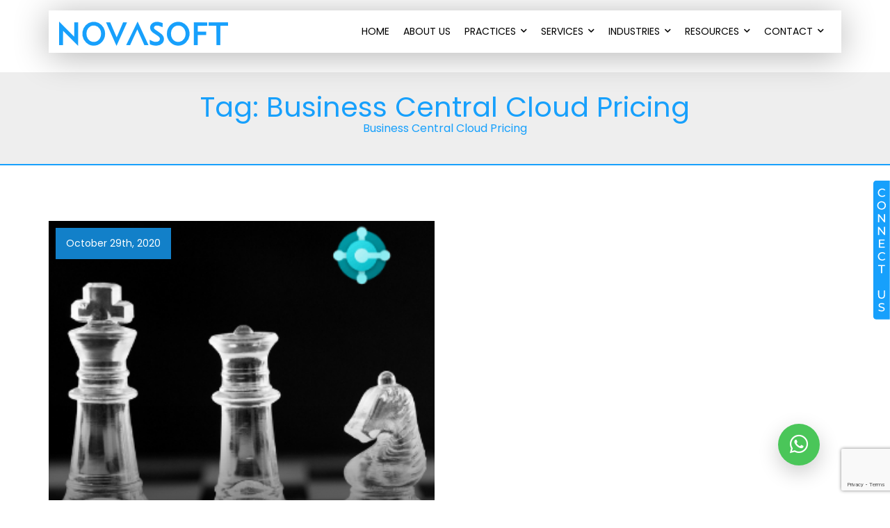

--- FILE ---
content_type: text/html; charset=UTF-8
request_url: https://novasoft.global/tag/business-central-cloud-pricing/
body_size: 11346
content:
<!doctype html><html lang="en-US"><head><meta charset="UTF-8"><meta http-equiv="X-UA-Compatible" content="IE=edge"><meta name="viewport" content="width=device-width, initial-scale=1, shrink-to-fit=no"><link rel="stylesheet" type="text/css" href="https://novasoft.global/wp-content/themes/novasoft/assets/css/bootstrap.min.css"><link rel="stylesheet" type="text/css" href="https://novasoft.global/wp-content/cache/autoptimize/css/autoptimize_single_7b3bc552c8955f0d52d90e1686f6556a.css"><link rel="stylesheet" href="https://novasoft.global/wp-content/cache/autoptimize/css/autoptimize_single_0371b5a2d50e985b09b7d337edc0dc9f.css"><link rel="stylesheet" href="https://novasoft.global/wp-content/cache/autoptimize/css/autoptimize_single_f23cf727e4fcca9a5470658da5e755c9.css"><link rel="stylesheet" href="https://novasoft.global/wp-content/cache/autoptimize/css/autoptimize_single_b1bdaeac4065bf67a7d7a06213192964.css"><link rel="stylesheet" type="text/css" href="https://novasoft.global/wp-content/cache/autoptimize/css/autoptimize_single_91cc40989e5e96e8d6bddc0f19598441.css"><link rel="stylesheet" type="text/css" href="https://novasoft.global/wp-content/themes/novasoft/assets/font-awesome/css/all.min.css"><link rel="stylesheet" type="text/css" href="https://novasoft.global/wp-content/cache/autoptimize/css/autoptimize_single_434baa3f3a2541cb293a74ef4cadd695.css?v=2.1.4" /><link href="https://fonts.googleapis.com/css?family=Poppins:400,700&display=swap" rel="stylesheet"><link rel="stylesheet" href="https://novasoft.global/wp-content/cache/autoptimize/css/autoptimize_single_3c35e4eb9c9ea921b2dce23b286685e1.css"><link rel="stylesheet" href="https://novasoft.global/wp-content/cache/autoptimize/css/autoptimize_single_d63dd7ceaff025efb1a92cd83edcd1d4.css?1"><meta name='robots' content='index, follow, max-image-preview:large, max-snippet:-1, max-video-preview:-1' /><link rel="preload" href="https://novasoft.global/wp-content/plugins/rate-my-post/public/css/fonts/ratemypost.ttf" type="font/ttf" as="font" crossorigin="anonymous"><title>Business Central Cloud Pricing Archives - Novasoft</title><link rel="canonical" href="https://novasoft.global/tag/business-central-cloud-pricing/" /><meta property="og:locale" content="en_US" /><meta property="og:type" content="article" /><meta property="og:title" content="Business Central Cloud Pricing Archives - Novasoft" /><meta property="og:description" content="Business Central Cloud Pricing" /><meta property="og:url" content="https://novasoft.global/tag/business-central-cloud-pricing/" /><meta property="og:site_name" content="Novasoft" /><meta name="twitter:card" content="summary_large_image" /><meta name="twitter:site" content="@novasoftglobal" /> <script type="application/ld+json" class="yoast-schema-graph">{"@context":"https://schema.org","@graph":[{"@type":"CollectionPage","@id":"https://novasoft.global/tag/business-central-cloud-pricing/","url":"https://novasoft.global/tag/business-central-cloud-pricing/","name":"Business Central Cloud Pricing Archives - Novasoft","isPartOf":{"@id":"https://novasoft.global/#website"},"primaryImageOfPage":{"@id":"https://novasoft.global/tag/business-central-cloud-pricing/#primaryimage"},"image":{"@id":"https://novasoft.global/tag/business-central-cloud-pricing/#primaryimage"},"thumbnailUrl":"https://novasoft.global/wp-content/uploads/2020/10/MICROSOFT-DYNAMICS-365-BUSINESS-CENTRAL-LICENSING-AND-PRICING.png","breadcrumb":{"@id":"https://novasoft.global/tag/business-central-cloud-pricing/#breadcrumb"},"inLanguage":"en-US"},{"@type":"ImageObject","inLanguage":"en-US","@id":"https://novasoft.global/tag/business-central-cloud-pricing/#primaryimage","url":"https://novasoft.global/wp-content/uploads/2020/10/MICROSOFT-DYNAMICS-365-BUSINESS-CENTRAL-LICENSING-AND-PRICING.png","contentUrl":"https://novasoft.global/wp-content/uploads/2020/10/MICROSOFT-DYNAMICS-365-BUSINESS-CENTRAL-LICENSING-AND-PRICING.png","width":328,"height":387,"caption":"BUSINESS CENTRAL PRICING"},{"@type":"BreadcrumbList","@id":"https://novasoft.global/tag/business-central-cloud-pricing/#breadcrumb","itemListElement":[{"@type":"ListItem","position":1,"name":"Home","item":"https://novasoft.global/"},{"@type":"ListItem","position":2,"name":"Business Central Cloud Pricing"}]},{"@type":"WebSite","@id":"https://novasoft.global/#website","url":"https://novasoft.global/","name":"Novasoft","description":"Microsoft &amp; LS Retail Partners","publisher":{"@id":"https://novasoft.global/#organization"},"potentialAction":[{"@type":"SearchAction","target":{"@type":"EntryPoint","urlTemplate":"https://novasoft.global/?s={search_term_string}"},"query-input":{"@type":"PropertyValueSpecification","valueRequired":true,"valueName":"search_term_string"}}],"inLanguage":"en-US"},{"@type":"Organization","@id":"https://novasoft.global/#organization","name":"NOVASOFT GLOBAL","url":"https://novasoft.global/","logo":{"@type":"ImageObject","inLanguage":"en-US","@id":"https://novasoft.global/#/schema/logo/image/","url":"https://novasoft.global/wp-content/uploads/2020/05/logo.png","contentUrl":"https://novasoft.global/wp-content/uploads/2020/05/logo.png","width":243,"height":35,"caption":"NOVASOFT GLOBAL"},"image":{"@id":"https://novasoft.global/#/schema/logo/image/"},"sameAs":["https://www.facebook.com/NovasoftGlobal/","https://x.com/novasoftglobal"]}]}</script> <link rel='dns-prefetch' href='//ajax.googleapis.com' /><link rel='dns-prefetch' href='//use.fontawesome.com' /><link rel='dns-prefetch' href='//fonts.googleapis.com' /><link rel='dns-prefetch' href='//www.googletagmanager.com' /><link rel="alternate" type="application/rss+xml" title="Novasoft &raquo; Feed" href="https://novasoft.global/feed/" /><link rel="alternate" type="application/rss+xml" title="Novasoft &raquo; Comments Feed" href="https://novasoft.global/comments/feed/" /><link rel="alternate" type="application/rss+xml" title="Novasoft &raquo; Business Central Cloud Pricing Tag Feed" href="https://novasoft.global/tag/business-central-cloud-pricing/feed/" /><style id='classic-theme-styles-inline-css' type='text/css'>/*! This file is auto-generated */
.wp-block-button__link{color:#fff;background-color:#32373c;border-radius:9999px;box-shadow:none;text-decoration:none;padding:calc(.667em + 2px) calc(1.333em + 2px);font-size:1.125em}.wp-block-file__button{background:#32373c;color:#fff;text-decoration:none}</style><style id='global-styles-inline-css' type='text/css'>:root{--wp--preset--aspect-ratio--square: 1;--wp--preset--aspect-ratio--4-3: 4/3;--wp--preset--aspect-ratio--3-4: 3/4;--wp--preset--aspect-ratio--3-2: 3/2;--wp--preset--aspect-ratio--2-3: 2/3;--wp--preset--aspect-ratio--16-9: 16/9;--wp--preset--aspect-ratio--9-16: 9/16;--wp--preset--color--black: #000000;--wp--preset--color--cyan-bluish-gray: #abb8c3;--wp--preset--color--white: #ffffff;--wp--preset--color--pale-pink: #f78da7;--wp--preset--color--vivid-red: #cf2e2e;--wp--preset--color--luminous-vivid-orange: #ff6900;--wp--preset--color--luminous-vivid-amber: #fcb900;--wp--preset--color--light-green-cyan: #7bdcb5;--wp--preset--color--vivid-green-cyan: #00d084;--wp--preset--color--pale-cyan-blue: #8ed1fc;--wp--preset--color--vivid-cyan-blue: #0693e3;--wp--preset--color--vivid-purple: #9b51e0;--wp--preset--gradient--vivid-cyan-blue-to-vivid-purple: linear-gradient(135deg,rgba(6,147,227,1) 0%,rgb(155,81,224) 100%);--wp--preset--gradient--light-green-cyan-to-vivid-green-cyan: linear-gradient(135deg,rgb(122,220,180) 0%,rgb(0,208,130) 100%);--wp--preset--gradient--luminous-vivid-amber-to-luminous-vivid-orange: linear-gradient(135deg,rgba(252,185,0,1) 0%,rgba(255,105,0,1) 100%);--wp--preset--gradient--luminous-vivid-orange-to-vivid-red: linear-gradient(135deg,rgba(255,105,0,1) 0%,rgb(207,46,46) 100%);--wp--preset--gradient--very-light-gray-to-cyan-bluish-gray: linear-gradient(135deg,rgb(238,238,238) 0%,rgb(169,184,195) 100%);--wp--preset--gradient--cool-to-warm-spectrum: linear-gradient(135deg,rgb(74,234,220) 0%,rgb(151,120,209) 20%,rgb(207,42,186) 40%,rgb(238,44,130) 60%,rgb(251,105,98) 80%,rgb(254,248,76) 100%);--wp--preset--gradient--blush-light-purple: linear-gradient(135deg,rgb(255,206,236) 0%,rgb(152,150,240) 100%);--wp--preset--gradient--blush-bordeaux: linear-gradient(135deg,rgb(254,205,165) 0%,rgb(254,45,45) 50%,rgb(107,0,62) 100%);--wp--preset--gradient--luminous-dusk: linear-gradient(135deg,rgb(255,203,112) 0%,rgb(199,81,192) 50%,rgb(65,88,208) 100%);--wp--preset--gradient--pale-ocean: linear-gradient(135deg,rgb(255,245,203) 0%,rgb(182,227,212) 50%,rgb(51,167,181) 100%);--wp--preset--gradient--electric-grass: linear-gradient(135deg,rgb(202,248,128) 0%,rgb(113,206,126) 100%);--wp--preset--gradient--midnight: linear-gradient(135deg,rgb(2,3,129) 0%,rgb(40,116,252) 100%);--wp--preset--font-size--small: 13px;--wp--preset--font-size--medium: 20px;--wp--preset--font-size--large: 36px;--wp--preset--font-size--x-large: 42px;--wp--preset--spacing--20: 0.44rem;--wp--preset--spacing--30: 0.67rem;--wp--preset--spacing--40: 1rem;--wp--preset--spacing--50: 1.5rem;--wp--preset--spacing--60: 2.25rem;--wp--preset--spacing--70: 3.38rem;--wp--preset--spacing--80: 5.06rem;--wp--preset--shadow--natural: 6px 6px 9px rgba(0, 0, 0, 0.2);--wp--preset--shadow--deep: 12px 12px 50px rgba(0, 0, 0, 0.4);--wp--preset--shadow--sharp: 6px 6px 0px rgba(0, 0, 0, 0.2);--wp--preset--shadow--outlined: 6px 6px 0px -3px rgba(255, 255, 255, 1), 6px 6px rgba(0, 0, 0, 1);--wp--preset--shadow--crisp: 6px 6px 0px rgba(0, 0, 0, 1);}:where(.is-layout-flex){gap: 0.5em;}:where(.is-layout-grid){gap: 0.5em;}body .is-layout-flex{display: flex;}.is-layout-flex{flex-wrap: wrap;align-items: center;}.is-layout-flex > :is(*, div){margin: 0;}body .is-layout-grid{display: grid;}.is-layout-grid > :is(*, div){margin: 0;}:where(.wp-block-columns.is-layout-flex){gap: 2em;}:where(.wp-block-columns.is-layout-grid){gap: 2em;}:where(.wp-block-post-template.is-layout-flex){gap: 1.25em;}:where(.wp-block-post-template.is-layout-grid){gap: 1.25em;}.has-black-color{color: var(--wp--preset--color--black) !important;}.has-cyan-bluish-gray-color{color: var(--wp--preset--color--cyan-bluish-gray) !important;}.has-white-color{color: var(--wp--preset--color--white) !important;}.has-pale-pink-color{color: var(--wp--preset--color--pale-pink) !important;}.has-vivid-red-color{color: var(--wp--preset--color--vivid-red) !important;}.has-luminous-vivid-orange-color{color: var(--wp--preset--color--luminous-vivid-orange) !important;}.has-luminous-vivid-amber-color{color: var(--wp--preset--color--luminous-vivid-amber) !important;}.has-light-green-cyan-color{color: var(--wp--preset--color--light-green-cyan) !important;}.has-vivid-green-cyan-color{color: var(--wp--preset--color--vivid-green-cyan) !important;}.has-pale-cyan-blue-color{color: var(--wp--preset--color--pale-cyan-blue) !important;}.has-vivid-cyan-blue-color{color: var(--wp--preset--color--vivid-cyan-blue) !important;}.has-vivid-purple-color{color: var(--wp--preset--color--vivid-purple) !important;}.has-black-background-color{background-color: var(--wp--preset--color--black) !important;}.has-cyan-bluish-gray-background-color{background-color: var(--wp--preset--color--cyan-bluish-gray) !important;}.has-white-background-color{background-color: var(--wp--preset--color--white) !important;}.has-pale-pink-background-color{background-color: var(--wp--preset--color--pale-pink) !important;}.has-vivid-red-background-color{background-color: var(--wp--preset--color--vivid-red) !important;}.has-luminous-vivid-orange-background-color{background-color: var(--wp--preset--color--luminous-vivid-orange) !important;}.has-luminous-vivid-amber-background-color{background-color: var(--wp--preset--color--luminous-vivid-amber) !important;}.has-light-green-cyan-background-color{background-color: var(--wp--preset--color--light-green-cyan) !important;}.has-vivid-green-cyan-background-color{background-color: var(--wp--preset--color--vivid-green-cyan) !important;}.has-pale-cyan-blue-background-color{background-color: var(--wp--preset--color--pale-cyan-blue) !important;}.has-vivid-cyan-blue-background-color{background-color: var(--wp--preset--color--vivid-cyan-blue) !important;}.has-vivid-purple-background-color{background-color: var(--wp--preset--color--vivid-purple) !important;}.has-black-border-color{border-color: var(--wp--preset--color--black) !important;}.has-cyan-bluish-gray-border-color{border-color: var(--wp--preset--color--cyan-bluish-gray) !important;}.has-white-border-color{border-color: var(--wp--preset--color--white) !important;}.has-pale-pink-border-color{border-color: var(--wp--preset--color--pale-pink) !important;}.has-vivid-red-border-color{border-color: var(--wp--preset--color--vivid-red) !important;}.has-luminous-vivid-orange-border-color{border-color: var(--wp--preset--color--luminous-vivid-orange) !important;}.has-luminous-vivid-amber-border-color{border-color: var(--wp--preset--color--luminous-vivid-amber) !important;}.has-light-green-cyan-border-color{border-color: var(--wp--preset--color--light-green-cyan) !important;}.has-vivid-green-cyan-border-color{border-color: var(--wp--preset--color--vivid-green-cyan) !important;}.has-pale-cyan-blue-border-color{border-color: var(--wp--preset--color--pale-cyan-blue) !important;}.has-vivid-cyan-blue-border-color{border-color: var(--wp--preset--color--vivid-cyan-blue) !important;}.has-vivid-purple-border-color{border-color: var(--wp--preset--color--vivid-purple) !important;}.has-vivid-cyan-blue-to-vivid-purple-gradient-background{background: var(--wp--preset--gradient--vivid-cyan-blue-to-vivid-purple) !important;}.has-light-green-cyan-to-vivid-green-cyan-gradient-background{background: var(--wp--preset--gradient--light-green-cyan-to-vivid-green-cyan) !important;}.has-luminous-vivid-amber-to-luminous-vivid-orange-gradient-background{background: var(--wp--preset--gradient--luminous-vivid-amber-to-luminous-vivid-orange) !important;}.has-luminous-vivid-orange-to-vivid-red-gradient-background{background: var(--wp--preset--gradient--luminous-vivid-orange-to-vivid-red) !important;}.has-very-light-gray-to-cyan-bluish-gray-gradient-background{background: var(--wp--preset--gradient--very-light-gray-to-cyan-bluish-gray) !important;}.has-cool-to-warm-spectrum-gradient-background{background: var(--wp--preset--gradient--cool-to-warm-spectrum) !important;}.has-blush-light-purple-gradient-background{background: var(--wp--preset--gradient--blush-light-purple) !important;}.has-blush-bordeaux-gradient-background{background: var(--wp--preset--gradient--blush-bordeaux) !important;}.has-luminous-dusk-gradient-background{background: var(--wp--preset--gradient--luminous-dusk) !important;}.has-pale-ocean-gradient-background{background: var(--wp--preset--gradient--pale-ocean) !important;}.has-electric-grass-gradient-background{background: var(--wp--preset--gradient--electric-grass) !important;}.has-midnight-gradient-background{background: var(--wp--preset--gradient--midnight) !important;}.has-small-font-size{font-size: var(--wp--preset--font-size--small) !important;}.has-medium-font-size{font-size: var(--wp--preset--font-size--medium) !important;}.has-large-font-size{font-size: var(--wp--preset--font-size--large) !important;}.has-x-large-font-size{font-size: var(--wp--preset--font-size--x-large) !important;}
:where(.wp-block-post-template.is-layout-flex){gap: 1.25em;}:where(.wp-block-post-template.is-layout-grid){gap: 1.25em;}
:where(.wp-block-columns.is-layout-flex){gap: 2em;}:where(.wp-block-columns.is-layout-grid){gap: 2em;}
:root :where(.wp-block-pullquote){font-size: 1.5em;line-height: 1.6;}</style><link rel='stylesheet' id='wpo_min-header-0-css' href='https://novasoft.global/wp-content/cache/wpo-minify/1733471481/assets/wpo-minify-header-132f65d5.min.css' type='text/css' media='all' /> <script type="text/javascript" src="https://novasoft.global/wp-content/cache/wpo-minify/1733471481/assets/wpo-minify-header-7ae70e35.min.js" id="wpo_min-header-0-js"></script> <script type="text/javascript" src="https://ajax.googleapis.com/ajax/libs/jquery/3.1.0/jquery.min.js" id="novasoft-js-js"></script> <link rel="https://api.w.org/" href="https://novasoft.global/wp-json/" /><link rel="alternate" title="JSON" type="application/json" href="https://novasoft.global/wp-json/wp/v2/tags/65" /><link rel="EditURI" type="application/rsd+xml" title="RSD" href="https://novasoft.global/xmlrpc.php?rsd" /><style type='text/css'>.ae_data .elementor-editor-element-setting {
            display:none !important;
            }</style><meta name="generator" content="Site Kit by Google 1.137.0" /><script type="text/javascript">var kc_script_data={ajax_url:"https://novasoft.global/wp-admin/admin-ajax.php"}</script><meta name="follow.[base64]" content="ycKFS7J6yaLsBKlD8d3d"/><meta name="generator" content="Elementor 3.24.5; features: additional_custom_breakpoints; settings: css_print_method-external, google_font-enabled, font_display-swap"><style>.e-con.e-parent:nth-of-type(n+4):not(.e-lazyloaded):not(.e-no-lazyload),
				.e-con.e-parent:nth-of-type(n+4):not(.e-lazyloaded):not(.e-no-lazyload) * {
					background-image: none !important;
				}
				@media screen and (max-height: 1024px) {
					.e-con.e-parent:nth-of-type(n+3):not(.e-lazyloaded):not(.e-no-lazyload),
					.e-con.e-parent:nth-of-type(n+3):not(.e-lazyloaded):not(.e-no-lazyload) * {
						background-image: none !important;
					}
				}
				@media screen and (max-height: 640px) {
					.e-con.e-parent:nth-of-type(n+2):not(.e-lazyloaded):not(.e-no-lazyload),
					.e-con.e-parent:nth-of-type(n+2):not(.e-lazyloaded):not(.e-no-lazyload) * {
						background-image: none !important;
					}
				}</style> <script>(function(w,d,s,l,i){w[l]=w[l]||[];w[l].push({'gtm.start':
new Date().getTime(),event:'gtm.js'});var f=d.getElementsByTagName(s)[0],
j=d.createElement(s),dl=l!='dataLayer'?'&l='+l:'';j.async=true;j.src=
'https://www.googletagmanager.com/gtm.js?id='+i+dl;f.parentNode.insertBefore(j,f);
})(window,document,'script','dataLayer','GTM-NJP3B7H');</script> <link rel="icon" href="https://novasoft.global/wp-content/uploads/2020/01/favicon.png" sizes="32x32" /><link rel="icon" href="https://novasoft.global/wp-content/uploads/2020/01/favicon.png" sizes="192x192" /><link rel="apple-touch-icon" href="https://novasoft.global/wp-content/uploads/2020/01/favicon.png" /><meta name="msapplication-TileImage" content="https://novasoft.global/wp-content/uploads/2020/01/favicon.png" /><style id="wpforms-css-vars-root">:root {
					--wpforms-field-border-radius: 3px;
--wpforms-field-border-style: solid;
--wpforms-field-border-size: 1px;
--wpforms-field-background-color: #ffffff;
--wpforms-field-border-color: rgba( 0, 0, 0, 0.25 );
--wpforms-field-border-color-spare: rgba( 0, 0, 0, 0.25 );
--wpforms-field-text-color: rgba( 0, 0, 0, 0.7 );
--wpforms-field-menu-color: #ffffff;
--wpforms-label-color: rgba( 0, 0, 0, 0.85 );
--wpforms-label-sublabel-color: rgba( 0, 0, 0, 0.55 );
--wpforms-label-error-color: #d63637;
--wpforms-button-border-radius: 3px;
--wpforms-button-border-style: none;
--wpforms-button-border-size: 1px;
--wpforms-button-background-color: #066aab;
--wpforms-button-border-color: #066aab;
--wpforms-button-text-color: #ffffff;
--wpforms-page-break-color: #066aab;
--wpforms-background-image: none;
--wpforms-background-position: center center;
--wpforms-background-repeat: no-repeat;
--wpforms-background-size: cover;
--wpforms-background-width: 100px;
--wpforms-background-height: 100px;
--wpforms-background-color: rgba( 0, 0, 0, 0 );
--wpforms-background-url: none;
--wpforms-container-padding: 0px;
--wpforms-container-border-style: none;
--wpforms-container-border-width: 1px;
--wpforms-container-border-color: #000000;
--wpforms-container-border-radius: 3px;
--wpforms-field-size-input-height: 43px;
--wpforms-field-size-input-spacing: 15px;
--wpforms-field-size-font-size: 16px;
--wpforms-field-size-line-height: 19px;
--wpforms-field-size-padding-h: 14px;
--wpforms-field-size-checkbox-size: 16px;
--wpforms-field-size-sublabel-spacing: 5px;
--wpforms-field-size-icon-size: 1;
--wpforms-label-size-font-size: 16px;
--wpforms-label-size-line-height: 19px;
--wpforms-label-size-sublabel-font-size: 14px;
--wpforms-label-size-sublabel-line-height: 17px;
--wpforms-button-size-font-size: 17px;
--wpforms-button-size-height: 41px;
--wpforms-button-size-padding-h: 15px;
--wpforms-button-size-margin-top: 10px;
--wpforms-container-shadow-size-box-shadow: none;

				}</style> <script async src="https://www.googletagmanager.com/gtag/js?id=UA-164048537-1"></script> <script>window.dataLayer = window.dataLayer || [];
  function gtag(){dataLayer.push(arguments);}
  gtag('js', new Date());

  gtag('config', 'UA-164048537-1');
  
  gtag('config', 'AW-644020699');</script>  <script type="text/javascript" >(function(m,e,t,r,i,k,a){m[i]=m[i]||function(){(m[i].a=m[i].a||[]).push(arguments)};
   m[i].l=1*new Date();k=e.createElement(t),a=e.getElementsByTagName(t)[0],k.async=1,k.src=r,a.parentNode.insertBefore(k,a)})
   (window, document, "script", "https://mc.yandex.ru/metrika/tag.js", "ym");

   ym(70725175, "init", {
        clickmap:true,
        trackLinks:true,
        accurateTrackBounce:true,
        webvisor:true
   });</script> <noscript><div><img src="https://mc.yandex.ru/watch/70725175" style="position:absolute; left:-9999px;" alt="" /></div></noscript></head><body data-rsssl=1 class="archive tag tag-business-central-cloud-pricing tag-65 wp-custom-logo kingcomposer kc-css-system sfsi_actvite_theme_default hfeed elementor-default elementor-kit-4174">
<!-- Google Tag Manager (noscript) -->
<noscript><iframe src="https://www.googletagmanager.com/ns.html?id=GTM-NJP3B7H"
height="0" width="0" style="display:none;visibility:hidden"></iframe></noscript>
<!-- End Google Tag Manager (noscript) --><div class="navigationBar"><div class="container"><div class="navigationBarContent"><nav role="navigation" class="navbar navbar-default"><div class="navbar-header"> <a class="navbar-brand" href="https://novasoft.global"> <img width="100%" height="100%" src="https://novasoft.global/wp-content/uploads/2020/05/logo.png" alt="Novasoft"> </a> <button type="button" data-target="#navbarCollapse" data-toggle="collapse" class="navbar-toggle"> <span class="sr-only">Toggle navigation</span> <span class="icon-bar"></span> <span class="icon-bar"></span> <span class="icon-bar"></span> </button></div><div id="navbarCollapse" class="collapse navbar-collapse"><ul id="menu-primary-menu-top-menu" class="nav navbar-nav"><li id="menu-item-17" class="menu-item menu-item-type-post_type menu-item-object-page menu-item-home menu-item-17"><a href="https://novasoft.global/">Home</a></li><li id="menu-item-16" class="menu-item menu-item-type-post_type menu-item-object-page menu-item-16"><a href="https://novasoft.global/about-us/">About Us</a></li><li id="menu-item-107" class="menu-item menu-item-type-custom menu-item-object-custom menu-item-has-children menu-item-107"><a href="#">Practices</a><ul class="sub-menu"><li id="menu-item-91" class="menu-item menu-item-type-post_type menu-item-object-page menu-item-has-children menu-item-91"><a href="https://novasoft.global/microsoft/">Microsoft</a><ul class="sub-menu"><li id="menu-item-93" class="menu-item menu-item-type-post_type menu-item-object-page menu-item-has-children menu-item-93"><a href="https://novasoft.global/microsoft/dynamics-365/">ERP</a><ul class="sub-menu"><li id="menu-item-97" class="menu-item menu-item-type-post_type menu-item-object-page menu-item-97"><a href="https://novasoft.global/microsoft/dynamics-365/finance/">Finance</a></li><li id="menu-item-585" class="menu-item menu-item-type-post_type menu-item-object-page menu-item-585"><a href="https://novasoft.global/microsoft/dynamics-365/supply-chain-management/">Supply Chain Management</a></li><li id="menu-item-100" class="menu-item menu-item-type-post_type menu-item-object-page menu-item-100"><a href="https://novasoft.global/microsoft/dynamics-365/commerce/">Dynamics 365 Commerce</a></li><li id="menu-item-586" class="menu-item menu-item-type-post_type menu-item-object-page menu-item-586"><a href="https://novasoft.global/microsoft/dynamics-365/project-operations/">Dynamics 365 Project Operations</a></li><li id="menu-item-507" class="menu-item menu-item-type-post_type menu-item-object-page menu-item-507"><a href="https://novasoft.global/microsoft/dynamics-365/human-resource/">Human Resource</a></li><li id="menu-item-269" class="menu-item menu-item-type-post_type menu-item-object-page menu-item-269"><a href="https://novasoft.global/microsoft/dynamics-365/business-central/">Microsoft Dynamics 365 Business Central</a></li></ul></li><li id="menu-item-693" class="menu-item menu-item-type-custom menu-item-object-custom menu-item-has-children menu-item-693"><a href="#">CRM</a><ul class="sub-menu"><li id="menu-item-95" class="menu-item menu-item-type-post_type menu-item-object-page menu-item-95"><a href="https://novasoft.global/microsoft/dynamics-365/customer-service/">Customer Service</a></li><li id="menu-item-654" class="menu-item menu-item-type-post_type menu-item-object-page menu-item-654"><a href="https://novasoft.global/microsoft/dynamics-365/field-service/">Field Service</a></li><li id="menu-item-99" class="menu-item menu-item-type-post_type menu-item-object-page menu-item-99"><a href="https://novasoft.global/microsoft/dynamics-365/project-service-automation/">Project Service Automation</a></li><li id="menu-item-98" class="menu-item menu-item-type-post_type menu-item-object-page menu-item-98"><a href="https://novasoft.global/microsoft/dynamics-365/marketing/">Marketing</a></li><li id="menu-item-2325" class="menu-item menu-item-type-post_type menu-item-object-page menu-item-2325"><a href="https://novasoft.global/microsoft/dynamics-365/sales/">Dynamics 365 for Sales</a></li></ul></li><li id="menu-item-103" class="menu-item menu-item-type-post_type menu-item-object-page menu-item-103"><a href="https://novasoft.global/microsoft/microsoft-365/">Microsoft 365</a></li><li id="menu-item-92" class="menu-item menu-item-type-post_type menu-item-object-page menu-item-92"><a href="https://novasoft.global/microsoft/azure/">Azure</a></li><li id="menu-item-293" class="menu-item menu-item-type-post_type menu-item-object-page menu-item-293"><a href="https://novasoft.global/microsoft/power-platform/">Power Platform</a></li><li id="menu-item-1562" class="menu-item menu-item-type-post_type menu-item-object-page menu-item-has-children menu-item-1562"><a href="https://novasoft.global/microsoft/insights/">Insights</a><ul class="sub-menu"><li id="menu-item-94" class="menu-item menu-item-type-post_type menu-item-object-page menu-item-94"><a href="https://novasoft.global/microsoft/dynamics-365/customer-insights/">Customer Insights</a></li><li id="menu-item-2328" class="menu-item menu-item-type-post_type menu-item-object-page menu-item-2328"><a href="https://novasoft.global/microsoft/dynamics-365/sales-insights/">Sales Insights</a></li></ul></li></ul></li><li id="menu-item-722" class="menu-item menu-item-type-post_type menu-item-object-page menu-item-has-children menu-item-722"><a href="https://novasoft.global/ls-retail/">LS Retail</a><ul class="sub-menu"><li id="menu-item-88" class="menu-item menu-item-type-post_type menu-item-object-page menu-item-88"><a href="https://novasoft.global/ls-central/">LS Central</a></li><li id="menu-item-1677" class="menu-item menu-item-type-post_type menu-item-object-page menu-item-1677"><a href="https://novasoft.global/ls-central-saas/">LS Central Cloud</a></li></ul></li></ul></li><li id="menu-item-108" class="menu-item menu-item-type-custom menu-item-object-custom menu-item-has-children menu-item-108"><a href="#">Services</a><ul class="sub-menu"><li id="menu-item-83" class="menu-item menu-item-type-post_type menu-item-object-page menu-item-has-children menu-item-83"><a href="https://novasoft.global/digital-transformation-microsoft-dynamics/">Digital Transformation</a><ul class="sub-menu"><li id="menu-item-79" class="menu-item menu-item-type-post_type menu-item-object-page menu-item-79"><a href="https://novasoft.global/business-applications/">Business Application</a></li><li id="menu-item-80" class="menu-item menu-item-type-post_type menu-item-object-page menu-item-80"><a href="https://novasoft.global/cloud-computing/">Cloud Computing</a></li><li id="menu-item-77" class="menu-item menu-item-type-post_type menu-item-object-page menu-item-77"><a href="https://novasoft.global/analytics-solutions-novasoft/">Analytics</a></li><li id="menu-item-402" class="menu-item menu-item-type-post_type menu-item-object-page menu-item-402"><a href="https://novasoft.global/business-process-automation-2/">Business Process Automation</a></li><li id="menu-item-977" class="menu-item menu-item-type-post_type menu-item-object-page menu-item-977"><a href="https://novasoft.global/ecommerce/">eCommerce</a></li></ul></li><li id="menu-item-437" class="menu-item menu-item-type-post_type menu-item-object-page menu-item-has-children menu-item-437"><a href="https://novasoft.global/consulting/">Consulting</a><ul class="sub-menu"><li id="menu-item-441" class="menu-item menu-item-type-post_type menu-item-object-page menu-item-441"><a href="https://novasoft.global/consulting/project-efficacy-check/">Project Efficacy Check</a></li><li id="menu-item-440" class="menu-item menu-item-type-post_type menu-item-object-page menu-item-440"><a href="https://novasoft.global/consulting/upgrade-migrate/">Upgrade &#038; Migrate</a></li><li id="menu-item-439" class="menu-item menu-item-type-post_type menu-item-object-page menu-item-439"><a href="https://novasoft.global/consulting/implementation/">Implementation</a></li><li id="menu-item-89" class="menu-item menu-item-type-post_type menu-item-object-page menu-item-89"><a href="https://novasoft.global/consulting/managed-support-service/">Managed Support Service</a></li></ul></li><li id="menu-item-4109" class="menu-item menu-item-type-post_type menu-item-object-page menu-item-4109"><a href="https://novasoft.global/resourcing/">Resourcing</a></li></ul></li><li id="menu-item-416" class="menu-item menu-item-type-custom menu-item-object-custom menu-item-has-children menu-item-416"><a href="#">Industries</a><ul class="sub-menu"><li id="menu-item-417" class="menu-item menu-item-type-post_type menu-item-object-page menu-item-417"><a href="https://novasoft.global/retail/">Retail</a></li><li id="menu-item-418" class="menu-item menu-item-type-post_type menu-item-object-page menu-item-418"><a href="https://novasoft.global/cpg-distribution/">CPG &#038; Distribution</a></li><li id="menu-item-420" class="menu-item menu-item-type-post_type menu-item-object-page menu-item-420"><a href="https://novasoft.global/facility-management/">Facility Management</a></li><li id="menu-item-422" class="menu-item menu-item-type-post_type menu-item-object-page menu-item-422"><a href="https://novasoft.global/manufacturing/">Manufacturing</a></li></ul></li><li id="menu-item-110" class="menu-item menu-item-type-custom menu-item-object-custom menu-item-has-children menu-item-110"><a href="#">Resources</a><ul class="sub-menu"><li id="menu-item-1233" class="menu-item menu-item-type-post_type menu-item-object-page menu-item-has-children menu-item-1233"><a href="https://novasoft.global/microsoft-dynamics-application/">Dynamics Apps</a><ul class="sub-menu"><li id="menu-item-1239" class="menu-item menu-item-type-post_type menu-item-object-page menu-item-1239"><a href="https://novasoft.global/microsoft-dynamics-application/dynamics-365-finance-operations/">Dynamics 365 F&#038;O</a></li><li id="menu-item-1240" class="menu-item menu-item-type-post_type menu-item-object-page menu-item-1240"><a href="https://novasoft.global/microsoft-dynamics-application/business-central/">Dynamics 365 Business Central</a></li><li id="menu-item-1449" class="menu-item menu-item-type-post_type menu-item-object-page menu-item-1449"><a href="https://novasoft.global/microsoft-dynamics-application/ls-central/">LS Central</a></li></ul></li><li id="menu-item-415" class="menu-item menu-item-type-post_type menu-item-object-page menu-item-415"><a href="https://novasoft.global/news-events-novasoft/">News &#038; Events</a></li><li id="menu-item-84" class="menu-item menu-item-type-post_type menu-item-object-page menu-item-84"><a href="https://novasoft.global/microsoft-dynamics-products-features-capabilities-license-guide/">Download</a></li><li id="menu-item-78" class="menu-item menu-item-type-post_type menu-item-object-page menu-item-78"><a href="https://novasoft.global/blog/">Blog</a></li></ul></li><li id="menu-item-81" class="menu-item menu-item-type-post_type menu-item-object-page menu-item-has-children menu-item-81"><a href="https://novasoft.global/contact-us/">Contact</a><ul class="sub-menu"><li id="menu-item-600" class="menu-item menu-item-type-post_type menu-item-object-page menu-item-600"><a href="https://novasoft.global/contact-us/">Contact Us</a></li><li id="menu-item-599" class="menu-item menu-item-type-post_type menu-item-object-page menu-item-599"><a href="https://novasoft.global/careers/">Careers</a></li></ul></li></ul></div></nav></div></div></div><div class="singlePageBannerSection"><div class="singlePageBannerTitle"><div class="container"><div><h1 class="page-title">Tag: <span>Business Central Cloud Pricing</span></h1><div class="archive-description"><p>Business Central Cloud Pricing</p></div></div></div></div></div><div class="innerPageSection singlePageSection"><div class="container"><div class="row"><div id="post-2030" class="col-md-6 post-2030 post type-post status-publish format-standard has-post-thumbnail hentry category-technology tag-business-central-cloud-pricing tag-business-central-license-price tag-business-central-pricing tag-business-central-pricing-dubai tag-business-central-cloud-pricing-uae tag-d365-business-central-uae tag-dynamics-365-business-central-cloud-pricing-dubai tag-dynamics-365-business-central-licensing-pricing"><div class="mediaBlockPageCol"><div class="mediaBlockPageColBg" style="background: url('https://novasoft.global/wp-content/uploads/2020/10/MICROSOFT-DYNAMICS-365-BUSINESS-CENTRAL-LICENSING-AND-PRICING.png') no-repeat center;"> <span>October 29th, 2020</span></div><h3>Microsoft Dynamics 365 Business Central Licensing and Pricing</h3><div class="mediaBlockPageColDesc"><p>Business Central Cloud Pricing explained with a Video</p> <a href="https://novasoft.global/microsoft-dynamics-365-business-central-licensing-and-pricing/" class="btn btn-primary btn-rounded btn-lg">Know more <i class="fa fa-arrow-circle-right"></i> </a></div></div></div></div></div></div><div class="modal fade contact-form" id="contact-form" tabindex="-1" role="dialog" aria-labelledby="contact-form"
 aria-hidden="true"><div class="modal-dialog modal-lg"><div class="modal-content"> <button type="button" class="close" data-dismiss="modal" aria-label="Close"> <span aria-hidden="true">×</span> </button><div class="modal-body form-bg"><h2> Connect Us</h2><div class="line main-bg margin-bottom-small"></div><div class="wpcf7 no-js" id="wpcf7-f4195-o1" lang="en-US" dir="ltr"><div class="screen-reader-response"><p role="status" aria-live="polite" aria-atomic="true"></p><ul></ul></div><form action="/tag/business-central-cloud-pricing/#wpcf7-f4195-o1" method="post" class="wpcf7-form init" aria-label="Contact form" novalidate="novalidate" data-status="init"><div style="display: none;"> <input type="hidden" name="_wpcf7" value="4195" /> <input type="hidden" name="_wpcf7_version" value="5.9.8" /> <input type="hidden" name="_wpcf7_locale" value="en_US" /> <input type="hidden" name="_wpcf7_unit_tag" value="wpcf7-f4195-o1" /> <input type="hidden" name="_wpcf7_container_post" value="0" /> <input type="hidden" name="_wpcf7_posted_data_hash" value="" /> <input type="hidden" name="_wpcf7_recaptcha_response" value="" /></div><div class="form"><div class="row"><div class="form-group col-md-6"><p><span class="wpcf7-form-control-wrap" data-name="first-name"><input size="40" maxlength="400" class="wpcf7-form-control wpcf7-text wpcf7-validates-as-required form-control" aria-required="true" aria-invalid="false" placeholder="First name" value="" type="text" name="first-name" /></span></p></div><div class="form-group col-md-6"><p><span class="wpcf7-form-control-wrap" data-name="last-name"><input size="40" maxlength="400" class="wpcf7-form-control wpcf7-text wpcf7-validates-as-required form-control" aria-required="true" aria-invalid="false" placeholder="Last name" value="" type="text" name="last-name" /></span></p></div><div class="form-group col-md-6"><p><span class="wpcf7-form-control-wrap" data-name="email"><input size="40" maxlength="400" class="wpcf7-form-control wpcf7-email wpcf7-validates-as-required wpcf7-text wpcf7-validates-as-email form-control" aria-required="true" aria-invalid="false" placeholder="Email address" value="" type="email" name="email" /></span></p></div><div class="form-group col-md-6"><p><span class="wpcf7-form-control-wrap" data-name="project-name"><input size="40" maxlength="400" class="wpcf7-form-control wpcf7-text wpcf7-validates-as-required form-control" aria-required="true" aria-invalid="false" placeholder="Project name" value="" type="text" name="project-name" /></span></p></div><div class="form-group col-md-12 mab-none"><p><span class="wpcf7-form-control-wrap" data-name="description"><textarea cols="40" rows="6" maxlength="2000" class="wpcf7-form-control wpcf7-textarea form-control" aria-invalid="false" placeholder="Your details and description ..." name="description"></textarea></span></p></div><div class="form-group col-md-12"><p><button type="submit" name="submit" class="btn mb-3 btn-primary btn-lg text-white"><i class="fa fa-paper-plane"></i> Send Message</button></p></div></div></div><div class="wpcf7-response-output" aria-hidden="true"></div></form></div></div></div></div></div><div class="footer"> <noscript><img class="ms-partner-img-f" src="https://novasoft.global/wp-content/uploads/2023/09/Solution-Partner.png"></noscript><img class="lazyload ms-partner-img-f" src='data:image/svg+xml,%3Csvg%20xmlns=%22http://www.w3.org/2000/svg%22%20viewBox=%220%200%20210%20140%22%3E%3C/svg%3E' data-src="https://novasoft.global/wp-content/uploads/2023/09/Solution-Partner.png"><div class="container"><div class="row"><h3 class="heading">Get in touch with Us</h3><div class="col-md-3 col-sm-12"><h5>Novasoft FZCO</h5><p><i class="fa fa-map-marker"></i> UAE</p><p> Building # S50120<br> Jebel Ali Free Zone<br> Dubai</p><h5><i class="fas fa-phone-alt"></i> +971 56 712 5155</h5> <i class="fa fa-envelope"></i> <a href="mailto:contact@novasoft.global" style="color: #fff;"> contact@novasoft.global </a><div class="footer-social"><ul id="menu-social-media-menu" class="socialmenu"><li id="menu-item-174" class="fab menu-item menu-item-type-custom menu-item-object-custom menu-item-174"><a target="_blank" rel="noopener" href=" https://www.linkedin.com/company/novasoftglobal"><i class="fa fa-linkedin"></i><span class="fontawesome-text"> LinkedIn</span></a></li><li id="menu-item-294" class="menu-item menu-item-type-custom menu-item-object-custom menu-item-294"><a target="_blank" rel="noopener" href="https://www.instagram.com/novasoftglobal/"><i class="fa fa-instagram"></i><span class="fontawesome-text"> Instagram</span></a></li><li id="menu-item-176" class="fab menu-item menu-item-type-custom menu-item-object-custom menu-item-176"><a target="_blank" rel="noopener" href="https://twitter.com/novasoftglobal"><i class="fa fa-twitter"></i><span class="fontawesome-text"> Twitter</span></a></li><li id="menu-item-177" class="fab menu-item menu-item-type-custom menu-item-object-custom menu-item-177"><a target="_blank" rel="noopener" href="https://www.facebook.com/NovasoftGlobal/"><i class="fa fa-facebook-f"></i><span class="fontawesome-text"> Facebook</span></a></li><li id="menu-item-1222" class="menu-item menu-item-type-custom menu-item-object-custom menu-item-1222"><a target="_blank" rel="noopener" href="https://www.youtube.com/channel/UCXS-rKtApkMET67HmLO54DA"><i class="fa fa-youtube-play"></i><span class="fontawesome-text"> YouTube</span></a></li></ul></div></div><div class="col-md-3 col-sm-12"><h5>Novasoft USA Inc</h5><p><i class="fa fa-map-marker"></i> USA</p><p>90 Bayard St. Suite 2B<br> New Brunswick <br> NJ 08901</p><h5><i class="fas fa-phone-alt"></i>+1 713 405 0641</h5> <i class="fa fa-envelope"></i> <a href="mailto:contact@novasoft.global" style="color: #fff;"> contact@novasoft.global </a><div class="footer-social"><ul id="menu-social-media-menu" class="socialmenu"><li id="menu-item-174" class="fab menu-item menu-item-type-custom menu-item-object-custom menu-item-174"><a target="_blank" rel="noopener" href="https://www.linkedin.com/company/novasoftusa/"><i class="fa fa-linkedin"></i><span class="fontawesome-text"> LinkedIn</span></a></li><li id="menu-item-294" class="menu-item menu-item-type-custom menu-item-object-custom menu-item-294"><a target="_blank" rel="noopener" href="https://www.instagram.com/novasoftglobal/"><i class="fa fa-instagram"></i><span class="fontawesome-text"> Instagram</span></a></li><li id="menu-item-176" class="fab menu-item menu-item-type-custom menu-item-object-custom menu-item-176"><a target="_blank" rel="noopener" href="https://twitter.com/novasoftglobal"><i class="fa fa-twitter"></i><span class="fontawesome-text"> Twitter</span></a></li><li id="menu-item-177" class="fab menu-item menu-item-type-custom menu-item-object-custom menu-item-177"><a target="_blank" rel="noopener" href="https://www.facebook.com/NovasoftGlobal/"><i class="fa fa-facebook-f"></i><span class="fontawesome-text"> Facebook</span></a></li><li id="menu-item-1222" class="menu-item menu-item-type-custom menu-item-object-custom menu-item-1222"><a target="_blank" rel="noopener" href="https://www.youtube.com/channel/UCXS-rKtApkMET67HmLO54DA"><i class="fa fa-youtube-play"></i><span class="fontawesome-text"> YouTube</span></a></li></ul></div></div><div class="col-md-3 col-sm-12"><h5>Novasoft</h5><p><i class="fa fa-map-marker"></i> KSA</p><p> # 204, 2nd Floor<br> Ameera Building<br> Olaya, Riyadh</p><h5><i class="fas fa-phone-alt"></i>+966 50 360 2541</h5> <i class="fa fa-envelope"></i> <a href="mailto:contact@novasoft.global" style="color: #fff;"> sales@novasoft.sa </a><div class="footer-social"><ul id="menu-social-media-menu" class="socialmenu"><li id="menu-item-174" class="fab menu-item menu-item-type-custom menu-item-object-custom menu-item-174"><a target="_blank" rel="noopener" href="https://www.linkedin.com/company/novasoftsa/"><i class="fa fa-linkedin"></i><span class="fontawesome-text"> LinkedIn</span></a></li><li id="menu-item-294" class="menu-item menu-item-type-custom menu-item-object-custom menu-item-294"><a target="_blank" rel="noopener" href="https://www.instagram.com/novasoftglobal/"><i class="fa fa-instagram"></i><span class="fontawesome-text"> Instagram</span></a></li><li id="menu-item-176" class="fab menu-item menu-item-type-custom menu-item-object-custom menu-item-176"><a target="_blank" rel="noopener" href="https://twitter.com/novasoftglobal"><i class="fa fa-twitter"></i><span class="fontawesome-text"> Twitter</span></a></li><li id="menu-item-177" class="fab menu-item menu-item-type-custom menu-item-object-custom menu-item-177"><a target="_blank" rel="noopener" href="https://www.facebook.com/NovasoftGlobal/"><i class="fa fa-facebook-f"></i><span class="fontawesome-text"> Facebook</span></a></li><li id="menu-item-1222" class="menu-item menu-item-type-custom menu-item-object-custom menu-item-1222"><a target="_blank" rel="noopener" href="https://www.youtube.com/channel/UCXS-rKtApkMET67HmLO54DA"><i class="fa fa-youtube-play"></i><span class="fontawesome-text"> YouTube</span></a></li></ul></div></div><div class="col-md-3 col-sm-12"><h5>Novasoft India</h5><p><i class="fa fa-map-marker"></i> INDIA</p><p># D1-1201<br> Supertech EV2<br> Greater Noida (W)</p><h5><i class="fas fa-phone-alt"></i> +91 98115 98048</h5> <i class="fa fa-envelope"></i> <a href="mailto:contact@novasoft.global" style="color: #fff;">contact@novasoft.global </a><div class="footer-social"><ul id="menu-social-media-menu" class="socialmenu"><li id="menu-item-174" class="fab menu-item menu-item-type-custom menu-item-object-custom menu-item-174"><a target="_blank" rel="noopener" href="https://www.linkedin.com/company/nsdynamics/"><i class="fa fa-linkedin"></i><span class="fontawesome-text"> LinkedIn</span></a></li><li id="menu-item-294" class="menu-item menu-item-type-custom menu-item-object-custom menu-item-294"><a target="_blank" rel="noopener" href="https://www.instagram.com/novasoftglobal/"><i class="fa fa-instagram"></i><span class="fontawesome-text"> Instagram</span></a></li><li id="menu-item-176" class="fab menu-item menu-item-type-custom menu-item-object-custom menu-item-176"><a target="_blank" rel="noopener" href="https://twitter.com/novasoftglobal"><i class="fa fa-twitter"></i><span class="fontawesome-text"> Twitter</span></a></li><li id="menu-item-177" class="fab menu-item menu-item-type-custom menu-item-object-custom menu-item-177"><a target="_blank" rel="noopener" href="https://www.facebook.com/NovasoftGlobal/"><i class="fa fa-facebook-f"></i><span class="fontawesome-text"> Facebook</span></a></li><li id="menu-item-1222" class="menu-item menu-item-type-custom menu-item-object-custom menu-item-1222"><a target="_blank" rel="noopener" href="https://www.youtube.com/channel/UCXS-rKtApkMET67HmLO54DA"><i class="fa fa-youtube-play"></i><span class="fontawesome-text"> YouTube</span></a></li></ul></div></div></div></div></div><div class="footerStrip"> Copyright &copy; 2026, Novasoft FZCO - All Rights Reserved, Website Designed &amp; Developed by <a href="https://www.etcsfzc.com/" target="_blank">eTCS</a></div> <a href="#" class="scroll-to-top"><i class="fa fa-angle-up"></i></a> <a href="https://api.whatsapp.com/send?phone=+971567125155&amp;text=Hi there!" class="whtsappbtnFixed" target="_blank"><i class="fa fa-whatsapp"></i></a> <noscript><img data-toggle="modal" data-target="#contact-form" src="https://novasoft.global/wp-content/uploads/2023/09/contact.svg" class="fixed-img-contact" alt="Contact"></noscript><img data-toggle="modal" data-target="#contact-form" src='data:image/svg+xml,%3Csvg%20xmlns=%22http://www.w3.org/2000/svg%22%20viewBox=%220%200%20210%20140%22%3E%3C/svg%3E' data-src="https://novasoft.global/wp-content/uploads/2023/09/contact.svg" class="lazyload fixed-img-contact" alt="Contact">  <script type="text/javascript" src="https://novasoft.global/wp-content/themes/novasoft/assets/js/jquery.min.js"></script> <script type="text/javascript" src="https://novasoft.global/wp-content/cache/autoptimize/js/autoptimize_single_63c34c147fc060b4182bd36e05c873ec.js"></script> <script type="text/javascript" src="https://novasoft.global/wp-content/themes/novasoft/assets/js/bootstrap.min.js"></script>  <script type="text/javascript" src="https://novasoft.global/wp-content/cache/autoptimize/js/autoptimize_single_a5f96c62d75be144282ef6cc429a6259.js"></script>  <script type="text/javascript" src="https://novasoft.global/wp-content/cache/autoptimize/js/autoptimize_single_fde6509fae2cafdb6d97e4a9a60cce66.js"></script> <script type="text/javascript" src="https://novasoft.global/wp-content/cache/autoptimize/js/autoptimize_single_8b3add6895ee7b462525e143fc1e29b0.js?v=2.1.4"></script>  <script type="text/javascript" src="https://novasoft.global/wp-content/cache/autoptimize/js/autoptimize_single_3959565b7e56ad535d0fd2e203b6d2f6.js"></script>  <script type="text/javascript" src="https://novasoft.global/wp-content/cache/autoptimize/js/autoptimize_single_74479f9d96e89b9e966aa5b1c709723b.js"></script> <script type="text/javascript" src="https://novasoft.global/wp-content/cache/autoptimize/js/autoptimize_single_4489620d667d2c6680ab1291684b8142.js"></script> 
  <script src="//code.tidio.co/z1haxopluj4mfnmbprcxgluo4wtzcrmg.js" async></script> <div id="fb-root"></div> <script>(function(d, s, id) {
					var js, fjs = d.getElementsByTagName(s)[0];
					if (d.getElementById(id)) return;
					js = d.createElement(s);
					js.id = id;
					js.src = "//connect.facebook.net/en_US/sdk.js#xfbml=1&version=v2.5";
					fjs.parentNode.insertBefore(js, fjs);
				}(document, 'script', 'facebook-jssdk'));</script> <script>window.addEventListener('sfsi_functions_loaded', function() {
    if (typeof sfsi_responsive_toggle == 'function') {
        sfsi_responsive_toggle(0);
        // console.log('sfsi_responsive_toggle');

    }
})</script> <script>window.addEventListener('sfsi_functions_loaded', function() {
    if (typeof sfsi_plugin_version == 'function') {
        sfsi_plugin_version(2.77);
    }
});

function sfsi_processfurther(ref) {
    var feed_id = '[base64]';
    var feedtype = 8;
    var email = jQuery(ref).find('input[name="email"]').val();
    var filter = /^([a-zA-Z0-9_\.\-])+\@(([a-zA-Z0-9\-])+\.)+([a-zA-Z0-9]{2,4})+$/;
    if ((email != "Enter your email") && (filter.test(email))) {
        if (feedtype == "8") {
            var url = "https://api.follow.it/subscription-form/" + feed_id + "/" + feedtype;
            window.open(url, "popupwindow", "scrollbars=yes,width=1080,height=760");
            return true;
        }
    } else {
        alert("Please enter email address");
        jQuery(ref).find('input[name="email"]').focus();
        return false;
    }
}</script> <style type="text/css" aria-selected="true">.sfsi_subscribe_Popinner {
    width: 100% !important;

    height: auto !important;

    padding: 18px 0px !important;

    background-color: #ffffff !important;
}

.sfsi_subscribe_Popinner form {
    margin: 0 20px !important;
}

.sfsi_subscribe_Popinner h5 {
    font-family: Helvetica,Arial,sans-serif !important;

    font-weight: bold !important;

        color: #000000 !important;

    font-size: 16px !important;

    text-align: center !important;
    margin: 0 0 10px !important;
    padding: 0 !important;
}

.sfsi_subscription_form_field {
    margin: 5px 0 !important;
    width: 100% !important;
    display: inline-flex;
    display: -webkit-inline-flex;
}

.sfsi_subscription_form_field input {
    width: 100% !important;
    padding: 10px 0px !important;
}

.sfsi_subscribe_Popinner input[type=email] {
    font-family: Helvetica,Arial,sans-serif !important;

    font-style: normal !important;

        color: #000000 !important;

    font-size: 14px !important;

    text-align: center !important;
}

.sfsi_subscribe_Popinner input[type=email]::-webkit-input-placeholder {

    font-family: Helvetica,Arial,sans-serif !important;

    font-style: normal !important;

        color: #000000 !important;

    font-size: 14px !important;

    text-align: center !important;
}

.sfsi_subscribe_Popinner input[type=email]:-moz-placeholder {
    /* Firefox 18- */

    font-family: Helvetica,Arial,sans-serif !important;

    font-style: normal !important;

        color: #000000 !important;

    font-size: 14px !important;

    text-align: center !important;

}

.sfsi_subscribe_Popinner input[type=email]::-moz-placeholder {
    /* Firefox 19+ */
    font-family: Helvetica,Arial,sans-serif !important;

    font-style: normal !important;

        color: #000000 !important;

    font-size: 14px !important;

    text-align: center !important;

}

.sfsi_subscribe_Popinner input[type=email]:-ms-input-placeholder {
    font-family: Helvetica,Arial,sans-serif !important;

    font-style: normal !important;

        color: #000000 !important;

    font-size: 14px !important;

    text-align: center !important;
}

.sfsi_subscribe_Popinner input[type=submit] {
    font-family: Helvetica,Arial,sans-serif !important;

    font-weight: bold !important;

        color: #000000 !important;

    font-size: 16px !important;

    text-align: center !important;

    background-color: #dedede !important;
}

.sfsi_shortcode_container {
        float: left;
    }

    .sfsi_shortcode_container .norm_row .sfsi_wDiv {
        position: relative !important;
    }

    .sfsi_shortcode_container .sfsi_holders {
        display: none;
    }</style> <script type='text/javascript'>const lazyloadRunObserver = () => {
					const lazyloadBackgrounds = document.querySelectorAll( `.e-con.e-parent:not(.e-lazyloaded)` );
					const lazyloadBackgroundObserver = new IntersectionObserver( ( entries ) => {
						entries.forEach( ( entry ) => {
							if ( entry.isIntersecting ) {
								let lazyloadBackground = entry.target;
								if( lazyloadBackground ) {
									lazyloadBackground.classList.add( 'e-lazyloaded' );
								}
								lazyloadBackgroundObserver.unobserve( entry.target );
							}
						});
					}, { rootMargin: '200px 0px 200px 0px' } );
					lazyloadBackgrounds.forEach( ( lazyloadBackground ) => {
						lazyloadBackgroundObserver.observe( lazyloadBackground );
					} );
				};
				const events = [
					'DOMContentLoaded',
					'elementor/lazyload/observe',
				];
				events.forEach( ( event ) => {
					document.addEventListener( event, lazyloadRunObserver );
				} );</script> <noscript><style>.lazyload{display:none;}</style></noscript><script data-noptimize="1">window.lazySizesConfig=window.lazySizesConfig||{};window.lazySizesConfig.loadMode=1;</script><script async data-noptimize="1" src='https://novasoft.global/wp-content/plugins/autoptimize/classes/external/js/lazysizes.min.js?ao_version=3.1.12'></script><script type="text/javascript" id="wpo_min-footer-0-js-extra">var wpcf7 = {"api":{"root":"https:\/\/novasoft.global\/wp-json\/","namespace":"contact-form-7\/v1"},"cached":"1"};
var rmp_frontend = {"admin_ajax":"https:\/\/novasoft.global\/wp-admin\/admin-ajax.php","postID":"2030","noVotes":"","cookie":"","afterVote":"","notShowRating":"1","social":"1","feedback":"1","cookieDisable":"1","emptyFeedback":"Please insert your feedback in the box above!","hoverTexts":"1","preventAccidental":"1","grecaptcha":"1","siteKey":"","votingPriv":"1","loggedIn":"","positiveThreshold":"2","ajaxLoad":"1","disableClearCache":"1","nonce":"b88ad1f889"};
var sfsi_icon_ajax_object = {"nonce":"1251893b34","ajax_url":"https:\/\/novasoft.global\/wp-admin\/admin-ajax.php","plugin_url":"https:\/\/novasoft.global\/wp-content\/plugins\/ultimate-social-media-icons\/"};
var wpcf7r = {"ajax_url":"https:\/\/novasoft.global\/wp-admin\/admin-ajax.php"};</script> <script type="text/javascript" src="https://novasoft.global/wp-content/cache/wpo-minify/1733471481/assets/wpo-minify-footer-e9fb6804.min.js" id="wpo_min-footer-0-js"></script> <script type="text/javascript" src="https://www.google.com/recaptcha/api.js?render=6LeE7IYaAAAAAABb_Ou2A1J2CMKtb-J8D8nis2dL&amp;ver=3.0" id="google-recaptcha-js"></script> <script type="text/javascript" id="wpo_min-footer-2-js-extra">var wpcf7_recaptcha = {"sitekey":"6LeE7IYaAAAAAABb_Ou2A1J2CMKtb-J8D8nis2dL","actions":{"homepage":"homepage","contactform":"contactform"}};</script> <script type="text/javascript" src="https://novasoft.global/wp-content/cache/wpo-minify/1733471481/assets/wpo-minify-footer-b36a16a0.min.js" id="wpo_min-footer-2-js"></script> </body></html>

--- FILE ---
content_type: text/html; charset=utf-8
request_url: https://www.google.com/recaptcha/api2/anchor?ar=1&k=6LeE7IYaAAAAAABb_Ou2A1J2CMKtb-J8D8nis2dL&co=aHR0cHM6Ly9ub3Zhc29mdC5nbG9iYWw6NDQz&hl=en&v=PoyoqOPhxBO7pBk68S4YbpHZ&size=invisible&anchor-ms=20000&execute-ms=30000&cb=7p6ugpxzyq7q
body_size: 48663
content:
<!DOCTYPE HTML><html dir="ltr" lang="en"><head><meta http-equiv="Content-Type" content="text/html; charset=UTF-8">
<meta http-equiv="X-UA-Compatible" content="IE=edge">
<title>reCAPTCHA</title>
<style type="text/css">
/* cyrillic-ext */
@font-face {
  font-family: 'Roboto';
  font-style: normal;
  font-weight: 400;
  font-stretch: 100%;
  src: url(//fonts.gstatic.com/s/roboto/v48/KFO7CnqEu92Fr1ME7kSn66aGLdTylUAMa3GUBHMdazTgWw.woff2) format('woff2');
  unicode-range: U+0460-052F, U+1C80-1C8A, U+20B4, U+2DE0-2DFF, U+A640-A69F, U+FE2E-FE2F;
}
/* cyrillic */
@font-face {
  font-family: 'Roboto';
  font-style: normal;
  font-weight: 400;
  font-stretch: 100%;
  src: url(//fonts.gstatic.com/s/roboto/v48/KFO7CnqEu92Fr1ME7kSn66aGLdTylUAMa3iUBHMdazTgWw.woff2) format('woff2');
  unicode-range: U+0301, U+0400-045F, U+0490-0491, U+04B0-04B1, U+2116;
}
/* greek-ext */
@font-face {
  font-family: 'Roboto';
  font-style: normal;
  font-weight: 400;
  font-stretch: 100%;
  src: url(//fonts.gstatic.com/s/roboto/v48/KFO7CnqEu92Fr1ME7kSn66aGLdTylUAMa3CUBHMdazTgWw.woff2) format('woff2');
  unicode-range: U+1F00-1FFF;
}
/* greek */
@font-face {
  font-family: 'Roboto';
  font-style: normal;
  font-weight: 400;
  font-stretch: 100%;
  src: url(//fonts.gstatic.com/s/roboto/v48/KFO7CnqEu92Fr1ME7kSn66aGLdTylUAMa3-UBHMdazTgWw.woff2) format('woff2');
  unicode-range: U+0370-0377, U+037A-037F, U+0384-038A, U+038C, U+038E-03A1, U+03A3-03FF;
}
/* math */
@font-face {
  font-family: 'Roboto';
  font-style: normal;
  font-weight: 400;
  font-stretch: 100%;
  src: url(//fonts.gstatic.com/s/roboto/v48/KFO7CnqEu92Fr1ME7kSn66aGLdTylUAMawCUBHMdazTgWw.woff2) format('woff2');
  unicode-range: U+0302-0303, U+0305, U+0307-0308, U+0310, U+0312, U+0315, U+031A, U+0326-0327, U+032C, U+032F-0330, U+0332-0333, U+0338, U+033A, U+0346, U+034D, U+0391-03A1, U+03A3-03A9, U+03B1-03C9, U+03D1, U+03D5-03D6, U+03F0-03F1, U+03F4-03F5, U+2016-2017, U+2034-2038, U+203C, U+2040, U+2043, U+2047, U+2050, U+2057, U+205F, U+2070-2071, U+2074-208E, U+2090-209C, U+20D0-20DC, U+20E1, U+20E5-20EF, U+2100-2112, U+2114-2115, U+2117-2121, U+2123-214F, U+2190, U+2192, U+2194-21AE, U+21B0-21E5, U+21F1-21F2, U+21F4-2211, U+2213-2214, U+2216-22FF, U+2308-230B, U+2310, U+2319, U+231C-2321, U+2336-237A, U+237C, U+2395, U+239B-23B7, U+23D0, U+23DC-23E1, U+2474-2475, U+25AF, U+25B3, U+25B7, U+25BD, U+25C1, U+25CA, U+25CC, U+25FB, U+266D-266F, U+27C0-27FF, U+2900-2AFF, U+2B0E-2B11, U+2B30-2B4C, U+2BFE, U+3030, U+FF5B, U+FF5D, U+1D400-1D7FF, U+1EE00-1EEFF;
}
/* symbols */
@font-face {
  font-family: 'Roboto';
  font-style: normal;
  font-weight: 400;
  font-stretch: 100%;
  src: url(//fonts.gstatic.com/s/roboto/v48/KFO7CnqEu92Fr1ME7kSn66aGLdTylUAMaxKUBHMdazTgWw.woff2) format('woff2');
  unicode-range: U+0001-000C, U+000E-001F, U+007F-009F, U+20DD-20E0, U+20E2-20E4, U+2150-218F, U+2190, U+2192, U+2194-2199, U+21AF, U+21E6-21F0, U+21F3, U+2218-2219, U+2299, U+22C4-22C6, U+2300-243F, U+2440-244A, U+2460-24FF, U+25A0-27BF, U+2800-28FF, U+2921-2922, U+2981, U+29BF, U+29EB, U+2B00-2BFF, U+4DC0-4DFF, U+FFF9-FFFB, U+10140-1018E, U+10190-1019C, U+101A0, U+101D0-101FD, U+102E0-102FB, U+10E60-10E7E, U+1D2C0-1D2D3, U+1D2E0-1D37F, U+1F000-1F0FF, U+1F100-1F1AD, U+1F1E6-1F1FF, U+1F30D-1F30F, U+1F315, U+1F31C, U+1F31E, U+1F320-1F32C, U+1F336, U+1F378, U+1F37D, U+1F382, U+1F393-1F39F, U+1F3A7-1F3A8, U+1F3AC-1F3AF, U+1F3C2, U+1F3C4-1F3C6, U+1F3CA-1F3CE, U+1F3D4-1F3E0, U+1F3ED, U+1F3F1-1F3F3, U+1F3F5-1F3F7, U+1F408, U+1F415, U+1F41F, U+1F426, U+1F43F, U+1F441-1F442, U+1F444, U+1F446-1F449, U+1F44C-1F44E, U+1F453, U+1F46A, U+1F47D, U+1F4A3, U+1F4B0, U+1F4B3, U+1F4B9, U+1F4BB, U+1F4BF, U+1F4C8-1F4CB, U+1F4D6, U+1F4DA, U+1F4DF, U+1F4E3-1F4E6, U+1F4EA-1F4ED, U+1F4F7, U+1F4F9-1F4FB, U+1F4FD-1F4FE, U+1F503, U+1F507-1F50B, U+1F50D, U+1F512-1F513, U+1F53E-1F54A, U+1F54F-1F5FA, U+1F610, U+1F650-1F67F, U+1F687, U+1F68D, U+1F691, U+1F694, U+1F698, U+1F6AD, U+1F6B2, U+1F6B9-1F6BA, U+1F6BC, U+1F6C6-1F6CF, U+1F6D3-1F6D7, U+1F6E0-1F6EA, U+1F6F0-1F6F3, U+1F6F7-1F6FC, U+1F700-1F7FF, U+1F800-1F80B, U+1F810-1F847, U+1F850-1F859, U+1F860-1F887, U+1F890-1F8AD, U+1F8B0-1F8BB, U+1F8C0-1F8C1, U+1F900-1F90B, U+1F93B, U+1F946, U+1F984, U+1F996, U+1F9E9, U+1FA00-1FA6F, U+1FA70-1FA7C, U+1FA80-1FA89, U+1FA8F-1FAC6, U+1FACE-1FADC, U+1FADF-1FAE9, U+1FAF0-1FAF8, U+1FB00-1FBFF;
}
/* vietnamese */
@font-face {
  font-family: 'Roboto';
  font-style: normal;
  font-weight: 400;
  font-stretch: 100%;
  src: url(//fonts.gstatic.com/s/roboto/v48/KFO7CnqEu92Fr1ME7kSn66aGLdTylUAMa3OUBHMdazTgWw.woff2) format('woff2');
  unicode-range: U+0102-0103, U+0110-0111, U+0128-0129, U+0168-0169, U+01A0-01A1, U+01AF-01B0, U+0300-0301, U+0303-0304, U+0308-0309, U+0323, U+0329, U+1EA0-1EF9, U+20AB;
}
/* latin-ext */
@font-face {
  font-family: 'Roboto';
  font-style: normal;
  font-weight: 400;
  font-stretch: 100%;
  src: url(//fonts.gstatic.com/s/roboto/v48/KFO7CnqEu92Fr1ME7kSn66aGLdTylUAMa3KUBHMdazTgWw.woff2) format('woff2');
  unicode-range: U+0100-02BA, U+02BD-02C5, U+02C7-02CC, U+02CE-02D7, U+02DD-02FF, U+0304, U+0308, U+0329, U+1D00-1DBF, U+1E00-1E9F, U+1EF2-1EFF, U+2020, U+20A0-20AB, U+20AD-20C0, U+2113, U+2C60-2C7F, U+A720-A7FF;
}
/* latin */
@font-face {
  font-family: 'Roboto';
  font-style: normal;
  font-weight: 400;
  font-stretch: 100%;
  src: url(//fonts.gstatic.com/s/roboto/v48/KFO7CnqEu92Fr1ME7kSn66aGLdTylUAMa3yUBHMdazQ.woff2) format('woff2');
  unicode-range: U+0000-00FF, U+0131, U+0152-0153, U+02BB-02BC, U+02C6, U+02DA, U+02DC, U+0304, U+0308, U+0329, U+2000-206F, U+20AC, U+2122, U+2191, U+2193, U+2212, U+2215, U+FEFF, U+FFFD;
}
/* cyrillic-ext */
@font-face {
  font-family: 'Roboto';
  font-style: normal;
  font-weight: 500;
  font-stretch: 100%;
  src: url(//fonts.gstatic.com/s/roboto/v48/KFO7CnqEu92Fr1ME7kSn66aGLdTylUAMa3GUBHMdazTgWw.woff2) format('woff2');
  unicode-range: U+0460-052F, U+1C80-1C8A, U+20B4, U+2DE0-2DFF, U+A640-A69F, U+FE2E-FE2F;
}
/* cyrillic */
@font-face {
  font-family: 'Roboto';
  font-style: normal;
  font-weight: 500;
  font-stretch: 100%;
  src: url(//fonts.gstatic.com/s/roboto/v48/KFO7CnqEu92Fr1ME7kSn66aGLdTylUAMa3iUBHMdazTgWw.woff2) format('woff2');
  unicode-range: U+0301, U+0400-045F, U+0490-0491, U+04B0-04B1, U+2116;
}
/* greek-ext */
@font-face {
  font-family: 'Roboto';
  font-style: normal;
  font-weight: 500;
  font-stretch: 100%;
  src: url(//fonts.gstatic.com/s/roboto/v48/KFO7CnqEu92Fr1ME7kSn66aGLdTylUAMa3CUBHMdazTgWw.woff2) format('woff2');
  unicode-range: U+1F00-1FFF;
}
/* greek */
@font-face {
  font-family: 'Roboto';
  font-style: normal;
  font-weight: 500;
  font-stretch: 100%;
  src: url(//fonts.gstatic.com/s/roboto/v48/KFO7CnqEu92Fr1ME7kSn66aGLdTylUAMa3-UBHMdazTgWw.woff2) format('woff2');
  unicode-range: U+0370-0377, U+037A-037F, U+0384-038A, U+038C, U+038E-03A1, U+03A3-03FF;
}
/* math */
@font-face {
  font-family: 'Roboto';
  font-style: normal;
  font-weight: 500;
  font-stretch: 100%;
  src: url(//fonts.gstatic.com/s/roboto/v48/KFO7CnqEu92Fr1ME7kSn66aGLdTylUAMawCUBHMdazTgWw.woff2) format('woff2');
  unicode-range: U+0302-0303, U+0305, U+0307-0308, U+0310, U+0312, U+0315, U+031A, U+0326-0327, U+032C, U+032F-0330, U+0332-0333, U+0338, U+033A, U+0346, U+034D, U+0391-03A1, U+03A3-03A9, U+03B1-03C9, U+03D1, U+03D5-03D6, U+03F0-03F1, U+03F4-03F5, U+2016-2017, U+2034-2038, U+203C, U+2040, U+2043, U+2047, U+2050, U+2057, U+205F, U+2070-2071, U+2074-208E, U+2090-209C, U+20D0-20DC, U+20E1, U+20E5-20EF, U+2100-2112, U+2114-2115, U+2117-2121, U+2123-214F, U+2190, U+2192, U+2194-21AE, U+21B0-21E5, U+21F1-21F2, U+21F4-2211, U+2213-2214, U+2216-22FF, U+2308-230B, U+2310, U+2319, U+231C-2321, U+2336-237A, U+237C, U+2395, U+239B-23B7, U+23D0, U+23DC-23E1, U+2474-2475, U+25AF, U+25B3, U+25B7, U+25BD, U+25C1, U+25CA, U+25CC, U+25FB, U+266D-266F, U+27C0-27FF, U+2900-2AFF, U+2B0E-2B11, U+2B30-2B4C, U+2BFE, U+3030, U+FF5B, U+FF5D, U+1D400-1D7FF, U+1EE00-1EEFF;
}
/* symbols */
@font-face {
  font-family: 'Roboto';
  font-style: normal;
  font-weight: 500;
  font-stretch: 100%;
  src: url(//fonts.gstatic.com/s/roboto/v48/KFO7CnqEu92Fr1ME7kSn66aGLdTylUAMaxKUBHMdazTgWw.woff2) format('woff2');
  unicode-range: U+0001-000C, U+000E-001F, U+007F-009F, U+20DD-20E0, U+20E2-20E4, U+2150-218F, U+2190, U+2192, U+2194-2199, U+21AF, U+21E6-21F0, U+21F3, U+2218-2219, U+2299, U+22C4-22C6, U+2300-243F, U+2440-244A, U+2460-24FF, U+25A0-27BF, U+2800-28FF, U+2921-2922, U+2981, U+29BF, U+29EB, U+2B00-2BFF, U+4DC0-4DFF, U+FFF9-FFFB, U+10140-1018E, U+10190-1019C, U+101A0, U+101D0-101FD, U+102E0-102FB, U+10E60-10E7E, U+1D2C0-1D2D3, U+1D2E0-1D37F, U+1F000-1F0FF, U+1F100-1F1AD, U+1F1E6-1F1FF, U+1F30D-1F30F, U+1F315, U+1F31C, U+1F31E, U+1F320-1F32C, U+1F336, U+1F378, U+1F37D, U+1F382, U+1F393-1F39F, U+1F3A7-1F3A8, U+1F3AC-1F3AF, U+1F3C2, U+1F3C4-1F3C6, U+1F3CA-1F3CE, U+1F3D4-1F3E0, U+1F3ED, U+1F3F1-1F3F3, U+1F3F5-1F3F7, U+1F408, U+1F415, U+1F41F, U+1F426, U+1F43F, U+1F441-1F442, U+1F444, U+1F446-1F449, U+1F44C-1F44E, U+1F453, U+1F46A, U+1F47D, U+1F4A3, U+1F4B0, U+1F4B3, U+1F4B9, U+1F4BB, U+1F4BF, U+1F4C8-1F4CB, U+1F4D6, U+1F4DA, U+1F4DF, U+1F4E3-1F4E6, U+1F4EA-1F4ED, U+1F4F7, U+1F4F9-1F4FB, U+1F4FD-1F4FE, U+1F503, U+1F507-1F50B, U+1F50D, U+1F512-1F513, U+1F53E-1F54A, U+1F54F-1F5FA, U+1F610, U+1F650-1F67F, U+1F687, U+1F68D, U+1F691, U+1F694, U+1F698, U+1F6AD, U+1F6B2, U+1F6B9-1F6BA, U+1F6BC, U+1F6C6-1F6CF, U+1F6D3-1F6D7, U+1F6E0-1F6EA, U+1F6F0-1F6F3, U+1F6F7-1F6FC, U+1F700-1F7FF, U+1F800-1F80B, U+1F810-1F847, U+1F850-1F859, U+1F860-1F887, U+1F890-1F8AD, U+1F8B0-1F8BB, U+1F8C0-1F8C1, U+1F900-1F90B, U+1F93B, U+1F946, U+1F984, U+1F996, U+1F9E9, U+1FA00-1FA6F, U+1FA70-1FA7C, U+1FA80-1FA89, U+1FA8F-1FAC6, U+1FACE-1FADC, U+1FADF-1FAE9, U+1FAF0-1FAF8, U+1FB00-1FBFF;
}
/* vietnamese */
@font-face {
  font-family: 'Roboto';
  font-style: normal;
  font-weight: 500;
  font-stretch: 100%;
  src: url(//fonts.gstatic.com/s/roboto/v48/KFO7CnqEu92Fr1ME7kSn66aGLdTylUAMa3OUBHMdazTgWw.woff2) format('woff2');
  unicode-range: U+0102-0103, U+0110-0111, U+0128-0129, U+0168-0169, U+01A0-01A1, U+01AF-01B0, U+0300-0301, U+0303-0304, U+0308-0309, U+0323, U+0329, U+1EA0-1EF9, U+20AB;
}
/* latin-ext */
@font-face {
  font-family: 'Roboto';
  font-style: normal;
  font-weight: 500;
  font-stretch: 100%;
  src: url(//fonts.gstatic.com/s/roboto/v48/KFO7CnqEu92Fr1ME7kSn66aGLdTylUAMa3KUBHMdazTgWw.woff2) format('woff2');
  unicode-range: U+0100-02BA, U+02BD-02C5, U+02C7-02CC, U+02CE-02D7, U+02DD-02FF, U+0304, U+0308, U+0329, U+1D00-1DBF, U+1E00-1E9F, U+1EF2-1EFF, U+2020, U+20A0-20AB, U+20AD-20C0, U+2113, U+2C60-2C7F, U+A720-A7FF;
}
/* latin */
@font-face {
  font-family: 'Roboto';
  font-style: normal;
  font-weight: 500;
  font-stretch: 100%;
  src: url(//fonts.gstatic.com/s/roboto/v48/KFO7CnqEu92Fr1ME7kSn66aGLdTylUAMa3yUBHMdazQ.woff2) format('woff2');
  unicode-range: U+0000-00FF, U+0131, U+0152-0153, U+02BB-02BC, U+02C6, U+02DA, U+02DC, U+0304, U+0308, U+0329, U+2000-206F, U+20AC, U+2122, U+2191, U+2193, U+2212, U+2215, U+FEFF, U+FFFD;
}
/* cyrillic-ext */
@font-face {
  font-family: 'Roboto';
  font-style: normal;
  font-weight: 900;
  font-stretch: 100%;
  src: url(//fonts.gstatic.com/s/roboto/v48/KFO7CnqEu92Fr1ME7kSn66aGLdTylUAMa3GUBHMdazTgWw.woff2) format('woff2');
  unicode-range: U+0460-052F, U+1C80-1C8A, U+20B4, U+2DE0-2DFF, U+A640-A69F, U+FE2E-FE2F;
}
/* cyrillic */
@font-face {
  font-family: 'Roboto';
  font-style: normal;
  font-weight: 900;
  font-stretch: 100%;
  src: url(//fonts.gstatic.com/s/roboto/v48/KFO7CnqEu92Fr1ME7kSn66aGLdTylUAMa3iUBHMdazTgWw.woff2) format('woff2');
  unicode-range: U+0301, U+0400-045F, U+0490-0491, U+04B0-04B1, U+2116;
}
/* greek-ext */
@font-face {
  font-family: 'Roboto';
  font-style: normal;
  font-weight: 900;
  font-stretch: 100%;
  src: url(//fonts.gstatic.com/s/roboto/v48/KFO7CnqEu92Fr1ME7kSn66aGLdTylUAMa3CUBHMdazTgWw.woff2) format('woff2');
  unicode-range: U+1F00-1FFF;
}
/* greek */
@font-face {
  font-family: 'Roboto';
  font-style: normal;
  font-weight: 900;
  font-stretch: 100%;
  src: url(//fonts.gstatic.com/s/roboto/v48/KFO7CnqEu92Fr1ME7kSn66aGLdTylUAMa3-UBHMdazTgWw.woff2) format('woff2');
  unicode-range: U+0370-0377, U+037A-037F, U+0384-038A, U+038C, U+038E-03A1, U+03A3-03FF;
}
/* math */
@font-face {
  font-family: 'Roboto';
  font-style: normal;
  font-weight: 900;
  font-stretch: 100%;
  src: url(//fonts.gstatic.com/s/roboto/v48/KFO7CnqEu92Fr1ME7kSn66aGLdTylUAMawCUBHMdazTgWw.woff2) format('woff2');
  unicode-range: U+0302-0303, U+0305, U+0307-0308, U+0310, U+0312, U+0315, U+031A, U+0326-0327, U+032C, U+032F-0330, U+0332-0333, U+0338, U+033A, U+0346, U+034D, U+0391-03A1, U+03A3-03A9, U+03B1-03C9, U+03D1, U+03D5-03D6, U+03F0-03F1, U+03F4-03F5, U+2016-2017, U+2034-2038, U+203C, U+2040, U+2043, U+2047, U+2050, U+2057, U+205F, U+2070-2071, U+2074-208E, U+2090-209C, U+20D0-20DC, U+20E1, U+20E5-20EF, U+2100-2112, U+2114-2115, U+2117-2121, U+2123-214F, U+2190, U+2192, U+2194-21AE, U+21B0-21E5, U+21F1-21F2, U+21F4-2211, U+2213-2214, U+2216-22FF, U+2308-230B, U+2310, U+2319, U+231C-2321, U+2336-237A, U+237C, U+2395, U+239B-23B7, U+23D0, U+23DC-23E1, U+2474-2475, U+25AF, U+25B3, U+25B7, U+25BD, U+25C1, U+25CA, U+25CC, U+25FB, U+266D-266F, U+27C0-27FF, U+2900-2AFF, U+2B0E-2B11, U+2B30-2B4C, U+2BFE, U+3030, U+FF5B, U+FF5D, U+1D400-1D7FF, U+1EE00-1EEFF;
}
/* symbols */
@font-face {
  font-family: 'Roboto';
  font-style: normal;
  font-weight: 900;
  font-stretch: 100%;
  src: url(//fonts.gstatic.com/s/roboto/v48/KFO7CnqEu92Fr1ME7kSn66aGLdTylUAMaxKUBHMdazTgWw.woff2) format('woff2');
  unicode-range: U+0001-000C, U+000E-001F, U+007F-009F, U+20DD-20E0, U+20E2-20E4, U+2150-218F, U+2190, U+2192, U+2194-2199, U+21AF, U+21E6-21F0, U+21F3, U+2218-2219, U+2299, U+22C4-22C6, U+2300-243F, U+2440-244A, U+2460-24FF, U+25A0-27BF, U+2800-28FF, U+2921-2922, U+2981, U+29BF, U+29EB, U+2B00-2BFF, U+4DC0-4DFF, U+FFF9-FFFB, U+10140-1018E, U+10190-1019C, U+101A0, U+101D0-101FD, U+102E0-102FB, U+10E60-10E7E, U+1D2C0-1D2D3, U+1D2E0-1D37F, U+1F000-1F0FF, U+1F100-1F1AD, U+1F1E6-1F1FF, U+1F30D-1F30F, U+1F315, U+1F31C, U+1F31E, U+1F320-1F32C, U+1F336, U+1F378, U+1F37D, U+1F382, U+1F393-1F39F, U+1F3A7-1F3A8, U+1F3AC-1F3AF, U+1F3C2, U+1F3C4-1F3C6, U+1F3CA-1F3CE, U+1F3D4-1F3E0, U+1F3ED, U+1F3F1-1F3F3, U+1F3F5-1F3F7, U+1F408, U+1F415, U+1F41F, U+1F426, U+1F43F, U+1F441-1F442, U+1F444, U+1F446-1F449, U+1F44C-1F44E, U+1F453, U+1F46A, U+1F47D, U+1F4A3, U+1F4B0, U+1F4B3, U+1F4B9, U+1F4BB, U+1F4BF, U+1F4C8-1F4CB, U+1F4D6, U+1F4DA, U+1F4DF, U+1F4E3-1F4E6, U+1F4EA-1F4ED, U+1F4F7, U+1F4F9-1F4FB, U+1F4FD-1F4FE, U+1F503, U+1F507-1F50B, U+1F50D, U+1F512-1F513, U+1F53E-1F54A, U+1F54F-1F5FA, U+1F610, U+1F650-1F67F, U+1F687, U+1F68D, U+1F691, U+1F694, U+1F698, U+1F6AD, U+1F6B2, U+1F6B9-1F6BA, U+1F6BC, U+1F6C6-1F6CF, U+1F6D3-1F6D7, U+1F6E0-1F6EA, U+1F6F0-1F6F3, U+1F6F7-1F6FC, U+1F700-1F7FF, U+1F800-1F80B, U+1F810-1F847, U+1F850-1F859, U+1F860-1F887, U+1F890-1F8AD, U+1F8B0-1F8BB, U+1F8C0-1F8C1, U+1F900-1F90B, U+1F93B, U+1F946, U+1F984, U+1F996, U+1F9E9, U+1FA00-1FA6F, U+1FA70-1FA7C, U+1FA80-1FA89, U+1FA8F-1FAC6, U+1FACE-1FADC, U+1FADF-1FAE9, U+1FAF0-1FAF8, U+1FB00-1FBFF;
}
/* vietnamese */
@font-face {
  font-family: 'Roboto';
  font-style: normal;
  font-weight: 900;
  font-stretch: 100%;
  src: url(//fonts.gstatic.com/s/roboto/v48/KFO7CnqEu92Fr1ME7kSn66aGLdTylUAMa3OUBHMdazTgWw.woff2) format('woff2');
  unicode-range: U+0102-0103, U+0110-0111, U+0128-0129, U+0168-0169, U+01A0-01A1, U+01AF-01B0, U+0300-0301, U+0303-0304, U+0308-0309, U+0323, U+0329, U+1EA0-1EF9, U+20AB;
}
/* latin-ext */
@font-face {
  font-family: 'Roboto';
  font-style: normal;
  font-weight: 900;
  font-stretch: 100%;
  src: url(//fonts.gstatic.com/s/roboto/v48/KFO7CnqEu92Fr1ME7kSn66aGLdTylUAMa3KUBHMdazTgWw.woff2) format('woff2');
  unicode-range: U+0100-02BA, U+02BD-02C5, U+02C7-02CC, U+02CE-02D7, U+02DD-02FF, U+0304, U+0308, U+0329, U+1D00-1DBF, U+1E00-1E9F, U+1EF2-1EFF, U+2020, U+20A0-20AB, U+20AD-20C0, U+2113, U+2C60-2C7F, U+A720-A7FF;
}
/* latin */
@font-face {
  font-family: 'Roboto';
  font-style: normal;
  font-weight: 900;
  font-stretch: 100%;
  src: url(//fonts.gstatic.com/s/roboto/v48/KFO7CnqEu92Fr1ME7kSn66aGLdTylUAMa3yUBHMdazQ.woff2) format('woff2');
  unicode-range: U+0000-00FF, U+0131, U+0152-0153, U+02BB-02BC, U+02C6, U+02DA, U+02DC, U+0304, U+0308, U+0329, U+2000-206F, U+20AC, U+2122, U+2191, U+2193, U+2212, U+2215, U+FEFF, U+FFFD;
}

</style>
<link rel="stylesheet" type="text/css" href="https://www.gstatic.com/recaptcha/releases/PoyoqOPhxBO7pBk68S4YbpHZ/styles__ltr.css">
<script nonce="ZRt8w3fYL3sttEXeZVxyCQ" type="text/javascript">window['__recaptcha_api'] = 'https://www.google.com/recaptcha/api2/';</script>
<script type="text/javascript" src="https://www.gstatic.com/recaptcha/releases/PoyoqOPhxBO7pBk68S4YbpHZ/recaptcha__en.js" nonce="ZRt8w3fYL3sttEXeZVxyCQ">
      
    </script></head>
<body><div id="rc-anchor-alert" class="rc-anchor-alert"></div>
<input type="hidden" id="recaptcha-token" value="[base64]">
<script type="text/javascript" nonce="ZRt8w3fYL3sttEXeZVxyCQ">
      recaptcha.anchor.Main.init("[\x22ainput\x22,[\x22bgdata\x22,\x22\x22,\[base64]/[base64]/[base64]/[base64]/[base64]/[base64]/[base64]/[base64]/[base64]/[base64]\\u003d\x22,\[base64]\\u003d\\u003d\x22,\[base64]/Dm3vDlsO1wq1SD8OZwqfCgmkCw75STsOxJwzCgFXDqWUVZT/[base64]/Dm3PCm1Q+c8Ouw4MPwpNHwrJzYEfCusONRmchNcKlTG4YwrATGkzCj8Kywr8QacOTwpAIwq/[base64]/DqntFw6zCkgrDrBzDiMOiwrkyf2HCj8KqYitjwrQ3woYKw63ClcKjfhpuwrTCoMKsw74hZWLDksOVw4DChUhWw6HDkcK+CCBxdcODLMOxw4nDnxnDlsOcwpXCqcODFsO/RcKlAMO5w4fCt0XDq2xEwpvCoERULT5gwqAoYW05wqTCgWfCrsKJJcOqWMOtW8OMwq3CvsKOQ8Odwo3CjMOqSsOXw63DkMKhKxLDnivDj1LDoTh+Wi8cwqTDgyPCisO5wrHCksKxwrFyHMK1wp5OKhxDwp1mw5x/wpTDoAQ2wo7Cv04kN8OCwrrDt8K0blTCpcOSDcO9KMK/KCcNRFbChsOmfcK5woJww4vCslsLwowLw7/CpcKbYzpAQTAEwqTDqVjDvUDCmFvDrsOxMcKew4TDjwLDnsKudhHDpF5Ww40Bf8KJwpvDpMOqDsO1worCoMKXL17CmyPClwrCil/Dhj8Cw6ZTWcO0TsKPw4sgTMKqwr7CkcO/w50LI3nDlMO8HmppJ8OnVcOtWiXCiy3CoMOvw5svDGvCgyVuwpIqUcOJLWwrwrTCtMO7H8KfwozCoS1hJcKDcFM/[base64]/[base64]/CnMK4wr5tw4o8w5MywrwuwpPDvTIcM8OnR8OHw5nCkTRcw7V5wr4FIMOLwqXCuArCtcKlGMOjQcKEwrPDgnfDhSx6wr7CscO8w74LwohCw7nCiMOTRj3DrmB7JGfDqh7CkQjCmBNGDA3CnsKmBip/woTCgUvDjMOBJcKaNlFZVsOtYMOFw7TCkH/Cr8KePsOMw5HCjMKnw6hrEnPCr8Kvw5Jxw4nDq8OIOcK9X8Kswp3DrcOKwpsXXsOOasOGSsOiwqhBwoJedBtzfTfDlMK6Uk7CvcOpw55wwrLDgsOyeT/DvltAw6TCmBwWb30FB8KNQsK3e2x6w5vDoFl3w5TCg3NeDMODMCnDhsOlw5UDw5hIw4ogw4vCu8OawqXCoXPDg35Jw4ArVMOZVzLCosO4MMOqPTnDjB4/[base64]/[base64]/[base64]/CkHLCs8O/LT7DqkwoXVfCgsOsbsOow6I7w6DCksOuw4/CtMKCJcOrwqZ0w5vCvA/Ci8OEw5PDl8KCwrV+wqNCfC1MwrYIdsOTCcK7wo81w57CocO4w4kXIzPCpcO6w4rChgDDlMOjM8OTw6nCicOaw5TDlMKlw5LDmS4XD0YhHcOfTy/[base64]/CqXErwq5fwqLCuwPDnsK4f2Nxw4d8w4loI2nDvcOqelfCqwM3wpp6w5IpVMOqYAQ/w6fCi8K6FMK1w6tCwolhcTZYdxHDrF0aNcOoZgbDl8OHfcKFDVcUNsO7BcOHw53Dgj7ChsOxwqApwpVdIl8Cw7bCtg9oZcOVwr4RwrTCo8KiKFo3w4zDkjN4wr/DpChZIXXCrkfDvcOtTk5Tw6zDtMOJw5E1wqLDl27Cm2bCj3zDpFoLAQnClcKIw4lKN8KvPShzw7k4w58xwpbDtCAsPsOBw47DpMKSwrHDvcK3EsK2O8KDI8OfcMKGOsKnw5XCh8OFecKHRWl2wr3CkMKTIMKLfMO9dx/DryTCvsOiw4jClcOsInMNw6zDrMOZwrh4w4/Cj8O/[base64]/[base64]/[base64]/DsUbDr0oIw4VnKsKhQsKhw73DhWvCuxbDjWLCiSJhBAYGw7M6w5jCkBcsHcOvcMKdwpNofjsRwqs6d3nDpjTDtcOOw7/DssKSwqlVw5F8w49dUsOMwqklwozDksKawo0Nw7XCqMK5BsO5acK+A8OpOmoqwoIew51bJsODwosMdynDrcKTNsKyXSjCgsK/wprCjAfDrsKww5IKw41mwpMow4fCnx07I8KFTGZ4JsKYw55xFUc0w4DCtj/Cq2ZXw6DDgBTDtVLCuRB5wqM+w7/DtklQdWjDrjTCt8KPw51ZwqVlE8K8w6DDiV3DnMKOwrJ/w4/CkMO8w77ChH3DtsKJw4Ayc8OGVHXCs8OHw49WbENPwpsdb8Oow53ClifDlMOCw67CnxjCocO8flPDs2jChz/CqEljP8KQQsK/S8KiacKyw5BEU8K8ZG9/[base64]/DkVDCn8KTdGLCkMOFTHIww4R0w59Sw5BZf8KdVcO4OX3CvMO/HMK6WXEQA8Ogw7Vqw55nbMOHPEZqwoPCgVZxDMKrHAjDtkjCv8Oew7HCm38YP8K6EcKlej/DhsOLEzXCvsODD1zCjsKXX2DDicKdIzTCrBTDug/Cpw/CjEHDrDwpw6DCssO6aMKaw7szw5RwwpbCvsK8NntXHwxYwpjCl8KDw7gdwpTCl3HCnVsJHlvCiMKzBgPDpcKxP13DucK9bFLDuxbDlsKTEwLClx7DosK+wodtUcOdB1E7w6ZMworDncKiw4xrJz82w7rDpsKtAsOLwpjDtcO7w6U9wpAWKl5pEwHDpsKGUmjChcO/[base64]/PMO8DgMXw55fVTjDg8OmYsKfw45PasKQe2rDjk3CmMKJwo/Cm8OhwoRNIMKgf8KUwojDksK6w55nw7vDiBfCqsKawo0HYAN1HD4Iw5TCq8KmTcOqBsKyNxDDmSfCpMKmw60KwrEaX8KvZj9wwrrCksKVGmgZdCPCjMKmIHjDnEhUY8O4FMK/VC0YwqnDjcOswpzDojwiW8O5w4/[base64]/CscOBTwLDl0E6cVN9E8K+N8K0Wh/CuCJ+w7IqMwbDncOuw6/CtcOqBQEkw4fCrFZyZXTCoMOlwrrDtMOcw4jDpsOWw6fDk8OTw4ZbSzfDqsKnH1h/DcOAw7Fdw4HDv8OYwqHDrWbDiMO/wrrCrcOYw44LfMObdGnDv8KsJcOxT8O7wq/[base64]/[base64]/[base64]/DpwPCrQPDisOWSsOKZcKzdsKuwrXDmcOoP17CmU11w6MFwpIDw7LCpMKawqcpwpvCrm8Xf3Q8wp82w4zDvAPCnUFgw6bCnwRuMn3DkHVBwo7CnBjDoMOBfUpZG8ODw4/CocOgw5ZcAMOaw6PClinCnSDDv0IXwqZuZXInw4BDwoIuw7YOKMKbRTjDl8OfVgLDrD3Dqw/CocKlFy03w6jDh8OVDRbCgsKKYMKjw6EeVcO4wr4vQmZtUS4DwoHCosK1QsK4w47DvcO7ZcOhw44TKMOFLE/CuH3Dkl3Cg8KawqjDnhtHwoxEFsKXB8KlEcK4M8OHXDPDhsOXwpEychHDqwFlw7PCkRlyw7dZOnpPw6wOw6pHw7LClsKjYsK2CjMJw7oiJ8Kpwp3CvsOLdHnCuE0Vw7shw6/DgsOGTljDicK/QAPDhMOyw6HCk8Ojw6fDr8KEXMOWCEbDkMKSL8KQwoAkGhjDlsOswrABeMK1w5jDthkWGcOde8K7wqbCjcKVEhHCicKfNMKfw4XDoyLCpR/[base64]/HgHDkj/Dkk7Dl8KnVsKtcVvDnMOFByITUcK2bWjCiMK1TsOoQ8Ouwq0WN1PCl8KhRMOTTMOqwoDDjsORwqvCr2DDhHk1E8KwQTjDgsO/[base64]/w4djw7HDvFAAw5ICw7t4WSDDsMOxw5jDvMOKdsK/GsOuLQLDplDCvBTCqMKtGifChMKYEmwlwqHCmTfCk8K3w4zCnyvDlx5+wrQBbsKeZkQxwpkqIiXCh8KRw5hJw489UnHDtFREwqkrwoTDiDbDvMKkw7p9LQLDh2bCusKEKMK4w78yw4E6PsOhw5XChVTDgzLDlMOUeMOqSHbDvjs3LsKBKQ9Dw5/CtMO4CwfDkcKfwoAdTh3CtsKDw5TDvMKnw7QJWAvDjCvDnsO2DBFKSMKAP8K6wpLCsMK5GEh+wqIJw5bDmsOgdcKpAcKWwqMhcC/Dr2UzQ8OOw5MQw43DgcOwQMKawofDsXJFUDnDicKlw5vDqmDDtcOMOMOfA8OvHi/DisOgw53DmcOGwobCs8KsMlXCsilYwqJ3c8KdNcK5ejvChncEUS8iworCu3EbWyJpXcKUI8KBw7sKwqZUPcKkPmPCjGHDtsK4EkbDskw9AMK4wpjCsW/DhsKiw6VTWR3CksO3wp/[base64]/wpjDgCFYOMOLwq3CpXZSwrswBcOqdk7CpijCsMO3w55hw5HCrcKBwoTCu8KaXCnDksK2wpQPLcO2w47Dmn10wqsWMgZ8wpNQw6zCm8OeQhQSwpVFw43DhcKaO8KAw798w5YqMsKVwqQmwojDjx4BISlzwoEbwobDvcKfwo/[base64]/DsA0SOsOZw57DuCXCjXzCocKcAxDDpzDDlMOxanDDiB43AsKDw47DuFc3aj7ChcKyw5YuQEkewozDriPDr29gUUBTw4HCpS0zRGxpMxPCt1ZMwp/DqVrCjG/[base64]/[base64]/DgMK6w5LDjic1w7vClsKFw7RjV8Ohwotlw7HDs1/CgMKwwq7CpmItw5NhwqTClCLCncKOwoFiU8OSwrPDpsOjXx3Cqz1Fwr7DvnUAKMOiwpRDTmPDocK3Y03CucOTbcKRDMOoHMK3JnLCqsOqwoLCl8KWw5PCpTJYwrBnw4xXwqkUVcKew6MpJkLCvMObZmvCoxw5PhE/QinCpsKJw5/[base64]/[base64]/[base64]/DpWvDtFzDjBHCrmchw7fCnGoRGMKsXjXClMOrGMKnw5DCizY2esKjOmPCk2TCswgJw4FzwrzCgiXDmFjDolTCg1dJTcOvCMKGIMOkfkrDgMO2wp9vw7PDv8Okw4DCk8OewpfCqsOrwo/DosOTw7oJSEB0FVbCpMKrSW1MwoQuw5A3wpzCmxnCl8OYJFvCjTPChxfCsl5gLAXDjQoVWDodwpcHw748TQ/DnMOvw6rDmsK3DA1Qw59HNsKAw6IJwpV0QMKjw5TCpi0hw6cWwqzCoSAyw5cswqvDjR/CjGDCjsOZw47CpsK5D8O2woHDlXoJwrcewqc6wqNVe8KGw5JeUhNXFQXCkkLCq8OZw5TCvDDDuMKQFhrDvMKQw6TCqMO0woHCuMOCw7ZiwrIUwqUUQ2FzwoIQw4EmwqrDtwHDtmJqDxh/wqLDuhhfw4jDkMOdw7zDulo8G8O9w6lQw7fChMOeZsOcZAzCnmfColDCmWILw75Hw6HDvD4ecsOhSsKlccOEw4VVPHhwDBjDq8ODaEgPwo3CtHTCuQPCkcO+TMKywrZww5lLwoZ4w4fCtX/[base64]/F2VgwrV7w5LChsOKwrDDpClDU0dIORBVw6NBwqMxw7I2RMKSwodnwrgKw4TCm8OdGsK9Di1BXD7DkMOWw5YVDcKGwpMuWMK8wr9mL8OgIsOuXMO2GMK9wozDkQLDqMK7CiNAPMOGwp04w7zCk2AvHMKDwr43ZBXDniN6HAYuGjvDrcOhwr/CrWHChMOGw4gfw55fwrswLMKMwoFmw51Ew6zClHMFAMKBw7ZHw6cIwpXDsVRpaSXCkMOyVHAmw4LCisKLwp7CjFTCtsKFODxeOBI2w7s5wrbCoEzCs1Nnw69kCHXDmsKhT8OGIMKGwoTDkcOOw57CsQPDgzwhw7rDhcKMwqpZe8OpNUnCp8KmYF/DtTpXw7ROwpl2Ig/Dq2txwrnClcK4wr9ow48swoXDsk1rZMOJwocIwoADwpplXT/CkXfDtCRzw7bCjcKvw7jCiicRwpNNGx/CjzPDocKXcMOYwpvDmz/[base64]/Cgx7CmC3Dl8O0wod+NsOGL8OZCsKHw4Iqw6Vaw4YCw6Bsw5VEwqYTAWFoCcKYwq8zw67CtxMeMS1Hw4XDvUJnw4k4w4EMwpnCjsOIw5LCsxR/w6w/[base64]/[base64]/wp/CknQtVWnDlAhDwp/DpMKvw4YWwofCtnFCfcOPEcKze1EywqQVw5/DpcOhPsKswqQxw4MgV8Kaw5gbYU5hGMKmPMKLw7LDicOHK8KdYF/DnFJdFyYAfDBqw7HCjcOkDsKQGcOuw4fDjxjChnPDlCJuwrxJw4bDq2BHEQB5XMOYUBtGw77CnUbDtcKDw7ROwrXCq8K0w43CgcK4wqslwqHCgApLwoPCocK/[base64]/[base64]/CisOlasK5woFoaxDDmRLCiEp1wqx0GBxBw6x+w4vDncK5QGLCs37CmMOdRkXChy3DgcOfwrVnwqPDmMOGDkbDgWU2DCTDh8K3wp/Dg8KJwptdV8K5Y8KXw507Imk3IsO6w4MDwoVKD3ckWjY8VcODw7lBVw4KC1bCpcOlIcOsw5fDh0LDpsOgdzvCvTPCjXNFUMOKw6ANwqrCmMKZwoZuw6dfw7AoT2Y8HkAANGfCt8K5aMKyRyY/KMKlw7NnHsOKwrdnZcKgUSFEwqkVC8OLwqfCucOzBj99wpIhw4/CghbCtcKEw7RuMRLCk8KRw4nCoQ9EK8OKwq7DugnDqcKAw5B1w5Z4Z07CpsKcwo/[base64]/CmQwCKsO0w7jCjMKlGi7Di8K4wpktwqnChcOGGsOhwrvCoMKxwrHDv8O9w5bCjcKSdMONw7/[base64]/ZMOlccOzQcOWwqTChsKuw5nCrnk4Z8OsKcK7bkwgwoPCkcOOBcKnN8KxQmc+w6DCtCN2KRk5wpvClwjCu8O0w4DDh0PCmcOCOhrDusKGFMKbwo3Crkt/b8O4NcKbVsK3DsOow6jCn3nCgMKiRGoQwrxlL8OeNVBADMO3JsKmw4/DjcKTwpLClsOAFMK2ZT5nw7bCpMKPw75NworDnVPDkcO8wqXDtQrCnEvDtQ8aw5nDqRZEw7/Clk/Dk3RBw7TDozLDjcKLTFPCssORwpFfTcKnEkA9McKew45Hwo7DpcOsw4PDkhledsKnw47DjcK3w799wrpxcsKNX3PDsWLDosKBwq7CvsKZwrUGwqPDgkjDoz/ClMKBwoN9H2sbbADCp2DDmFnCkcKjw4bDscOCH8OsTMOpwo9NJ8K3woljw6F/wpAEwpZBOcOxw67CsiPDisKDfzQSG8OKwpnDiQBTwoVLUMKNGMOhUB3Dh1hxL0PCl25hw5IcIcKWFcKrw4jCqW/ChxrDh8K5e8Obw7LCoCXCinHCthzCnWwZL8K+wrDDnyAFwpUawrzCullcGnwfMjgswqfDlTnDg8OodBHCiMOBXyldwrM6w71OwocjwrvDrFFKw7fDjCfDnMORIB/DsxM5wqfClGodEnLCmRYKRsOLc2jCtkUOw6vDnMKmwro7dBzCswAXMcKOMMOrw5rDnAjDuwPDr8OKB8Kww6jCisK4w6N3EVzCq8KsXcOiw6x9FMKew5N4wrbDmMKlYcK/woIpw4g6Y8O6TUXCqMO8wqFAw5PCgsKWw6nDhcORD1bDkMKsZRvCpFbCn0jClcKTw4MsecONe2dHMgpmJhMKw5LCoiMow43DtWjDg8O4wocQw7bCknVVCR/[base64]/CkcKiw6wTwoY3woojL0zDtMKedw8fwofDm8KdwrcVwpbDksOsw7ZEchgbw5kZwoHCqsK9bcOWwp5wacOsw79GJcOuw6lhHBTCum/Ciy7DgcKSf8Kzw5DDujd0w6cUw508wrtBw6tPw7g2wpMxwp7Ck0fCkj7Ckj7CqnpUwoV0VMKzwp1hETleOi0Dw5U8wq8lwrDCnWRtbsKwSMOlAMOBw4jDuSdkNMKqw7jCo8Kww7LDiMK7w4/DlldmwrEHSCDDisKdw4BtK8KWAk5BwpB6csKjwq3Dkm4qwqXCo0XChMOaw7IkCBjDrsKEwooEbDbDksOPJMOKd8Ouw5pVw5Q8KU/DrsOkIMOoP8OoKjzDgHUrw5TCk8O7FATChUnCijVrwrHCgWsxJcOhM8O7wrrCin4Cwo/DkAfDhUvCulvDm3/[base64]/CkUQcBmpYw48Vwo3CjsOkwoHCicOlUAd3EcKXw5gbw5zCkXNuIcKYwprCjMKgFG5FS8OAw6l1w57DjcKPPx3CvmTDmMOmw4ouw7HDj8Kcb8KUMQfCocOtOnbCusORwpvCusKLwpNkw5XCg8KiV8KhYMKAdHbDqcOLa8KVwrocfCpsw5XDssO/f0kVHsOnw6A+w57Cj8OFM8K6w4kVw4UnSEhMwolpw7g/GTpTwo8nwojCpMOcwrHCo8OIIn3DiVbDisONw5UrwrFUwpsSw4JGw794wqrDqMKjbcKQdsOxcWYvwrHDgsKEwqTCo8OkwqQjwpnCk8OmRQYpNMOGHsOLAlAJwqfDsMOMB8OmUDMQw6/ChWHCgGhYPMKpVStFwrPCjcKcw7nDpER2wqxZwqbDqCTDnSHCqMOXwpPCkhpaV8K+wqfCtjjCnhI+w6J6wqLCj8OlDzkywp4GwqzCrMOmw7RiGkPDgsOuA8OhD8KzA38aTXwDGMOcw4QGARDCrMKufMKtXsKawoDDmMO/wop7HsKCK8KlYDJ2TsO6AcKCC8O/w40xKcKmwrPCoMOwI27DsQPCscK8CMKkw5EawqzDssOUw5zCj8KMV3/DlMOuLErDusKVwoPCksKkczHCpcK1UsKww6k+wqTCm8OhchrCv2NBS8KfwqbCih3Cukh1QFDDiMOca1HCv0rCi8OGLAcyDifDlQfClsKcU07DshPDi8OdScOXw7w4w7DDosOWwowjw63DoxxrwpjCkCrDtSLDicOcw4wEUXPDqsKpw6HCuUjDjsKlEMKAw4o0G8KbKW/DpcOTwpTDuULDmWZZwp9lTC0ycW00wqIDwq/CkWNOAcKbw6xlNcKSw4rClMO/wqLCr19+w7kEw6ZKw5tyUybDtwMQLcKCw5bDgyvDsUJnKGvCvMO7GMOuwp3DgXrCjFVIw44xw7zCljvDmCvCmMKcMsOkwosVDnfCjMK8KcKBMcKQR8OxD8KpHcK7wr7Cm11YwpBjdlh4wpZ7wpFFP20vCsKHD8Opwo/DqcK2GgnClz5sIzXClwbDrWfCmsKkP8KkW0nCgDBpXsOBwrXDicK0w5QNeUNLwpQaXwTCiXthwpNVw506wr/[base64]/CqzUcJMK6w4kZYwo5wqLCvz3CpiTDq8Kbbl7DqiDCg8O8VxVQIkM/SMOdw5x/wpwnMhHDtUBXw6fCsHpmwo7CsBrDlMOtXF9kw588L1Qkw5wzT8KtSMKJw7pqJ8OiIQnCq3tRNB/DqcOKIsKzTU8wTxzDgsO8NULDrm/CjnzDsEcPwrnDh8KrdMKvw6PDg8OjwrTDu3A8w4rCkjPDvy7DnQh9w4Z9w63Dk8OEwpvDmcOuTsKZw5rDu8OJwr/DiVxddDXCi8KaDsOpwp9mZlZ4w71RJ1vDusKCw5jDu8OOEXjDjj/DgEzCv8OgwroCEHLDucOhw5MEw63DnRt7NsOnw4JJN1nDoSEdwpPCvcKYMMKMWMOAwps+TcOqw6bDs8ORw5RTQcOIw6bDnh93YsKDwojClE/DhsKzV2Z+dsOeKMK4w6RIAcONwqoDX1wew6UrwqEPwp/CiULDkMKhOHsIwpcEwrYrw5YRw4F5KMKrD8KCVsOGwoIOwo8hw6bDtlEpwpRfw7DCpyrCvzYZdyhGw4AnLMKOw6PCicOKwp3CvcKyw5Uew59fwpd9wpIywpPCkQfChcKcAMOtOlVaKMK2wq5mHMO9BhUFesKXTljCkiwQw7xgYMKcd2/[base64]/DlMOow59rw5rCkVtXJ8Kke8K5wpVgKCXCqRMvw6stJMOJwrFuGlrDgMOuwp8hVm87wrPClFkJFXAlwpV/XMKBdMOXZThRbsOYCxrDjG3ChTEHHC5/[base64]/[base64]/[base64]/CkcOMD8KRw6LDjl/[base64]/DtSYCwqPCiULDvAHCtlzDvcKOwpDDvnkbbcOcwqDDhwcUwrvDiAbCojzDtcK0fcOcSlnCt8Onw7LDhHHDsxgNwp5+wp7DsMK5IsKDR8OzccOcw6tHwqpXw54xwrQzwp/Di1nDpMO6wprDksKzwofDh8O8w5wXBxrDpnt3w6sAL8KHwoNjWcOiUwdJwoE5wrdYwoXDmVrDrA/Djl7DiWcwQwV/H8KrfjfDmcOJw7l6MsKEX8OEw5bDijnCg8OcDcKsw5sDwoFhPxVbwpJuwoEMYsOuYMOpRVFUwrHDusKSwqDCsMONK8Kpw73DgcK7RcK2AhLDtSjDsjfCpGvDr8OlwovDicOSw6nCviFAYB8qZMKlw7fCqgVxw5FOfw/DtTrDosOMwpzCjR3DpkXCt8KPw53DscKBw43DuBQkVcOET8K2HzDDjxzDsz/DtcOHQBfCng9RwqR+w6/CusKtJBdbwoIcw4XCnEfDlFPDkijDisOdRijCiWcaKmUKwrdGwoPChsK0eDp2wp0+bQoMXH8pBBPDusKswp/DjXDDmBFRaRBawrDDlGvDqDHCgcK3H2nDvcKofkXCgcKaNRE4Dy5wA3VlGXDDlBtswptcwoIaFsOgf8Kfwq/[base64]/[base64]/Dljkaw5xRJitVXw7Dpi9ZGV5gw6Fyw4EQw5fCnMOmw63DkFzDpS5dw6XCk2pYChvCmMOMVDkbw7daWQ/CssO/wr7Do2fDtcKbwqxmw7zCsMOoDcKPw5Erw4/[base64]/[base64]/DkcO2wrILNjlyw7F+ZcOuwq7DgWhKbUdrw7YpVG3CmMK7wq18woY5wpDDlcKUw7EVwpRjwoTCtcKLw7vDpBbDpcKlKXJgPgwywpABwqU1f8OBwrvCkXkGZ0/Dg8OQw6Yewqs2acOvw642Wi3Cri0Jw54mwqrDgXLDniVmwp7DuW/CsGLCl8OOw4Z9LlwNwq5QEcOwV8K/w4HCsl/[base64]/Dlh7CksKZYMOjPUIaBkHDsyDCtsKzWcKqFsK6fm5FQShiw68Cw5nDscKPPcOLL8KCw7hTdA5Swqd5AT7DqBd1THTCiD7ClsKFwr3DtMK/w7lOKwzDvcKWw7PDk2AIwqczBsKrw5HDrTTCtAxfP8Otw5ggDVswN8OTLMKaCwnDlhDCnB85w5zCoHV/w4vDjlpzw5vClzkqT0VuJ1TCt8K3MjxmdsK6XgsLwotTDS8nXFUlH2EgwrPDq8Khw4DDiU/[base64]/w6Zfw6ZhTirDvsKfwp9YE2lWW8KUw45jU8Krw5x/[base64]/ZcOVw4UHBMOkwrN2HcO9w5omwqrDkB/CnllbEcKzw5HDoMKYw4TCusOAwr/[base64]/IcKwS8KswoXCp3TChMKMaMKIJ0glwqrDmcKnw5QQLsONw4DCgzzDvcKkG8Kvw7dcw7PCisOcwoLCvQVMw5MAw7zDuMO9fsKKw6XCucKsbMOhLBBRw7hEw5ZzwqzDl2vCt8KgdDssw7bCmsKiTxNIw5fCmsK8woMswr/[base64]/LMKiLWjCpsKTw7ROwrZ7wq8owojDtsOKw77Ck2XChkJRG8KDVCcIOErDrU8IwoXCvyrDsMOWOUh6w5U/CBx8w5vCh8K1O2zCvRYNV8Oed8KRKsKkNcO0wqt2w6bCjCMYZUrDjVjDrinClj8VT8O9woUdCcKVAhsSw4rDo8OmHFtjLMOpIsOewqTCkA3Csl0hZXVQwo3Cu2zCpnTDk0AqDT14wrbCo0PCssORwpQFw5VkQVVfw5waCUZcMcOrw5MVw4cxw6VawojDgMKIw4/DpjLDrSHDmsKqRUMhZmLDhcOhwqHDqmbDhQFqJADDtcO9e8Oiw49ZUMKGw7bDr8KmKMKyfsOAwqgFw6xdw7VswonCsQ/CqnYLUsKtwoJiw649HEhJwqwTwqXDvsKCwrHDhwVOOMKfw5vCmTNDwrDDocO0CMOIYl7DvHDDvyTCqcOUbU/[base64]/DrcKeVcKiZ8KTw7dJw47DkRvDnlAFfcK4ZcKYD2tRRMKBTsO5wpo6P8OSQHrClsKdw43CpMKha2fCvlwOU8KaCljDl8OLwpcvw7h/CSIcA8KYJcKuw7vCi8Ogw6vCn8OUw6rClmfDu8K6w65vET3CkhPCjsK3aMKVwrjDi3JAw53DrjYpwoXDpUrDizogW8OBwoslw7Vbw7PDqcOzw7LCnVh5YwLDk8OkIGURecOBw4ckCknCtsOwwr3CsDkUw7E+TVwcwpAiw6zCqcKCwp82wo3CjcOHwpJowqgWwrdPC2/[base64]/Di8Kpw4xrw6/CqnzCmsKpw5B1wopaw7PCqMOIw5UWFx3CgAQAwrw8w6DDtsKDw6I1OW5Bwrdvw7PCuinCtcO+w7oZwqxuwpAwasONwrPDrFVuwqYLO2cKw7vDqk/CpyIsw6cZw77CmljCsjbDo8ONw5Z5BsOIw4zCjUB0CcOewqRXwqdaUsKnesKrw7d1VToDwroUwoMCNAgmw5sVwpBkwrYwwoYMCRdZRi9Kw5FfBgh/ZsOzV2PDulpNW3xCw7BaeMK9SADDn0jDvVNYaXPDjMK0wr1jZHrClw/DjE3DrsK6CcOJdsKrwpp0VcKKR8KGw7w+w77Diwhwwq0mEMOBwrjDscOMS8OTY8OKdDDClcKeS8Okw6M8w5FeG3kCa8KawpPComzDiibCjHjDuMO1w7RrwqRYw53CmTgkU1hFw7oSehjCglg8XjvDmh/Ds20WNzhTWWHCs8OYLcKFWMOow4PCvhzDh8KYEsOqw41FZ8OZUE3CoMKCA3olEcOiFUXDgMOTWTHClcKwwqzDu8OTEsO8KsKvfQJ/GjXCisKOPCbDncKGwrrCncKreijCiVoeVMKxYHHDvcO1wrEMK8KwwrNRDcKsQMKqw6XDusK4wrbCq8O/w5xzfcKHwrcnDiojwoPCucOYOU1+dwNwwogAwrgweMKGZsKhw6BAJcKWwoMLw6B3wqrCo2xCw5U/w58zHVYRwqDCiGhJRsOZw5lQw4g/w6RPLcO7w6DDnsKjw7wUfsOMaWHClQzDscOjw5/Di3DCp0/Dj8KKw6TCohjDty3Dkg/DisKlw5vDiMOlBsOWwqQAPcO/PcKPFMO4FsKTw4EMw70+w43DjcKHw4RvDMKow5/DvzVmasKIw7d/wrgow5lVw5NvVMOTJcO1HMKtPBIkcxBwZyzDnlzDncKLJsOPwrROQzMjLcO7w6TDvxLDs0tTGMKAw5nCn8ORw7LDrcKYe8Oqw4LDvjzCi8OmwrXDq00BPMKZwo1twpY1wqhOwrlMwq97wphBIF5nP8K/RsKewrJhZMK/w7nDk8Kbw6jDicKIHsKxBzvDpsKdRjJeMMKkRTvDrcK/R8O2ASJUV8OIQ1Uswr/Dr2Z+CcK6wqUCwqHChcKTw7bCr8KpwpvCoBvCpWbCl8KyLRkkRTIMwr/CjQrDu0LCsCDCtsKwwoUCw5s6w7JcflNMfjDCmVgnwodcw4Jew7fDtinDkQzDssKxDnt4w7rDnMOow5/CmAnCl8OgVcOPw5JlwrsOehx2UsKLw63DnMOAw57ChMK3CMOobg7DiR9ZwqHCvMK+NcKrwqFrwotHBMOhw7dQfETCn8Ocwq9fTcK7DRzCk8Ofc3kvKGAJcDvCiV1MIxjDgcKeBGsvY8OBCsK/w7PCuUrDnsKXw60/w77CsQ/Cr8KNUWvCgcOiW8KTE1nDu37Dv2FEwr90w75VwpfCrUrDucKKYSvClcOHEFfDoQPDn20Hw4/DniMjwoYJw4HDj0c2w4x1\x22],null,[\x22conf\x22,null,\x226LeE7IYaAAAAAABb_Ou2A1J2CMKtb-J8D8nis2dL\x22,0,null,null,null,1,[21,125,63,73,95,87,41,43,42,83,102,105,109,121],[1017145,681],0,null,null,null,null,0,null,0,null,700,1,null,0,\[base64]/76lBhnEnQkZnOKMAhnM8xEZ\x22,0,0,null,null,1,null,0,0,null,null,null,0],\x22https://novasoft.global:443\x22,null,[3,1,1],null,null,null,1,3600,[\x22https://www.google.com/intl/en/policies/privacy/\x22,\x22https://www.google.com/intl/en/policies/terms/\x22],\x22Zegj4COEJXRaDIJbQ6TGgNyGuWVpEgO/7CML+WMM0F0\\u003d\x22,1,0,null,1,1768840155668,0,0,[165,162,129,73,91],null,[42,112],\x22RC--HEHp_JG6OYprw\x22,null,null,null,null,null,\x220dAFcWeA7VxVrCCDylt4wPqi5REzJAI_EiMFruu8ikowliSGMqo5H5u_XSAJkRvaqSaFXUuhY4U7yRmKuihMWmNb0vz3o0nQbh2g\x22,1768922955691]");
    </script></body></html>

--- FILE ---
content_type: text/css
request_url: https://novasoft.global/wp-content/cache/autoptimize/css/autoptimize_single_3c35e4eb9c9ea921b2dce23b286685e1.css
body_size: 7926
content:
/*!
Theme Name: Novasoft FZCO
Theme URI: http://novasoft.global
Author: Naseer Ahmed
Author URI: https://www.etcsfzc.com/
Description: Novasoft FZCO WordPress Theme
Version: 1.0.0
Text Domain: novasoft
*/
.rmp-widgets-container.rmp-wp-plugin.rmp-main-container.js-rmp-widgets-container.js-rmp-widgets-container--3441,.rmp-widgets-container.rmp-wp-plugin.rmp-main-container{display:none !important}body{font-family:'Poppins',sans-serif;font-weight:400;background:#fff;font-size:16px;color:#000;line-height:1.8}div,p,a,li,td{-webkit-text-size-adjust:none}html,html a{-webkit-font-smoothing:antialiased !important}h1,h2,h3,h4,h5,h6,p{margin:0 0 1rem}h1,h2,h3,h4,h5,h6{font-family:'Poppins',sans-serif;line-height:inherit}body.kc-css-system p,body.kc-css-system li{line-height:1.4 !important}.kc-elm .kc_text_block p a{color:inherit;text-decoration:underline}.kc-elm .kc_text_block p a:hover{text-decoration:none}h1,h2,h3{font-weight:400!important}h4,h5,h6{font-weight:400}h1{font-size:64px}h2{font-size:44px}h3{font-size:34px}h4{font-size:26px}h5{font-size:20px}h6{font-size:18px}p{font-family:'Poppins',sans-serif;font-size:16px;font-weight:400}p span,p strong{font-weight:700}img{border:none;max-width:100%}a{text-decoration:none;color:#000}a:hover,a:focus,a:active{text-decoration:none;outline:none !important;color:#222}input[type=text]:focus,input[type=text]:active,input[type=email]:focus,input[type=email]:active,input[type=password]:focus,input[type=password]:active,input[type=tel]:focus,input[type=tel]:active,textarea:focus,textarea:active{outline:none !important}html,body{height:100%}.navigationBar{display:block;width:auto;position:fixed;top:15px;left:0;right:0;z-index:200;height:80px;padding:0;transition:all .4s}.navigationBar:before{content:'';display:block}.navigationBarContent{display:block;position:relative;height:auto;padding:10px 15px;background:rgba(255,255,255,.7);box-shadow:0 5px 50px rgba(0,0,0,.3);transition:all .4s}.navbar{min-height:40px}.navbar-brand{display:inline-block;margin:6px 0 0;height:auto;padding:0;position:relative;top:0}.navbar-brand img{height:auto;position:relative;transition:all .4s}.navbar-nav{margin:1px 0 0}.navbar-collapse{float:right;padding-right:0}.navbar-default{background:0 0;border:none;margin:0}.navbar-collapse>ul>li{margin:0;color:#000;height:auto;line-height:normal;padding:0;position:relative}.navbar-collapse>ul>li:last-child{border:none}.navbar-collapse>ul>li>a{display:block;color:inherit !important;padding:10px;margin:0;height:inherit;line-height:inherit;text-transform:uppercase;position:relative;z-index:2;transition:all .4s}.navbar-collapse>ul>li>a i{position:relative;padding-left:3px;top:-2px}.navbar-collapse>ul>li:hover>a,.navbar-collapse>ul>li.current-menu-item>a{background:#17a0fc !important;color:#fff !important}.navbar-collapse.in{overflow-y:initial !important}.navbar-collapse>ul>li>ul{padding-left:0}.navbar-default .navbar-nav>.open>a,.nav .open>a{background:0 0 !important}.navbar-collapse>ul>li>ul>li{display:block;border-bottom:solid 1px #ddd;transition:all .3s ease-in-out;position:relative;line-height:normal;height:auto}.navbar-collapse>ul>li>ul>li>a{display:block;padding:10px 15px;color:#222;height:auto;white-space:normal;line-height:normal;transition:all .3s ease-in-out}.navbar-collapse>ul>li>ul>li>a i,.navbar-collapse>ul>li>ul>li>ul>li a i{position:relative;top:7px}.navbar-collapse>ul>li>ul>li:hover{background:#17a0fc}.navbar-collapse>ul>li>ul>li:hover>a{color:#fff;background:0 0}.navbar-collapse>ul>li>ul>li>span.separator{display:block;padding:5px 0;text-transform:uppercase;text-align:center}.navbar-collapse>ul>li>ul>li:hover>span.separator{color:#fff}.navbar-collapse>ul>li>ul>li>a>.fa-angle-right{display:inline-block;float:right;position:relative;top:5px}.navbar-collapse>ul>li>ul>li:last-child{border-bottom:none}.navbar-collapse>ul>li>ul>li>ul,.navbar-collapse>ul>li>ul>li>ul>li>ul{display:none;position:relative;padding-left:15px}.navbar-collapse>ul>li>ul>li>ul>li,.navbar-collapse>ul>li>ul>li>ul>li>ul>li{display:block;border-bottom:solid 1px #ddd;transition:all .3s ease-in-out;position:relative}.navbar-collapse>ul>li>ul>li>ul>li>a,.navbar-collapse>ul>li>ul>li>ul>li>ul>li>a{display:block;padding:10px 15px;color:#222;transition:all .3s ease-in-out}.navbar-collapse>ul>li>ul>li>ul>li:hover,.navbar-collapse>ul>li>ul>li>ul>li>ul>li:hover{background:#17a0fc}.navbar-collapse>ul>li>ul>li>ul>li:hover>a,.navbar-collapse>ul>li>ul>li>ul>li>ul>li:hover>a{color:#fff}.navbar-collapse ul li a{font-family:'Poppins',sans-serif;font-size:14px;font-weight:400}.navbar-collapse ul li a i{font-size:10px}@media (min-width:768px){.menu-item-has-children .sub-menu{display:none}.navbar-collapse>ul>li>ul{width:170px;height:auto;position:absolute;top:100%;left:0;margin:0;background:#fff;z-index:10;box-shadow:0 6px 30px rgba(0,0,0,.15);transition:all .3s ease-in-out;padding:0;border-radius:0;border:none}.navbar-collapse>ul>li>ul{display:block;visibility:hidden;opacity:0}.navbar-collapse>ul>li:hover>ul{left:0;visibility:visible;opacity:1}.navbar-collapse>ul>li>ul>li>ul,.navbar-collapse>ul>li>ul>li>ul>li>ul{display:block;width:100%;height:auto;position:absolute;left:100%;line-height:normal;top:0;background:#fff;box-shadow:0 6px 30px rgba(0,0,0,.15);visibility:hidden;opacity:0;margin:0;padding:0}.navbar-collapse>ul>li>ul>li:hover>ul,.navbar-collapse>ul>li>ul>li>ul>li:hover>ul{visibility:visible;opacity:1}}.navigationBarFixed{top:0;height:60px;background:rgba(255,255,255,.8);box-shadow:0 5px 40px rgba(0,0,0,.3)}.navigationBarFixed .navigationBarContent{background:0 0;box-shadow:none;padding:0}.navigationBarFixed .navbar-brand{margin-top:13px}.navigationBarFixed .navbar-brand img{height:auto}.navigationBarFixed .navbar-nav{margin:10px 0 0}.containerWrapper{display:block;padding-left:150px;padding-right:150px;position:relative;z-index:10}.banner-section{display:block;position:relative;overflow:hidden;width:100%;height:100%;background:#ccc}#bannerSlider,#bannerSlider .owl-wrapper-outer,#bannerSlider .owl-wrapper-outer .owl-wrapper,#bannerSlider .owl-wrapper-outer .owl-wrapper .owl-item,#bannerSlider .owl-wrapper-outer .owl-wrapper .owl-item .item{height:100%}#bannerSlider .owl-wrapper-outer .owl-wrapper .owl-item .item,#bannerSlider .owl-wrapper-outer .owl-wrapper .owl-item .item .bannerImgSlide,#bannerSlider .owl-wrapper-outer .owl-wrapper .owl-item .item .bannerImgSlide>div{width:100%;height:100%;overflow:hidden}#bannerSlider .owl-wrapper-outer .owl-wrapper .owl-item .item .bannerImgSlide{background-size:cover !important;position:relative;overflow:hidden}#bannerSlider .owl-wrapper-outer .owl-wrapper .owl-item .item .bannerImgSlide:before{content:'';display:block;position:absolute;bottom:0;left:0;right:0;height:40%}#bannerSlider .owl-wrapper-outer .owl-wrapper .owl-item .item .bannerImgSlide img{width:100%;height:100%;object-fit:cover}.banner-section .bannerSlideBlock{display:block;position:absolute;width:500px;top:50%;left:0;right:0;color:#fff;padding:0 0 50px}.bannerSlideBlock .bannerSlideCaptionInner{width:100%}.banner-section .bannerSlideBlock h2{font-weight:100;font-size:25px!important;line-height:1.2}.banner-section .bannerSlideBlock h3{font-size:30px;font-weight:400}.banner-section .bannerSlideBlock .btn{display:inline-block;border:solid 2px #fff;color:#fff;padding:10px 30px;font-size:20px;text-transform:uppercase;margin:15px 0 0}.banner-section .bannerSlideBlock .btn:hover{background:#17a0fc;color:#fff;border-color:transparent}#bannerSlider .owl-controls{position:absolute;width:auto;bottom:50px;right:50px;text-align:center;z-index:2}#bannerSlider .owl-controls .owl-page span{width:20px !important;height:20px !important;margin:0 3px !important;background:#fff !important}.scrollDownBtn{display:block;position:absolute;width:60px;height:60px;line-height:60px;bottom:10px;left:0;right:0;margin:0 auto;z-index:10;color:#fff}.scrollDownBtn a{display:block;width:inherit;height:inherit;line-height:inherit;color:inherit;font-size:26px;transition:all .4s;position:relative;z-index:2;text-align:center}.scrollDownBtn a i.fa{animation:scrollIconAnimate 1.5s ease-in-out infinite;position:relative}.scrollDownBtn a:hover{opacity:.8}@-webkit-keyframes scrollIconAnimate{0%{bottom:0}50%{bottom:10px}100%{bottom:0}}@-moz-keyframes scrollIconAnimate{0%{bottom:0}50%{bottom:10px}100%{bottom:0}}@-o-keyframes scrollIconAnimate{0%{bottom:0}50%{bottom:10px}100%{bottom:0}}.section{display:block;position:relative;clear:both;width:100%;height:auto;padding-top:80px;padding-bottom:80px}.section:after{content:'';display:block;clear:both}.overviewSection{display:block;position:relative;overflow:hidden;width:100%;padding:100px 0;background-color:#fff}.overviewSection:before{content:'';display:block;position:absolute;top:0;left:0;right:0;bottom:0;background:#555;opacity:.85}.particle-network-animation{position:absolute;top:1px;left:0;right:0;bottom:0;min-height:100vh;background:rgb(243 238 239/90%);opacity:.3}.glow{z-index:-1;position:fixed;top:50%;left:50%;background-image:radial-gradient(circle closest-side,rgba(255,255,255,.025),transparent)}.glow-1{width:150vw;height:150vh;margin-top:-75vh;margin-left:-75vw;animation:glow-1-move 25s linear infinite both}@keyframes glow-1-move{from{transform:translate(-100%,100%)}to{transform:translate(100%,-100%)}}.glow-2{width:100vw;height:100vh;margin-top:-50vh;margin-left:-50vw;animation:glow-2-move 25s linear 8.3333333333s infinite both}@keyframes glow-2-move{from{transform:translate(-100%,0%)}to{transform:translate(100%,100%)}}.glow-3{width:120vw;height:120vh;margin-top:-60vh;margin-left:-60vw;animation:glow-3-move 25s linear 16.6666666667s infinite both}@keyframes glow-3-move{from{transform:translate(100%,100%)}to{transform:translate(0%,-100%)}}.overviewSectionCol{display:block;position:relative;z-index:2;color:#000}.overviewSectionCol h3{font-weight:400}.overviewSectionCol h5{font-size:18px;line-height:inherit;font-weight:400;color:#000}.overviewParallaxColContainer{display:block;position:absolute;bottom:-40%;right:30%;height:200%;transform:rotate(-45deg);opacity:.8}.overviewParallaxCol{display:block;position:absolute;bottom:0;z-index:1;width:500px;height:100%}.overviewParallaxCol>div{display:block;position:relative;bottom:0;width:100%;height:100%;border-radius:300px 300px 0 0}.overviewParallaxCol1>div{background:#17a0fc;opacity:.8}.overviewParallaxCol2>div{background:#0957ff;opacity:.6}.overviewParallaxCol3>div{background:#fff;opacity:.1}.overviewParallaxCol1{bottom:-50%;right:100px}.overviewParallaxCol2{bottom:-60%;right:80px}.overviewParallaxCol3{bottom:-70%;right:160px}.overviewzBlocks{display:block;position:relative;margin:0 0 30px 30px;padding:15px 0 0 100px;color:#000;z-index:2}.overviewzBlocks>div{display:block;position:absolute;width:80px;height:80px;line-height:76px;background:0 0;border:solid 2px #000;color:#000;border-radius:50%;text-align:center;font-size:32px;top:0;left:0}.overviewzBlocks>div:before{content:'';display:block;width:15px;height:3px;background:#000;position:absolute;top:45%;right:-15px}.overviewzBlocks h2{font-size:28px;position:relative;margin-bottom:10px}.featureSection{background-size:cover;z-index:2;padding:100px 0 70px;overflow:hidden}.featureSection:before{content:'';display:none;position:absolute;top:0;left:40%;right:0;bottom:0;background:#17a0fc;opacity:.7;border-radius:200px 0 0 200px}.featureSection .col-md-offset-2.col-md-10 .heading-center:after{background:#fff}.featureSectionInner{display:block;padding:50px 40px;background:rgba(255,255,255,1);overflow:hidden;min-height:420px;margin-bottom:30px}.featureSectionInner>i,.featureSectionInner img{position:absolute;top:0;right:15px}.featureSectionInner>i{opacity:.2;font-size:100px;line-height:1;color:#17a0fc}.featureSectionHeadMask{display:block;position:absolute;top:0;left:0;right:0;bottom:0;background:#3d8489;mix-blend-mode:lighten}.featureSectionHeadMask>div{position:absolute;top:-30px;bottom:-30px;left:-120px;font-size:1150px;font-weight:700;line-height:.7}.servicesSection{display:flex;align-items:center;clear:both;width:100%;height:auto;position:relative;overflow:hidden;background:url(//novasoft.global/wp-content/themes/novasoft/assets/images/servicesSection.jpg) no-repeat fixed 100% 0}.servicesSection:before{content:'';display:block;position:absolute;top:0;left:0;bottom:0;width:50%;background:#555;opacity:.85}.servicesSectionLeft{width:50%;color:#fff}.servicesSectionLeftInner{padding:70px 30px 70px 70px;text-align:right}.servicesSectionLeftInner .heading{font-size:46px;margin-bottom:0}.servicesSectionLeftInner .heading:after{display:none}.servicesSectionLeftInner>h3{font-weight:400;font-size:26px;position:relative;margin-bottom:30px}.servicesSectionBlock{display:block;text-align:right;color:#fff;margin-bottom:15px;transition:all .4s}.servicesSectionBlock h3{display:inline-block;font-size:22px;position:relative;font-weight:400;top:-4px}.servicesSectionLeftInner h4,.servicesSectionLeftInner h5{position:relative}.servicesSectionBlock span{display:inline-block;width:70px;height:70px;line-height:68px;text-align:center;font-size:34px;background:#fff;border:solid 2px transparent;color:#17a0fc;border-radius:50%;margin:0 0 0 15px;position:relative;transition:all .3s}.servicesSectionBlock:hover span{background:0 0;color:#fff;border-color:#fff}.servicesSectionBlock span:before{content:'';display:block;width:10px;height:2px;background:#fff;position:absolute;top:35px;left:-10px}.servicesSectionBlock:hover,.servicesSectionBlock:focus,.servicesSectionBlock:active{color:#fff}.servicesSectionBlockImg{display:block;width:50%;height:100%;position:absolute;background-size:cover !important;top:0;bottom:0;right:0;opacity:0;visibility:hidden;opacity:0;transition:all .4s}.servicesSectionBlock:hover .servicesSectionBlockImg,.servicesSectionLeftInner .servicesSectionBlock:nth-of-type(1) .servicesSectionBlockImg{opacity:1;visibility:visible}.clientTestimonialSection{display:block;position:relative;clear:both;width:100%;height:auto;padding-top:40px;padding-bottom:40px;background:#f7f7f7;overflow:hidden}.clientTestimonialSection:after{content:'';display:block;clear:both}.clientTestimonialSection .cltestimTitle{display:block;position:relative;padding-top:20px;padding-bottom:20px;padding-left:40px}.clientTestimonialSection .cltestimTitle h2{line-height:1.2;margin:0;font-size:30px}.clientTestimonialSection .cltestimTitle:before{content:'';display:block;position:absolute;top:-80px;left:-30px;width:174px;height:152px;background:url(//novasoft.global/wp-content/themes/novasoft/assets/images/quote1.svg) center no-repeat}.clientTestimonialSection .cltestimTitle:after{content:'';display:block;position:absolute;width:300%;top:0;bottom:0;left:-300%;background:#0957ff}.cltestimSection{display:block;position:relative;clear:both;width:100%;height:auto;background:#17a0fc}.cltestimSection .cltestimSlideItem{display:block;position:relative}.cltestimSection .cltestimSlideItem>div.cltestimSlideItemInner{display:block;padding:60px 20px 30px;position:relative;color:#fff;z-index:2}.cltestimSection .cltestimSlideItem:before{content:'';display:block;position:absolute;top:20px;right:20px;width:174px;height:152px;background:url(//novasoft.global/wp-content/themes/novasoft/assets/images/quote2.svg)}.cltestimSection .cltestimSlideItem>div.cltestimSlideItemInner p{font-size:20px;line-height:1.5;margin-bottom:20px}.cltestimSection .cltestimSlideItem>div.cltestimSlideItemInner h3{font-size:24px}.clientTestimonialSection .owl-theme .owl-controls{margin:0;position:absolute;width:100px;top:0;right:0}.clientTestimonialSection .owl-theme .owl-controls .owl-buttons{display:block;position:relative}.clientTestimonialSection .owl-theme .owl-controls .owl-buttons div{display:block;float:left;width:50px;height:50px;line-height:50px;text-align:center;background:#fff;box-shadow:0 10px 50px rgba(0,0,0,.2);color:#17a0fc;font-size:18px;padding:0;border-radius:0;margin:0;opacity:1}.clientTestimonialSection .owl-theme .owl-controls .owl-buttons div:hover{background:#17a0fc;color:#fff}@media (min-width:992px){.clientTestimonialSection{padding-top:100px;padding-bottom:100px}.clientTestimonialSection .cltestimTitle h2{font-size:40px}.cltestimSection{background:#17a0fc;min-height:500px}.cltestimSection:before{content:'';display:block;position:absolute;width:50%;top:0;right:0;bottom:0;background:url(//novasoft.global/wp-content/themes/novasoft/assets/images/clienttestm-bg.jpg) no-repeat;background-size:cover}.cltestimSection .cltestimSlideItem{width:50%}.cltestimSection .cltestimSlideItem>div.cltestimSlideItemInner{padding:50px}.cltestimSection .cltestimSlideItem>div.cltestimSlideItemInner p{font-size:24px}.cltestimSection .cltestimSlideItem>div.cltestimSlideItemInner h3{font-size:32px}.clientTestimonialSection .owl-theme .owl-controls{top:-25px;right:-25px}}.impFeatureSection{background:url(//novasoft.global/wp-content/themes/novasoft/assets/images/featureSection3.jpg) no-repeat fixed 100% 0;background-size:cover;padding:100px 0}.impFeatureSection:before{content:'';display:block;position:absolute;top:0;left:0;right:0;bottom:0;background:#fff;opacity:.6}.impFeatureSection .item{display:block;margin:0 15px}.impFeatureBlock{display:block;position:relative;overflow:hidden;padding:130px 30px;min-height:500px;color:#fff;background:#17a0fc;transition:all .4s}.impFeatureBlock>.impFeatureBlockInner{display:block;position:relative;z-index:2}.impFeatureBlockInner h3{font-size:28px;height:70px}.impFeatureBlock>.impFeatureBlockInner>span{display:block;width:60px;height:60px;line-height:60px;text-align:center;position:relative;color:#17a0fc;font-size:30px;margin:0 0 20px}.impFeatureBlock>.impFeatureBlockInner>span:before{content:'';display:block;position:absolute;top:0;bottom:0;right:0;left:-100%;border-radius:0 50px 50px 0;background:#fff;z-index:-1}.impFeatureBlock .impFeatureImg1{display:block;position:absolute;top:0;left:0;right:0;bottom:0;background-size:cover !important;opacity:.15;transition:all .4s}.impFeatureBlock:hover .impFeatureImg1{opacity:.1}.impFeatureBlock:hover{background:#0957ff}.impFeatureBlock>a{display:block;position:absolute;bottom:0;right:0;width:50px;height:50px;line-height:50px;text-align:center;background:#fff;color:#17a0fc;font-size:26px;transition:all .4s}.impFeatureBlock>a:hover{background:#17a0fc;color:#fff}.impFeatureSection .owl-theme .owl-controls .owl-page span{background:#17a0fc;width:20px;height:20px}.mediaGallerySection{background:#fff;position:relative;overflow:hidden}.mediaGallerySection .owl-carousel .owl-wrapper-outer{overflow:visible}.mediaGallerySection .item{perspective:1000px;-webkit-perspective:1000px;-o-perspective:1000px;-moz-perspective:1000px;-ms-perspective:1000px;display:block;position:relative;margin:0 0 40px}.mediaBlock{display:block;position:relative;overflow:hidden;margin:0;width:100%;height:0;padding-bottom:100%;transition:all .6s;z-index:1;transform-style:preserve-3d;-webkit-transform-style:preserve-3d;-moz-transform-style:preserve-3d;-o-transform-style:preserve-3d;-ms-transform-style:preserve-3d;transform:rotateY(25deg);transition:all .4s;box-shadow:-10px 0px 10px rgba(0,0,0,.15)}.mediaBlock:before{content:'';display:block;position:absolute;top:0;left:130%;width:100%;height:100%;background:#17a0fc;opacity:.8;transform:skew(30deg);transition:all .6s;z-index:1}.mediaBlock:hover{transform:rotateY(0deg)}.mediaBlock:hover:before{left:0;transform:skew(0deg)}.mediaBlock .mediaBlockDesc{display:table;position:absolute;width:100%;height:100%;z-index:2;transition:all .8s;visibility:hidden;opacity:0;transform:scale(1.5)}.mediaBlock .mediaBlockDesc>div{display:table-cell;vertical-align:middle;width:100%;height:100%}.mediaBlock h3{position:relative;font-size:24px;z-index:2;padding:0 20px;text-align:center;color:#fff;text-shadow:0 5px 10px rgba(0,0,0,.3)}.mediaBlock span{display:block;clear:both;position:relative;visibility:hidden;opacity:0;margin:0 auto;left:50px;transform:rotate(90deg);width:40px;height:40px;line-height:40px;text-align:center;background:#fff;color:#17a0fc;border-radius:50%;z-index:2;font-size:22px;transition:all .9s}.mediaBlock:hover span{left:0;visibility:visible;opacity:1;transform:rotate(0deg)}.mediaBlock:hover .mediaBlockDesc{visibility:visible;opacity:1;transform:scale(1)}.mediaBlock .mediaBlockBg{display:block;width:100%;height:100%;position:absolute;top:0;left:0;background-size:cover !important}.mediaGallerySection .owl-theme .owl-controls .owl-page span{display:inline-block;width:20px;height:20px;border:none;background:#17a0fc;margin:0 2px;outline:none;opacity:.5;transition:all .4s}.mediaGallerySection .owl-theme .owl-controls .owl-page.active span{opacity:1}.parallaxSection1{display:block;clear:both;width:100%;height:auto;position:relative;background:url(//novasoft.global/wp-content/themes/novasoft/assets/images/featureSection2.jpg) no-repeat fixed 100% 0;background-size:cover;padding:100px 0;overflow:hidden}.parallaxSection1 .parallaxSection1Inn{display:block;position:relative;z-index:2;color:#fff;padding:100px 60px 100px 0}.parallaxSection1 .parallaxSection1Inn:before{content:'';display:block;position:absolute;top:0;bottom:0;left:-300%;right:0;z-index:-1;background:#17a0fc;opacity:.8}.innerBannerSection{display:block;width:100%;height:80%;position:relative;overflow:inherit}.innerBannerSection .innerBannerImg{display:block;width:100%;height:100%;background-size:cover !important}.innerBannerSection .innerBannerImg.hasNoThumbnailBanner{background:url(//novasoft.global/wp-content/themes/novasoft/assets/images/innerPageBanner1.jpg) no-repeat center}.innerBannerSection .innerBannerImg .innerBannerTitle{display:block;position:absolute;bottom:0;left:0;right:0;z-index:10;text-align:left;background:-linear-gradient(bottom,rgba(0,0,0,.9),rgba(0,0,0,.0));background:-webkit-linear-gradient(bottom,rgba(0,0,0,.9),rgba(0,0,0,.0));background:-o-linear-gradient(bottom,rgba(0,0,0,.9),rgba(0,0,0,.0));background:-ms-linear-gradient(bottom,rgba(0,0,0,.9),rgba(0,0,0,.0));background:-linear-gradient(bottom,rgba(0,0,0,.9),rgba(0,0,0,.0));padding:20% 30px 30px}.innerBannerSection .innerBannerImg .innerBannerTitle .container>div{display:inline-block;position:relative;z-index:2}.innerBannerSection .innerBannerImg .innerBannerTitle h1{line-height:1.2;color:#fff;font-weight:100;font-size:33px}.breadcrumbWrapper{display:block;clear:both;width:100%;height:auto;padding:10px 0;border-bottom:solid 1px #ddd;font-size:16px;text-align:left}.breadcrumbWrapper .wpBreadcrumbs{display:block}.breadcrumbWrapper .wpBreadcrumbs>span{display:inline-block;padding:0 10px}.breadcrumbWrapper .wpBreadcrumbs>span:first-child{padding-left:0}.breadcrumbWrapper .wpBreadcrumbs>span a{color:#999}.breadcrumbWrapper .wpBreadcrumbs>span a:hover{color:#000}.innerPageSection{display:block;clear:both;width:100%;min-height:500px;position:relative}.singlePageSection,.innerPageSectionPadding{padding-top:80px;padding-bottom:80px}.singlePageBannerSection{display:block;position:relative;padding:104px 0 0;color:#fff}.singlePageBannerSection .singlePageBannerTitle{display:block;position:relative;background:#eee;color:#17a0fc;padding:30px 0;border-bottom:solid 2px #17a0fc;text-align:center}.singlePageBannerSection .singlePageBannerTitle h1{margin:0;line-height:1;font-size:40px}.footer{display:block;clear:both;width:100%;height:auto;min-height:400px;position:relative;overflow:hidden;padding:70px 0;background:url(//novasoft.global/wp-content/themes/novasoft/assets/images/footer.jpg) no-repeat fixed 100% 0;background-size:cover;color:#fff}.footer:after{content:'';display:block;clear:both}.footer:before{content:'';display:block;position:absolute;width:100%;height:100%;top:0;left:0;right:0;bottom:0;background:#555;opacity:.85}.footer>.row{position:relative;z-index:2}.footer .heading,.footer .heading-center{display:block;font-size:20px;text-transform:uppercase;color:inherit;margin-bottom:30px}.footer .heading:after,.footer .heading-center:after{background:#17a0fc}.footer hr{border-top:solid 1px rgba(255,255,255,.2);border-bottom:none}.footerUls{display:block;margin:0 0 15px 15px}.footerUls li{list-style-type:circle;padding:4px 0;color:#fff}.footerUls li a{color:inherit}.footerUls li a:hover{text-decoration:underline;color:#eee}.addressInfo{display:block;position:relative;color:inherit}.addressInfo h4{font-size:20px}.addressInfo p,.addressInfo h5{margin:0 0 10px;color:inherit}.addressInfo h5{font-size:inherit}.addressInfo p a,.addressInfo a{color:inherit}.addressInfo a:hover{text-decoration:underline}.addressInfo i{width:30px}.pagination{display:block;clear:both;width:100%;float:left;border-top:solid 1px #ddd;margin:30px 0;text-align:center;font-size:18px;line-height:1}.pagination>span,.pagination>a{display:inline-block;padding:10px;margin:10px 3px}.pagination>a{color:#000}.pagination>span{color:#999}.pagination>span.current,.pagination>a.inactive{padding-left:20px;padding-right:20px;border-radius:10px}.pagination>span.current,.pagination>a:hover{color:#fff;background:#17a0fc;border-radius:10px}.mediaBlockPageCol{display:block;clear:both;margin:0 0 30px;position:relative;overflow:hidden}.mediaBlockPageCol .mediaBlockPageColBg{display:block;position:relative;width:100%;height:0;padding-bottom:100%;background-size:cover !important}.mediaBlockPageCol .mediaBlockPageColBg span{display:inline-block;padding:10px 15px;background:rgba(23,160,252,.8);color:#fff;font-size:14px;position:absolute;z-index:1;top:10px;left:10px}.mediaBlockPageCol .mediaBlockPageColDesc{display:block;position:absolute;width:auto;bottom:0;left:0;right:0;z-index:3;color:#fff;padding:250px 20px 20px;background:-linear-gradient(bottom,rgba(0,0,0,.9),rgba(0,0,0,.9),rgba(0,0,0,.0));background:-o-linear-gradient(bottom,rgba(0,0,0,.9),rgba(0,0,0,.9),rgba(0,0,0,.0));background:-moz-linear-gradient(bottom,rgba(0,0,0,.9),rgba(0,0,0,.9),rgba(0,0,0,.0));background:-webkit-linear-gradient(bottom,rgba(0,0,0,.9),rgba(0,0,0,.9),rgba(0,0,0,.0));background:-ms-linear-gradient(bottom,rgba(0,0,0,.9),rgba(0,0,0,.9),rgba(0,0,0,.0));transition:all .4s;opacity:0;visibility:hidden;transform:translate(100%,0)}.mediaBlockPageCol:hover .mediaBlockPageColDesc{opacity:1;visibility:visible;transform:translate(0%,0)}.mediaBlockPageCol>h3{display:block;position:absolute;bottom:0;right:0;left:0;width:100%;color:#fff;padding:200px 30px 30px;background:-linear-gradient(bottom,rgba(0,0,0,.9),rgba(0,0,0,.0));background:-o-linear-gradient(bottom,rgba(0,0,0,.9),rgba(0,0,0,.0));background:-moz-linear-gradient(bottom,rgba(0,0,0,.9),rgba(0,0,0,.0));background:-webkit-linear-gradient(bottom,rgba(0,0,0,.9),rgba(0,0,0,.0));background:-ms-linear-gradient(bottom,rgba(0,0,0,.9),rgba(0,0,0,.0));margin:0;font-size:17px;transition:all .4s}.mediaBlockPageCol:hover>h3{left:-100%}.navigation.posts-navigation{display:block;clear:both;width:100%;float:left;margin:15px;padding:15px 0;border-top:solid 1px #ddd;text-align:center}.navigation.posts-navigation>h2{display:none}.navigation.posts-navigation a{display:inline-block;padding:10px 20px;border:solid 1px #17a0fc;color:#17a0fc;font-size:16px;border-radius:40px}.navigation.posts-navigation a:hover{background:#17a0fc;color:#fff;border-color:transparent}.footer-social{display:block;margin-top:15px}.footer-social ul{margin:0;padding:0}.footer-social ul li{list-style-type:none;display:inline-block}.footer-social a span{display:none}.footer-social a{color:#fff;display:inline-block;font-size:18px;width:34px;height:34px;line-height:34px;margin:0;text-align:center;border-radius:100%}.footer-social a i{color:inherit;width:inherit;height:inherit;font-size:inherit;line-height:inherit;text-align:center;border-radius:inherit}.footer-social a:hover i{background:#fff;border-color:#fff;color:#222}.kc_text_block.white a{color:inherit}.kc_text_block.white a:hover{text-decoration:underline}.kc_text_block.ulsonly ul{padding-left:0}.footerStrip{display:block;clear:both;background:#3d8489;text-align:center;padding:15px 0;color:#fff}.footerStrip a{color:inherit;font-weight:700}.footerStrip a:hover{text-decoration:underline;color:#eee}.footer-social{margin-top:15px}.enquiry-form{position:relative}.enquiry-form label{display:none;color:#fff}.enq-formgroup{display:block;position:relative;margin-bottom:15px}.enq-formgroup i{display:block;width:40px;height:40px;line-height:40px;color:#fff;background:#17a0fc;border-radius:0 30px 30px 0;text-align:center;font-size:18px;position:absolute;top:0;left:0;z-index:1}.enquiry-form input,.enquiry-form textarea{display:block;width:100%;background:#fff;color:#000;text-indent:45px;border:none}.enquiry-form input{height:40px}.enquiry-form textarea{height:auto;padding-top:10px}.enquiry-form input:focus,.enquiry-form textarea:focus{border-color:#17a0fc}.enquiry-form .textareabox i{top:0;left:0;border-radius:0 30px 30px 0}.enquiry-form .btn-transparent{background:0 0}.quicklinks{display:block;position:relative;margin:0 0 0 16px;padding:0}.quicklinks ul{margin:0;padding:0}.quicklinks li{list-style-type:disc}.quicklinks li a{display:inline-block;color:#fff;font-size:16px;padding:6px 0}.quicklinks li a:hover{color:#eee;text-decoration:underline}.postCommentsSection{display:block;clear:both;width:100%;height:auto}@media (min-width:768px){.postCommentsSection{width:50%}}.postCommentsSection h3{display:block}.postCommentsSection form{display:block}.postCommentsSection p{display:block;width:100%;margin-bottom:20px}.postCommentsSection p:last-child{margin-bottom:0}.postCommentsSection p label{display:block;width:inherit;font-weight:400}.postCommentsSection input[type=text],.postCommentsSection input[type=email],.postCommentsSection input[type=url],.postCommentsSection textarea{display:block;width:100%;height:50px;border:solid 1px #ddd;text-indent:15px}.postCommentsSection textarea{height:auto;padding-top:15px}.postCommentsSection p.comment-form-cookies-consent{width:auto;padding-left:40px;position:relative}.postCommentsSection p.comment-form-cookies-consent input[type=checkbox]{position:absolute;top:3px;left:0;width:20px;height:20px}.postCommentsSection p a{text-decoration:underline}.postCommentsSection p a:hover{text-decoration:none}.postCommentsSection p.form-submit input[type=submit]{display:inline-block;padding:0 20px;height:50px;line-height:50px;background:#17a0fc;color:#fff;border:none;font-size:18px;transition:all .4s}.postCommentsSection p.form-submit input[type=submit]:hover{background:#0957ff;color:#fff}.postCommentsSection p label span.required{color:red;font-weight:400}.postCommentsSection h2.comments-title{display:block;margin-bottom:15px;padding-bottom:10px;border-bottom:solid 1px #ddd;font-size:20px}.postCommentsSection .comment-list{margin:0 0 30px;padding:0}.postCommentsSection .comment-list>li{display:block;padding:15px;box-shadow:0 2px 5px rgba(0,0,0,.15);list-style-type:none;margin-bottom:15px}.postCommentsSection .comment-list>li>article{display:block;margin:0 0 15px;position:relative;padding:0 0 0 60px}.postCommentsSection .comment-list>li .comment-meta{display:block;padding-bottom:10px;border-bottom:solid 1px #ddd;margin-bottom:20px}.postCommentsSection .comment-list>li .comment-meta .comment-author.vcard img{width:50px;height:50px;border:solid 1px #ddd;border-radius:50%;position:absolute;top:0;left:0;overflow:hidden}.postCommentsSection .comment-list>li .comment-meta .comment-metadata{color:#999}.postCommentsSection .comment-list>li .comment-meta .comment-metadata a{color:inherit}.postCommentsSection .comment-list>li .comment-meta .comment-metadata a:hover{color:#000}.postCommentsSection .comment-list>li>article .comment-content{display:block}.postCommentsSection .comment-list>li>article div.reply{display:block;clear:both}.postCommentsSection .comment-list>li>article div.reply a{display:inline-block;padding:5px 0;border-top:solid 1px #ddd;color:#999;margin:15px 0 0}.postCommentsSection .comment-list>li>article div.reply a:hover{color:#000}.postCommentsSection .comment-respond{display:block;clear:both;float:left;width:100%}.postCommentsSection:after{content:'';display:block;clear:both}.blogContactForm{display:block;width:100%;float:left}.blogContactForm input[type=text],.blogContactForm input[type=email],.blogContactForm input[type=tel],.blogContactForm textarea{border:solid 1px #ddd !important}.blogContactForm input[type=submit]{height:auto;color:#fff}.blogContactForm textarea{max-height:150px}div.wpcf7-response-output{clear:both}.socialMediaPostBtns{display:block;clear:both}.socialMediaPostBtns .sharedaddy{float:right;margin-right:15px}div.sharedaddy h3.sd-title:before{display:none !important}.whtsappbtnFixed{display:block;width:60px;height:60px;line-height:60px;text-align:center;border-radius:50%;position:fixed;bottom:50px;right:101px;z-index:100;color:#fff;font-size:30px;background:#4ac659;box-shadow:0 10px 30px rgba(0,0,0,.2)}.whtsappbtnFixed:hover,.whtsappbtnFixed:active,.whtsappbtnFixed:focus{background:#fff;color:#4ac659;box-shadow:0 10px 50px rgba(0,0,0,.3)}body.page-id-1234.parent-pageid-1230 .kc_row .kc-container .kc-wrap-columns{margin-bottom:30px}body.page-id-1234.parent-pageid-1230 .kc_row .kc-container .kc-wrap-columns .kc_col-sm-6 .kc-col-container{width:auto;height:auto;margin:0 15px}body.page-id-1234.parent-pageid-1230 .kc_row .kc-container .kc-wrap-columns .kc_col-sm-6 .kc-col-container .kc-title-wrap h4.kc_title{display:flex;align-items:center;height:80px;line-height:1.2;font-size:20px;font-weight:700;border-bottom:solid 1px #ddd;overflow:hidden}body.page-id-1234.parent-pageid-1230 .kc_row .kc-container .kc-wrap-columns .kc_col-sm-6 .kc-col-container .kc_wrapper.kc-col-inner-container{display:block;height:auto}body.page-id-1234.parent-pageid-1230 .kc_row .kc-container .kc-wrap-columns .kc_col-sm-6 .kc-col-container .kc_col-sm-2{padding-right:0}.heading-center{display:block;text-align:center;position:relative;padding-bottom:10px;margin-bottom:20px}.heading,.heading2{display:inline-block;position:relative;padding-bottom:10px;margin-bottom:20px}.heading small,.heading2 small{font-size:18px;color:#17a0fc}.heading small a,.heading2 small a{color:inherit}.heading:after,.heading-center:after,.heading2:after{content:"";display:block;width:100px;height:3px;background:#17a0fc;position:absolute}.heading-center:after{margin:0 auto;left:0;right:0;bottom:0}.heading2:after{left:-120px;top:10px}.heading:after{bottom:0;left:0}.heading small{display:block;font-size:26px;text-transform:uppercase;letter-spacing:10px;padding-bottom:15px;font-weight:400}.heading span,.heading-center span,.heading2 span{color:#17a0fc}.btn-transparent{display:inline-block;padding:8px 15px;border:solid 2px #fff;color:#fff;font-size:18px;transition:all .3s ease-in-out}.btn-transparent:hover,.btn-transparent:focus,.btn-transparent:active,.btn-default:hover,.btn-default:focus,.btn-default:active{background:#17a0fc !important;border-color:transparent !important;color:#fff}.btn{transition:all .3s ease-in-out;border-radius:0 !important}.btn:hover,.btn:focus,.btn:active{box-shadow:0 6px 50px rgba(0,0,0,.2)}.btn-primary{background:#17a0fc !important;color:#fff;border:none;border-color:transparent}.btn-primary:hover,.btn-primary:focus,.btn-primary:active{background:#0957ff !important;color:#fff}.btn-rounded{border-radius:50px !important}.space5{display:block;clear:both;padding:5px 0}.space10{display:block;clear:both;padding:10px 0}.space50{display:block;padding:50px 0;clear:both}.space30{display:block;padding:30px 0;clear:both}.space15{display:block;padding:15px;clear:both}.centertext,.center{text-align:center}.white{color:#fff}.container{position:relative;z-index:10}.scroll-to-top{width:40px;height:40px;line-height:40px;text-align:center;opacity:.9;position:fixed;bottom:150px;right:10px;color:#fff;font-size:26px;display:none;background:#17a0fc;z-index:200;border-radius:50%}.scroll-to-top:hover,.scroll-to-top:active,.scroll-to-top:focus{background:#0957ff;opacity:1;color:#fff}@media (max-width:1500px){.banner-section .bannerSlideBlock h2{font-size:40px}}@media (max-width:1366px){.servicesSectionBlock h3{font-size:18px}}@media (max-width:1280px){.navbar-collapse>ul>li:nth-last-of-type(2)>ul>li>ul{left:-100%}}@media (max-width:1200px){.banner-section .owl-carousel .owl-nav button.owl-prev,.banner-section .owl-carousel .owl-nav button.owl-next{width:30px;height:30px;line-height:30px;font-size:20px}.container{width:auto;padding:0 40px}.banner-section .bannerSlideBlock h2{font-size:32px}.banner-section .bannerSlideBlock .btn{font-size:16px;padding:8px 15px;line-height:1}.servicesSectionBlock h3{width:75%}}@media (max-width:1024px){.navbar-collapse>ul>li>a{padding-left:8px;padding-right:8px;font-size:13px}.banner-section .bannerSlideBlock h2{font-size:30px}.banner-section .bannerSlideBlock h2 strong{font-size:32px}.banner-section .bannerSlideBlock .btn{padding:8px 20px}}@media (max-width:991px){.container{width:auto}.bannerCaptions .container{width:100%}.enquiry-form,.overviewSectionCol,.featureSectionInner,.impFeatureBlock{margin-bottom:30px}}@media (max-width:875px){.navigationBar{height:auto;position:absolute}.navbar-brand{margin-bottom:15px}.navbar-nav{margin-top:0}.navbar-collapse{float:none;clear:both;width:100%;padding:0;border-top:solid 1px rgba(0,0,0,.15) !important}}@media (max-width:768px){.banner-section .bannerSlideBlock h2{font-size:22px}.banner-section .bannerSlideBlock h2 strong{font-size:24px}.scrollDownBtn{display:none}.servicesSectionLeftInner{padding-left:0;padding-right:15px}.servicesSectionLeftInner>h3{font-size:18px}}@media (max-width:767px){.container{padding:0 15px}h1{font-size:40px}h2{font-size:30px}h4{font-size:24px}h4{font-size:20px}h5{font-size:18px}h6{font-size:16px}.navigationBar{position:relative;top:0;background:#999}.navigationBarContent{padding:0;box-shadow:none}.navbar-header{text-align:center}.navbar-toggle{border-radius:0;margin-right:0;border:none;margin-top:14px}.navbar-brand{float:none;margin:11px 0 0}.navbar-brand img{height:auto;width:auto}.navbar-default .navbar-toggle .icon-bar{background:#17a0fc}.navbar-default .navbar-toggle:hover,.navbar-default .navbar-toggle:focus{background:#eee}.navbar-nav{margin:0}.navbar-collapse>ul>li:before{display:none}.navbar-collapse>ul>li{border-bottom:solid 1px rgba(0,0,0,.2);height:auto;line-height:normal}.navbar-collapse>ul>li>a{padding:15px}.navbar-collapse>ul>li:hover>a,.navbar-collapse>ul>li.current-menu-item>a,.navbar-collapse>ul>li>ul>li:hover,.navbar-collapse>ul>li>ul>li:hover>a{color:#17a0fc !important;background:0 0 !important}.banner-section .bannerSlideBlock,.banner-section .bannerSlideBlock .bannerSlideCaption{width:80%}#bannerSlider .owl-wrapper-outer .owl-wrapper .owl-item .item .bannerImgSlide>div{display:none}#bannerSlider .owl-wrapper-outer .owl-wrapper .owl-item .item .bannerImgSlide:before{content:'';display:block;position:absolute;top:0;left:0;right:0;bottom:0;height:100%;background:#000;opacity:.5}#bannerSlider .owl-controls{bottom:15px}#bannerSlider .owl-controls .owl-page span{width:15px !important;height:15px !important}.servicesSection{height:auto}.servicesSectionLeft,.servicesSection:before{width:100%}.servicesSectionBlockImg{display:none}.servicesSectionLeftInner{padding-right:15px;padding-left:15px;text-align:left}.servicesSectionBlock{text-align:left;clear:both;width:auto;padding:20px 0 20px 85px;position:relative}.servicesSectionBlock span{position:absolute;top:0;left:0;margin:0}.servicesSectionBlock span:before{display:none}.footer .heading,.footer .heading-center{margin-top:30px;margin-bottom:15px}.kc-feature-boxes{display:block !important;width:100% !important;height:auto}.kc-feature-boxes .content-icon{float:none !important;margin:0 auto !important}.kc-feature-boxes .content-icon i{margin:inherit !important;display:block !important}.kc-feature-boxes .box-right{float:none !important;padding:0 !important;margin:15px auto 0 auto;text-align:center}.whtsappbtnFixed{bottom:25px;left:15px;z-index:1999999999 !important}.kc-call-to-action{display:block;padding:15px !important;width:auto !important;margin-left:-15px !important;margin-right:-15px !important}.kc-cta-desc,.kc-cta-button{width:auto !important;float:none !important;display:block !important;clear:both !important}.kc-call-to-action .kc-cta-button a{float:none !important}}@media (max-width:650px){.banner-section{height:400px}.banner-section .bannerSlideBlock .bannerSlideCaption h2{font-size:20px}.banner-section .bannerSlideBlock .bannerSlideCaption .btn{padding:6px 15px;font-size:13px;height:auto;line-height:normal}}@media (max-width:767px){button.ast-menu-toggle{display:inline-block;position:absolute;font-size:inherit;top:10px;right:20px;cursor:pointer;-webkit-font-smoothing:antialiased;-moz-osx-font-smoothing:grayscale;font-weight:400;line-height:inherit;transition:all .2s;background:0 0;border:none}.navbar-collapse>ul>li>a,.navbar-collapse>ul>li>ul>li{display:inline-block;width:100%}.navbar-collapse ul li a i{display:none}.navbar-nav .open .dropdown-menu>li>a,.navbar-nav .open .dropdown-menu .dropdown-header{padding:15px 15px 15px 25px}.navbar-collapse>ul>li>ul>li>ul>li:hover{color:#fff}body.page-id-1234.parent-pageid-1230 .kc_row .kc-container .kc-wrap-columns .kc_col-sm-6 .kc-col-container .kc-title-wrap h4.kc_title{height:auto}}@media (min-width:767px){.ast-menu-toggle{display:none;background:0 0;color:inherit;border-style:dotted;border-color:transparent}}.widget-position-right .widgetLabel{display:none!important}canvas{background-color:#fff}.fa fa-envelope a{color:white!important}.header-fix-img{position:absolute;top:0;left:0;height:100%;width:500px;z-index:4;mix-blend-mode:exclusion;background-size:cover}.fixed-img-contact{display:block;position:fixed;top:50%;right:0;z-index:100;cursor:pointer;width:auto;height:200px;transform:translate(0,-50%);transition:.3s ease}.fixed-img-contact:hover{height:300px}.fade{transition:opacity .15s linear}.modal .modal-content{box-shadow:none;border-radius:0;border:0;position:relative}.modal .close{margin:0;position:absolute;right:0;top:0;background:#333;opacity:1;height:40px;width:40px;color:#fff;font-size:28px;line-height:45px;outline:none;z-index:10}.modal .close span{outline:none}.modal .modal-body{padding:40px 60px}.form-bg{background-color:#17a0fc;background-image:url("https://www.transparenttextures.com/patterns/binding-dark.png")}.form-bg h2{color:#fff}.modal .member-info{padding:0}.modal input{height:50px}.modal input,.modal textarea{padding:10px 20px;border-radius:25px;font-size:18px}.modal input:focus,.modal textarea:focus{border-color:#3498db;box-shadow:none}.modal textarea{resize:none}.modal .button{width:100%;border-radius:0;padding:15px 60px;text-align:center;margin:0}.form-control::-webkit-input-placeholder{color:#949494;font-style:italic}.strip-banner{width:500px;position:absolute;left:0;top:0;z-index:2;height:100%;display:flex;background:url(https://cdn-imbcp.nitrocdn.com/WJharddeiYRlIlgSiKTNawQYWiOIfgHI/assets/images/optimized/rev-fe60e92/www.intwo.cloud/wp-content/themes/intwo/assets/images/banner-bg.png);background-size:cover;background:#17a0fc;opacity:.8}.bannerSlideCaption{width:480px;margin-top:55px}.modal .wpcf7-response-output{color:#fff}.innerBannerCaption{width:450px;position:absolute;top:0}.slide-row{display:flex;transition:.5s}.slide-col{width:800px;margin:0 auto;height:500px;position:relative}.user-img{position:absolute;top:0;right:0;height:100%}.user-img img{height:100%;border-radius:10px;width:320px;object-fit:cover}.user-text{background:rgba(255,255,255,.7);border-radius:16px;box-shadow:0 4px 30px rgba(0,0,0,.1);backdrop-filter:blur(4.5px);-webkit-backdrop-filter:blur(4.5px);width:520px;height:280px;position:absolute;left:0;top:50%;transform:translateY(-50%);border-radius:10px;color:#4d4352;padding:25px;z-index:2}.user-text p{font-size:16px;line-height:24px}.user-text h2{margin:20px 0 5px;color:#4d4352;font-size:25px;line-height:1.2}.indicator{display:flex;justify-content:center;margin-top:4rem}.indicator .btn{display:inline-block;height:15px;width:15px;margin:4px;border-radius:15px;background:#fff;cursor:pointer;transition:all .5s ease-in-out}.btn.active{width:45px}.testimonial{width:100%;overflow:hidden}.ms-partner-img{position:absolute;top:90px;left:64px;z-index:1;width:15%}.ms-partner-img-f{position:absolute;right:60px;top:30px;width:15%}.footer .row{margin-top:45px}.featureSectionInner h2{font-size:30px}@media (max-width:767px){.overviewSection{padding:50px 0}.overviewzBlocks{margin:0 0 30px}.strip-banner{display:none;width:60%}.innerBannerCaption{width:65%!important;position:absolute;top:-400px;left:30px}.innerBannerSection .innerBannerImg .innerBannerTitle h1{font-size:24px;line-height:1.5}.banner-section .bannerSlideBlock{top:30%}.banner-section .bannerSlideBlock h2{font-size:18px !important;font-weight:300 !important;line-height:120%}.slide-col{width:95%;height:450px}.user-text{width:100%;height:auto;padding:10px;text-align:center;top:60%}.user-text p{line-height:1.3}.user-text h2{margin:10px 0 5px;font-size:16px}.user-img{text-align:center;width:100%}.user-img img{width:85%;height:90%}.section{padding-bottom:50px;padding-top:50px}.modal .modal-body{padding:0 20px}.modal input,.modal textarea{border-radius:10px;font-size:12px}.fixed-img-contact{background:#17a0fc;width:30px}.footer .row{margin:0}.footer .row .col-md-3.col-sm-12{margin-bottom:20px}.footer-social{margin-top:5px}.ms-partner-img{position:absolute;top:10px;left:34px;z-index:1;width:150px}.ms-partner-img-f{position:absolute;right:10px;top:10px;width:130px}body.kc-css-system p{text-align:left!important}}@media only screen and (max-width:1538px){.featureSectionInner img{width:65px;height:65px}.featureSectionInner{max-height:445px!important}}.min-h-200{min-height:200px}.cleint-owl{background-color:#3d8489;background-image:url('https://www.transparenttextures.com/patterns/binding-dark.png')}@media only screen and (max-width:767px){.cleint-owl{background-image:none}.footer{background-image:none}}

--- FILE ---
content_type: text/css
request_url: https://novasoft.global/wp-content/cache/autoptimize/css/autoptimize_single_d63dd7ceaff025efb1a92cd83edcd1d4.css?1
body_size: 800
content:
.navigationBarFixed .navbar-nav{margin-top:8px}@media (min-width:768px){.menu-item-has-children .sub-menu{display:block}}.rmp-widgets-container.rmp-wp-plugin.rmp-main-container.js-rmp-widgets-container.js-rmp-widgets-container--3441,.rmp-widgets-container.rmp-wp-plugin.rmp-main-container{display:none !important}.sidebarNovasoftCol{display:block}.sidebarNovasoftCol section.widget{display:block;margin-bottom:30px;box-shadow:0 2px 5px rgba(0,0,0,.1);padding:10px}.sidebarNovasoftCol section.widget:last-child{margin-bottom:0}.sidebarNovasoftCol section.widget .search-form{display:block;position:relative}.sidebarNovasoftCol section.widget .search-form input[type=search]{width:100%;height:40px;border:solid 1px #ddd;text-indent:10px;font-size:14px;color:#000}.sidebarNovasoftCol section.widget .search-form input[type=submit]{display:block;position:absolute;top:0;right:0;height:40px;line-height:40px;background:#17a0fc;color:#fff;font-size:14px;text-align:center;padding-left:10px;padding-right:10px;border:none}.sidebarNovasoftCol section.widget .search-form input[type=submit]:hover{background:#0957ff;color:#fff}.sidebarNovasoftCol section.widget h2{display:block;font-size:18px;font-weight:700;padding-bottom:10px;margin-bottom:15px;margin-right:-10px;margin-left:-10px;padding-right:10px;padding-left:10px;border-bottom:solid 1px #ddd}.sidebarNovasoftCol section.widget ul{margin:0 -10px;padding:0}.sidebarNovasoftCol section.widget ul li{list-style-type:none;color:#17a0fc;margin-bottom:10px;border-bottom:solid 1px #ddd;padding:0 10px 10px 30px;position:relative}.sidebarNovasoftCol section.widget.recentPosts ul li{padding-left:10px}.sidebarNovasoftCol section.widget ul li:before{content:'';display:block;position:absolute;width:10px;height:10px;border-radius:50%;border:solid 3px #17a0fc;top:7px;left:10px}.sidebarNovasoftCol section.widget.recentPosts ul li:before{display:none}.sidebarNovasoftCol section.widget ul li:last-child{border-bottom:none}.sidebarNovasoftCol section.widget ul li a{color:#000;font-size:14px}.sidebarNovasoftCol section.widget.recentPosts ul li a{display:block;position:relative;padding:0 0 0 60px;min-height:55px}.sidebarNovasoftCol section.widget.recentPosts ul li a img{display:block;width:50px;height:auto;position:absolute;top:2px;left:0}.sidebarNovasoftCol section.widget ul li a:hover{color:#17a0fc}.sidebarNovasoftCol .blogContactForm{display:block;float:none}.sidebarNovasoftCol .blogContactForm h5{display:block;font-size:16px;font-weight:700;text-align:left;border-bottom:solid 1px #ddd}.sidebarNovasoftCol .blogContactForm h5:after{margin:0}.sidebarNovasoftCol .blogContactForm .row{margin-left:0;margin-right:0}.sidebarNovasoftCol .blogContactForm .col-sm-6,.sidebarNovasoftCol .blogContactForm .col-sm-12{width:auto;padding-left:0;padding-right:0}.sidebarNovasoftCol .enq-formgroup{margin-bottom:5px}.sidebarNovasoftCol .enquiry-form input,.sidebarNovasoftCol .enquiry-form textarea{font-size:14px}.sidebarNovasoftCol .blogContactForm .space10{display:none}@media (min-width:992px){.sidebarrightCol{border-left:solid 1px #eee}}body.page-id-1234.parent-pageid-1230 .kc_row .kc-container .kc-wrap-columns .kc_col-sm-6 .kc-col-container .kc_text_block{height:250px;overflow:hidden}body.page-id-1234.parent-pageid-1230 .kc_row .kc-container .kc-wrap-columns .kc_col-sm-6 .kc-col-container div.kc_title.heading{display:block;width:100%;margin-bottom:0;padding-bottom:0}body.page-id-1234.parent-pageid-1230 .kc_row .kc-container .kc-wrap-columns .kc_col-sm-6 .kc-col-container div.kc_title.heading:after{display:none}body.page-id-1234.parent-pageid-1230 .kc_row .kc-container .kc-wrap-columns .kc_col-sm-6 .kc-col-container div.kc_title.heading a.kc_title_link{display:inline-block;padding:0;position:absolute;bottom:0;right:0;font-weight:700;border-bottom:solid 2px #ddd}body.page-id-1234.parent-pageid-1230 .kc_row .kc-container .kc-wrap-columns .kc_col-sm-6 .kc-col-container div.kc_title.heading a.kc_title_link:hover{color:#17a0fc;border-bottom-color:#17a0fc}.downloadableFileFormLandingPage{display:block;width:100%;height:auto}.downloadableFileFormLandingPage:after{content:'';display:block;clear:both}.downloadBlockCol{display:block;position:relative;margin-bottom:30px;border:solid 1px #eee}.downloadBlockCol .downloadBlockColBg{display:block;width:100%;height:0;padding-bottom:75%;background-size:cover !important}.downloadBlockCol .downloadBlockColDesc{display:block;padding:15px;clear:both}.downloadBlockCol .downloadBlockColDesc h3.heading{display:block;border-bottom:solid 1px #ddd;font-size:18px}.downloadBlockCol .downloadBlockColDesc .btn{padding-left:30px;padding-right:30px}.downloadableFileFormLandingPage input[type=submit]{width:auto;text-indent:0;padding-left:30px;padding-right:30px}body.page-template-downloads-main-template .container .row .modal.in .modal-dialog{transform:translate(0,15%)}.modal-content{border-radius:0}.overviewSection:before{background:0 0;opacity:1}.particle-network-animation{opacity:.2}@media (max-width:767px){.navigationBar{background:0 0}.navbar-collapse ul li a i{display:block;font-size:inherit}.navbar-collapse>ul>li>ul,.navbar-collapse>ul>li>ul>li>ul,.navbar-collapse>ul>li>ul>li>ul>li>ul{display:none;background:#eee;position:relative}.navbar-collapse>ul>li:nth-last-of-type(2)>ul>li>ul{left:0}.navbar-collapse>ul>li ul:before{content:'';display:block;position:absolute;width:10px;height:10px;background:#eee;margin:0 auto;top:-5px;left:15px;transform:rotate(45deg)}body.page-id-1234.parent-pageid-1230 .kc_row .kc-container .kc-wrap-columns .kc_col-sm-6 .kc-col-container .kc_text_block{height:auto}.socialMediaPostBtns:after{content:'';display:block;clear:both}}

--- FILE ---
content_type: text/javascript
request_url: https://novasoft.global/wp-content/cache/autoptimize/js/autoptimize_single_4489620d667d2c6680ab1291684b8142.js
body_size: -160
content:
$(document).ready(function(){if($(window).width()<767){$(".navbar-collapse button.ast-menu-toggle").css("display","none");$(".navbar-collapse > ul li.menu-item-has-children > a i.fa").removeClass("fa-chevron-down");$(".navbar-collapse > ul li.menu-item-has-children > a i.fa").removeClass("fa-chevron-right");$(".navbar-collapse > ul li.menu-item-has-children > a i.fa").addClass("fa-angle-down pull-right");$(".navbar-collapse > ul > li.menu-item-has-children > a").click(function(event){event.preventDefault();$(".navbar-collapse > ul > li.menu-item-has-children > ul").slideUp("medium");$(this).parent().find("ul:first").slideToggle("medium");});$(".navbar-collapse > ul > li > ul > li.menu-item-has-children > a").click(function(event){event.preventDefault();$(this).parent().find("ul:first").slideToggle("medium");});$(".navbar-collapse > ul > li > ul > li > ul > li.menu-item-has-children > a").click(function(event){event.preventDefault();$(this).parent().find("ul:first").slideToggle("medium");});}else{}});

--- FILE ---
content_type: text/javascript
request_url: https://novasoft.global/wp-content/cache/autoptimize/js/autoptimize_single_74479f9d96e89b9e966aa5b1c709723b.js
body_size: 510
content:
$(document).ready(function(){$(".navbar-collapse > ul > li.menu-item-has-children > a").append(' <i class="fa fa-chevron-down"></i>');$(".navbar-collapse > ul > li.menu-item-has-children").addClass("dropdown");$(".navbar-collapse > ul > li.menu-item-has-children.dropdown > a").addClass("dropdown-toggle");$(".navbar-collapse > ul > li.menu-item-has-children.dropdown > a").attr("data-toggle","dropdown");$(".navbar-collapse > ul > li.menu-item-has-children.dropdown > a").attr("role","button");$(".navbar-collapse > ul > li.menu-item-has-children.dropdown > a").attr("aria-haspopup","true");$(".navbar-collapse > ul > li.menu-item-has-children.dropdown > a").attr("aria-expanded","false");$(".navbar-collapse > ul > li.menu-item-has-children.dropdown > ul").addClass("dropdown-menu");$(".navbar-collapse > ul > li.menu-item-has-children.dropdown > ul > li.menu-item-has-children > a").append(' <i class="fa fa-chevron-right pull-right"></i>');$(".navbar-collapse > ul > li.menu-item-has-children.dropdown > ul > li > ul > li.menu-item-has-children > a").append(' <i class="fa fa-chevron-right pull-right"></i>');$("#bannerSlider").owlCarousel({navigation:false,slideSpeed:300,paginationSpeed:1400,singleItem:true,autoPlay:7000,addClassActive:true,transitionStyle:"fade"});var $window=$(window);$('section[data-type="background"]').each(function(){var $bgobj=$(this);$(window).scroll(function(){var yPos=-($window.scrollTop()/$bgobj.data('speed'));var coords='100% '+yPos+'px';$bgobj.css({backgroundPosition:coords});});});function parallax(){var scrolled=$(window).scrollTop();$('.parallax-shape1 img').css('top',-(scrolled*0.55)+'px');$('.overviewParallaxCol1 > div').css('top',-(scrolled*0.55)+'px');$('.overviewParallaxCol2 > div').css('top',-(scrolled*0.35)+'px');$('.overviewParallaxCol3 > div').css('top',-(scrolled*0.75)+'px');}
$(window).scroll(function(e){parallax();});$('.scrollDownBtn > a').click(function(){$('html, body').animate({scrollTop:$($(this).attr('href')).offset().top-0},1000);return false;});$(".featureSection .container .row > .col-md-5:nth-of-type(1)").addClass("col-md-offset-2");$(".parallaxSection1Inn a").addClass("btn-transparent btn-rounded");$(".parallaxSection1Inn p a").unwrap();$(".parallaxSection1Inn a").append(' <i class="fa fa-arrow-circle-right"></i>')
$(".parallaxSection1Inn .space5").insertAfter(".parallaxSection1Inn h5");$(window).scroll(function(){if($(this).scrollTop()>100){$('.scroll-to-top').fadeIn();$(".navigationBar").addClass("navigationBarFixed");}else{$('.scroll-to-top').fadeOut();$(".navigationBar").removeClass("navigationBarFixed");}});$('.scroll-to-top').click(function(){$("html, body").animate({scrollTop:0},600);return false;});$('.fancybox').fancybox();$("#mediaSlider").owlCarousel({autoPlay:7000,items:3,itemsDesktop:[1199,3],itemsDesktopSmall:[979,3]});$("#industriesSlider").owlCarousel({autoPlay:7500,items:4,itemsDesktop:[1199,3],itemsDesktopSmall:[979,3]});$("#cltestimSlider").owlCarousel({navigation:true,pagination:false,slideSpeed:300,paginationSpeed:1400,singleItem:true,autoPlay:7000,addClassActive:true,transitionStyle:"fade",navigationText:["<i class='fa fa-arrow-left'></i>","<i class='fa fa-arrow-right'></i>"]});$("#testimSlidernew").owlCarousel({navigation:false,pagination:true,slideSpeed:300,paginationSpeed:1400,singleItem:true,autoPlay:7000,addClassActive:true,transitionStyle:"fade",});});

--- FILE ---
content_type: image/svg+xml
request_url: https://novasoft.global/wp-content/uploads/2023/09/contact.svg
body_size: 2006
content:
<?xml version="1.0" encoding="UTF-8" standalone="no"?>
<!DOCTYPE svg PUBLIC "-//W3C//DTD SVG 1.1//EN" "http://www.w3.org/Graphics/SVG/1.1/DTD/svg11.dtd">
<svg width="100%" height="100%" viewBox="0 0 64 534" version="1.1" xmlns="http://www.w3.org/2000/svg" xmlns:xlink="http://www.w3.org/1999/xlink" xml:space="preserve" xmlns:serif="http://www.serif.com/" style="fill-rule:evenodd;clip-rule:evenodd;stroke-linejoin:round;stroke-miterlimit:2;">
    <g transform="matrix(0.999998,0,0,1,0.000849,0.00396)">
        <g>
            <path d="M63.067,0L10.486,0C4.695,-0 0,4.695 0,10.486L0,522.59C0,528.381 4.695,533.075 10.486,533.075L63.067,533.075L63.067,0Z" style="fill:rgb(23,160,252);"/>
        </g>
    </g>
    <g transform="matrix(0.894671,0,0,0.894669,267.536,-49.1694)">
        <g>
            <path d="M-260.965,124.829C-264.465,124.829 -267.623,124.054 -270.44,122.504C-273.257,120.954 -275.465,118.821 -277.065,116.104C-278.665,113.387 -279.465,110.329 -279.465,106.929C-279.465,103.529 -278.665,100.471 -277.065,97.754C-275.465,95.037 -273.248,92.904 -270.415,91.354C-267.582,89.804 -264.415,89.029 -260.915,89.029C-258.182,89.029 -255.682,89.487 -253.415,90.404C-251.148,91.321 -249.215,92.679 -247.615,94.479L-250.865,97.629C-253.498,94.862 -256.782,93.479 -260.715,93.479C-263.315,93.479 -265.665,94.062 -267.765,95.229C-269.865,96.396 -271.507,98.004 -272.69,100.054C-273.873,102.104 -274.465,104.396 -274.465,106.929C-274.465,109.462 -273.873,111.754 -272.69,113.804C-271.507,115.854 -269.865,117.462 -267.765,118.629C-265.665,119.796 -263.315,120.379 -260.715,120.379C-256.815,120.379 -253.532,118.979 -250.865,116.179L-247.615,119.329C-249.215,121.129 -251.157,122.496 -253.44,123.429C-255.723,124.362 -258.232,124.829 -260.965,124.829Z" style="fill:white;fill-rule:nonzero;"/>
            <path d="M-263.74,179.486C-267.273,179.486 -270.457,178.711 -273.29,177.161C-276.123,175.611 -278.348,173.47 -279.965,170.736C-281.582,168.003 -282.39,164.953 -282.39,161.586C-282.39,158.22 -281.582,155.17 -279.965,152.436C-278.348,149.703 -276.123,147.561 -273.29,146.011C-270.457,144.461 -267.273,143.686 -263.74,143.686C-260.24,143.686 -257.073,144.461 -254.24,146.011C-251.407,147.561 -249.19,149.695 -247.59,152.411C-245.99,155.128 -245.19,158.186 -245.19,161.586C-245.19,164.986 -245.99,168.045 -247.59,170.761C-249.19,173.478 -251.407,175.611 -254.24,177.161C-257.073,178.711 -260.24,179.486 -263.74,179.486ZM-263.74,175.036C-261.173,175.036 -258.865,174.453 -256.815,173.286C-254.765,172.12 -253.148,170.511 -251.965,168.461C-250.782,166.411 -250.19,164.12 -250.19,161.586C-250.19,159.053 -250.782,156.761 -251.965,154.711C-253.148,152.661 -254.765,151.053 -256.815,149.886C-258.865,148.72 -261.173,148.136 -263.74,148.136C-266.307,148.136 -268.632,148.72 -270.715,149.886C-272.798,151.053 -274.432,152.661 -275.615,154.711C-276.798,156.761 -277.39,159.053 -277.39,161.586C-277.39,164.12 -276.798,166.411 -275.615,168.461C-274.432,170.511 -272.798,172.12 -270.715,173.286C-268.632,174.453 -266.307,175.036 -263.74,175.036Z" style="fill:white;fill-rule:nonzero;"/>
            <path d="M-248.74,198.744L-248.74,233.744L-252.84,233.744L-273.84,207.644L-273.84,233.744L-278.84,233.744L-278.84,198.744L-274.74,198.744L-253.74,224.844L-253.74,198.744L-248.74,198.744Z" style="fill:white;fill-rule:nonzero;"/>
            <path d="M-248.74,253.401L-248.74,288.401L-252.84,288.401L-273.84,262.301L-273.84,288.401L-278.84,288.401L-278.84,253.401L-274.74,253.401L-253.74,279.501L-253.74,253.401L-248.74,253.401Z" style="fill:white;fill-rule:nonzero;"/>
            <path d="M-249.89,338.708L-249.89,343.058L-275.29,343.058L-275.29,308.058L-250.59,308.058L-250.59,312.408L-270.29,312.408L-270.29,323.158L-252.74,323.158L-252.74,327.408L-270.29,327.408L-270.29,338.708L-249.89,338.708Z" style="fill:white;fill-rule:nonzero;"/>
            <path d="M-260.965,398.115C-264.465,398.115 -267.623,397.34 -270.44,395.79C-273.257,394.24 -275.465,392.107 -277.065,389.39C-278.665,386.674 -279.465,383.615 -279.465,380.215C-279.465,376.815 -278.665,373.757 -277.065,371.04C-275.465,368.324 -273.248,366.19 -270.415,364.64C-267.582,363.09 -264.415,362.315 -260.915,362.315C-258.182,362.315 -255.682,362.774 -253.415,363.69C-251.148,364.607 -249.215,365.965 -247.615,367.765L-250.865,370.915C-253.498,368.149 -256.782,366.765 -260.715,366.765C-263.315,366.765 -265.665,367.349 -267.765,368.515C-269.865,369.682 -271.507,371.29 -272.69,373.34C-273.873,375.39 -274.465,377.682 -274.465,380.215C-274.465,382.749 -273.873,385.04 -272.69,387.09C-271.507,389.14 -269.865,390.749 -267.765,391.915C-265.665,393.082 -263.315,393.665 -260.715,393.665C-256.815,393.665 -253.532,392.265 -250.865,389.465L-247.615,392.615C-249.215,394.415 -251.157,395.782 -253.44,396.715C-255.723,397.649 -258.232,398.115 -260.965,398.115Z" style="fill:white;fill-rule:nonzero;"/>
            <path d="M-266.265,421.722L-278.265,421.722L-278.265,417.372L-249.315,417.372L-249.315,421.722L-261.315,421.722L-261.315,452.372L-266.265,452.372L-266.265,421.722Z" style="fill:white;fill-rule:nonzero;"/>
            <path d="M-263.815,562.087C-268.482,562.087 -272.115,560.754 -274.715,558.087C-277.315,555.42 -278.615,551.587 -278.615,546.587L-278.615,526.687L-273.615,526.687L-273.615,546.387C-273.615,553.887 -270.332,557.637 -263.765,557.637C-260.565,557.637 -258.115,556.712 -256.415,554.862C-254.715,553.012 -253.865,550.187 -253.865,546.387L-253.865,526.687L-249.015,526.687L-249.015,546.587C-249.015,551.62 -250.315,555.462 -252.915,558.112C-255.515,560.762 -259.148,562.087 -263.815,562.087Z" style="fill:white;fill-rule:nonzero;"/>
            <path d="M-263.865,616.744C-266.498,616.744 -269.04,616.336 -271.49,615.519C-273.94,614.702 -275.865,613.644 -277.265,612.344L-275.415,608.444C-274.082,609.644 -272.373,610.619 -270.29,611.369C-268.207,612.119 -266.065,612.494 -263.865,612.494C-260.965,612.494 -258.798,612.002 -257.365,611.019C-255.932,610.036 -255.215,608.727 -255.215,607.094C-255.215,605.894 -255.607,604.919 -256.39,604.169C-257.173,603.419 -258.14,602.844 -259.29,602.444C-260.44,602.044 -262.065,601.594 -264.165,601.094C-266.798,600.461 -268.923,599.827 -270.54,599.194C-272.157,598.561 -273.54,597.586 -274.69,596.269C-275.84,594.952 -276.415,593.177 -276.415,590.944C-276.415,589.077 -275.923,587.394 -274.94,585.894C-273.957,584.394 -272.465,583.194 -270.465,582.294C-268.465,581.394 -265.982,580.944 -263.015,580.944C-260.948,580.944 -258.915,581.211 -256.915,581.744C-254.915,582.277 -253.198,583.044 -251.765,584.044L-253.415,588.044C-254.882,587.111 -256.448,586.402 -258.115,585.919C-259.782,585.436 -261.415,585.194 -263.015,585.194C-265.848,585.194 -267.973,585.711 -269.39,586.744C-270.807,587.777 -271.515,589.111 -271.515,590.744C-271.515,591.944 -271.115,592.919 -270.315,593.669C-269.515,594.419 -268.523,595.002 -267.34,595.419C-266.157,595.836 -264.548,596.277 -262.515,596.744C-259.882,597.377 -257.765,598.011 -256.165,598.644C-254.565,599.277 -253.19,600.244 -252.04,601.544C-250.89,602.844 -250.315,604.594 -250.315,606.794C-250.315,608.627 -250.815,610.302 -251.815,611.819C-252.815,613.336 -254.332,614.536 -256.365,615.419C-258.398,616.302 -260.898,616.744 -263.865,616.744Z" style="fill:white;fill-rule:nonzero;"/>
        </g>
    </g>
</svg>


--- FILE ---
content_type: text/javascript
request_url: https://novasoft.global/wp-content/cache/autoptimize/js/autoptimize_single_3959565b7e56ad535d0fd2e203b6d2f6.js
body_size: 1194
content:
(function(){var ParticleNetworkAnimation,PNA;ParticleNetworkAnimation=PNA=function(){};PNA.prototype.init=function(element){this.$el=$(element);this.container=element;this.canvas=document.createElement('canvas');this.sizeCanvas();this.container.appendChild(this.canvas);this.ctx=this.canvas.getContext('2d');this.particleNetwork=new ParticleNetwork(this);this.bindUiActions();return this;};PNA.prototype.bindUiActions=function(){$(window).on('resize',function(){this.ctx.clearRect(0,0,this.canvas.width,this.canvas.height);this.sizeCanvas();this.particleNetwork.createParticles();}.bind(this));};PNA.prototype.sizeCanvas=function(){this.canvas.width=this.container.offsetWidth;this.canvas.height=this.container.offsetHeight;};var Particle=function(parent,x,y){this.network=parent;this.canvas=parent.canvas;this.ctx=parent.ctx;this.particleColor=returnRandomArrayitem(this.network.options.particleColors);this.radius=getLimitedRandom(1.5,2.5);this.opacity=0;this.x=x||Math.random()*this.canvas.width;this.y=y||Math.random()*this.canvas.height;this.velocity={x:(Math.random()-0.5)*parent.options.velocity,y:(Math.random()-0.5)*parent.options.velocity};};Particle.prototype.update=function(){if(this.opacity<1){this.opacity+=0.01;}else{this.opacity=1;}
if(this.x>this.canvas.width+100||this.x<-100){this.velocity.x=-this.velocity.x;}
if(this.y>this.canvas.height+100||this.y<-100){this.velocity.y=-this.velocity.y;}
this.x+=this.velocity.x;this.y+=this.velocity.y;};Particle.prototype.draw=function(){this.ctx.beginPath();this.ctx.fillStyle=this.particleColor;this.ctx.globalAlpha=this.opacity;this.ctx.arc(this.x,this.y,this.radius,0,2*Math.PI);this.ctx.fill();};var ParticleNetwork=function(parent){this.options={velocity:1,density:15000,netLineDistance:200,netLineColor:'#929292',particleColors:['#aaa']};this.canvas=parent.canvas;this.ctx=parent.ctx;this.init();};ParticleNetwork.prototype.init=function(){this.createParticles(true);this.animationFrame=requestAnimationFrame(this.update.bind(this));this.bindUiActions();};ParticleNetwork.prototype.createParticles=function(isInitial){var me=this;this.particles=[];var quantity=this.canvas.width*this.canvas.height/this.options.density;if(isInitial){var counter=0;clearInterval(this.createIntervalId);this.createIntervalId=setInterval(function(){if(counter<quantity-1){this.particles.push(new Particle(this));}
else{clearInterval(me.createIntervalId);}
counter++;}.bind(this),250);}
else{for(var i=0;i<quantity;i++){this.particles.push(new Particle(this));}}};ParticleNetwork.prototype.createInteractionParticle=function(){this.interactionParticle=new Particle(this);this.interactionParticle.velocity={x:0,y:0};this.particles.push(this.interactionParticle);return this.interactionParticle;};ParticleNetwork.prototype.removeInteractionParticle=function(){var index=this.particles.indexOf(this.interactionParticle);if(index>-1){this.interactionParticle=undefined;this.particles.splice(index,1);}};ParticleNetwork.prototype.update=function(){if(this.canvas){this.ctx.clearRect(0,0,this.canvas.width,this.canvas.height);this.ctx.globalAlpha=1;for(var i=0;i<this.particles.length;i++){for(var j=this.particles.length-1;j>i;j--){var distance,p1=this.particles[i],p2=this.particles[j];distance=Math.min(Math.abs(p1.x-p2.x),Math.abs(p1.y-p2.y));if(distance>this.options.netLineDistance){continue;}
distance=Math.sqrt(Math.pow(p1.x-p2.x,2)+
Math.pow(p1.y-p2.y,2));if(distance>this.options.netLineDistance){continue;}
this.ctx.beginPath();this.ctx.strokeStyle=this.options.netLineColor;this.ctx.globalAlpha=(this.options.netLineDistance-distance)/this.options.netLineDistance*p1.opacity*p2.opacity;this.ctx.lineWidth=0.7;this.ctx.moveTo(p1.x,p1.y);this.ctx.lineTo(p2.x,p2.y);this.ctx.stroke();}}
for(var i=0;i<this.particles.length;i++){this.particles[i].update();this.particles[i].draw();}
if(this.options.velocity!==0){this.animationFrame=requestAnimationFrame(this.update.bind(this));}}
else{cancelAnimationFrame(this.animationFrame);}};ParticleNetwork.prototype.bindUiActions=function(){this.spawnQuantity=3;this.mouseIsDown=false;this.touchIsMoving=false;this.onMouseMove=function(e){if(!this.interactionParticle){this.createInteractionParticle();}
this.interactionParticle.x=e.offsetX;this.interactionParticle.y=e.offsetY;}.bind(this);this.onTouchMove=function(e){e.preventDefault();this.touchIsMoving=true;if(!this.interactionParticle){this.createInteractionParticle();}
this.interactionParticle.x=e.changedTouches[0].clientX;this.interactionParticle.y=e.changedTouches[0].clientY;}.bind(this);this.onMouseDown=function(e){this.mouseIsDown=true;var counter=0;var quantity=this.spawnQuantity;var intervalId=setInterval(function(){if(this.mouseIsDown){if(counter===1){quantity=1;}
for(var i=0;i<quantity;i++){if(this.interactionParticle){this.particles.push(new Particle(this,this.interactionParticle.x,this.interactionParticle.y));}}}
else{clearInterval(intervalId);}
counter++;}.bind(this),50);}.bind(this);this.onTouchStart=function(e){e.preventDefault();setTimeout(function(){if(!this.touchIsMoving){for(var i=0;i<this.spawnQuantity;i++){this.particles.push(new Particle(this,e.changedTouches[0].clientX,e.changedTouches[0].clientY));}}}.bind(this),200);}.bind(this);this.onMouseUp=function(e){this.mouseIsDown=false;}.bind(this);this.onMouseOut=function(e){this.removeInteractionParticle();}.bind(this);this.onTouchEnd=function(e){e.preventDefault();this.touchIsMoving=false;this.removeInteractionParticle();}.bind(this);this.canvas.addEventListener('mousemove',this.onMouseMove);this.canvas.addEventListener('touchmove',this.onTouchMove);this.canvas.addEventListener('mousedown',this.onMouseDown);this.canvas.addEventListener('touchstart',this.onTouchStart);this.canvas.addEventListener('mouseup',this.onMouseUp);this.canvas.addEventListener('mouseout',this.onMouseOut);this.canvas.addEventListener('touchend',this.onTouchEnd);};ParticleNetwork.prototype.unbindUiActions=function(){if(this.canvas){this.canvas.removeEventListener('mousemove',this.onMouseMove);this.canvas.removeEventListener('touchmove',this.onTouchMove);this.canvas.removeEventListener('mousedown',this.onMouseDown);this.canvas.removeEventListener('touchstart',this.onTouchStart);this.canvas.removeEventListener('mouseup',this.onMouseUp);this.canvas.removeEventListener('mouseout',this.onMouseOut);this.canvas.removeEventListener('touchend',this.onTouchEnd);}};var getLimitedRandom=function(min,max,roundToInteger){var number=Math.random()*(max-min)+min;if(roundToInteger){number=Math.round(number);}
return number;};var returnRandomArrayitem=function(array){return array[Math.floor(Math.random()*array.length)];};pna=new ParticleNetworkAnimation();pna.init($('.particle-network-animation')[0]);}());